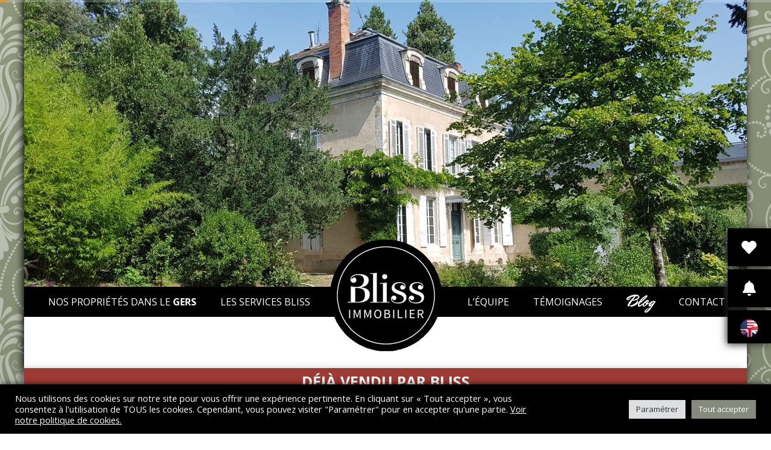

--- FILE ---
content_type: text/html; charset=UTF-8
request_url: https://blissimmo.com/nos-proprietes/maison-de-maitre-sur-grand-parc/
body_size: 42301
content:
<!doctype html>
<html lang="fr-FR">
<head>
	<meta charset="UTF-8">
<script type="text/javascript">
/* <![CDATA[ */
var gform;gform||(document.addEventListener("gform_main_scripts_loaded",function(){gform.scriptsLoaded=!0}),document.addEventListener("gform/theme/scripts_loaded",function(){gform.themeScriptsLoaded=!0}),window.addEventListener("DOMContentLoaded",function(){gform.domLoaded=!0}),gform={domLoaded:!1,scriptsLoaded:!1,themeScriptsLoaded:!1,isFormEditor:()=>"function"==typeof InitializeEditor,callIfLoaded:function(o){return!(!gform.domLoaded||!gform.scriptsLoaded||!gform.themeScriptsLoaded&&!gform.isFormEditor()||(gform.isFormEditor()&&console.warn("The use of gform.initializeOnLoaded() is deprecated in the form editor context and will be removed in Gravity Forms 3.1."),o(),0))},initializeOnLoaded:function(o){gform.callIfLoaded(o)||(document.addEventListener("gform_main_scripts_loaded",()=>{gform.scriptsLoaded=!0,gform.callIfLoaded(o)}),document.addEventListener("gform/theme/scripts_loaded",()=>{gform.themeScriptsLoaded=!0,gform.callIfLoaded(o)}),window.addEventListener("DOMContentLoaded",()=>{gform.domLoaded=!0,gform.callIfLoaded(o)}))},hooks:{action:{},filter:{}},addAction:function(o,r,e,t){gform.addHook("action",o,r,e,t)},addFilter:function(o,r,e,t){gform.addHook("filter",o,r,e,t)},doAction:function(o){gform.doHook("action",o,arguments)},applyFilters:function(o){return gform.doHook("filter",o,arguments)},removeAction:function(o,r){gform.removeHook("action",o,r)},removeFilter:function(o,r,e){gform.removeHook("filter",o,r,e)},addHook:function(o,r,e,t,n){null==gform.hooks[o][r]&&(gform.hooks[o][r]=[]);var d=gform.hooks[o][r];null==n&&(n=r+"_"+d.length),gform.hooks[o][r].push({tag:n,callable:e,priority:t=null==t?10:t})},doHook:function(r,o,e){var t;if(e=Array.prototype.slice.call(e,1),null!=gform.hooks[r][o]&&((o=gform.hooks[r][o]).sort(function(o,r){return o.priority-r.priority}),o.forEach(function(o){"function"!=typeof(t=o.callable)&&(t=window[t]),"action"==r?t.apply(null,e):e[0]=t.apply(null,e)})),"filter"==r)return e[0]},removeHook:function(o,r,t,n){var e;null!=gform.hooks[o][r]&&(e=(e=gform.hooks[o][r]).filter(function(o,r,e){return!!(null!=n&&n!=o.tag||null!=t&&t!=o.priority)}),gform.hooks[o][r]=e)}});
/* ]]> */
</script>

	<meta name="viewport" content="width=device-width, initial-scale=1, maximum-scale=1, user-scalable=0">
		<meta name="theme-color" content="#000000"/>	
	<link rel="profile" href="https://gmpg.org/xfn/11">
<link rel="preconnect" href="https://fonts.googleapis.com">
<link rel="preconnect" href="https://fonts.gstatic.com" crossorigin>
<link href="https://fonts.googleapis.com/css2?family=Mr+Dafoe&family=Open+Sans:ital,wght@0,400;0,700;1,400&family=Playfair+Display:wght@400;700&display=swap" rel="stylesheet"> 
	<link rel="stylesheet" href="https://use.fontawesome.com/releases/v5.8.1/css/all.css" integrity="sha384-50oBUHEmvpQ+1lW4y57PTFmhCaXp0ML5d60M1M7uH2+nqUivzIebhndOJK28anvf" crossorigin="anonymous">

	<meta name="viewport" content="width=device-width, initial-scale=1.0">
    <style>
        .pro-wccp:before {
            content: "\f160";
            top: 3px;
        }
        .pro-wccp:before{
            color:#02CA03 !important
        }
        .pro-wccp {
            transform: rotate(45deg);
        }
    </style>
    <script id="wccp_pro_disable_hot_keys">
/*****************For contenteditable tags***************/
var wccp_pro_iscontenteditable_flag = false;

function wccp_pro_iscontenteditable(e)
{
	var e = e || window.event; // also there is no e.target property in IE. instead IE uses window.event.srcElement
  	
	var target = e.target || e.srcElement;
	
	var iscontenteditable = "false";
		
	if(typeof target.getAttribute!="undefined" )
	{
		iscontenteditable = target.getAttribute("contenteditable"); // Return true or false as string
		
		if(typeof target.hasAttribute!="undefined")
		{
			if(target.hasAttribute("contenteditable"))
				iscontenteditable = true;
		}
	}
	
	wccp_pro_log_to_console_if_allowed("iscontenteditable:" + iscontenteditable);
	
	var iscontenteditable2 = false;
	
	if(typeof target.isContentEditable!="undefined" ) iscontenteditable2 = target.isContentEditable; // Return true or false as boolean

	if(target.parentElement !=null) iscontenteditable2 = target.parentElement.isContentEditable;
	
	if (iscontenteditable == "true" || iscontenteditable == true || iscontenteditable2 == true)
	{
		if(typeof target.style!="undefined" ) target.style.cursor = "text";
		
		wccp_pro_iscontenteditable_flag = true;
		
		wccp_pro_log_to_console_if_allowed("wccp_pro_iscontenteditable: true");
		
		return true;
	}
	wccp_pro_log_to_console_if_allowed("wccp_pro_iscontenteditable: false");
}
/******************************************************/
function wccp_pro_clear_any_selection()
{
	if(window.wccp_pro_iscontenteditable_flag == true) return;
	
	wccp_pro_log_to_console_if_allowed("wccp_pro_clear_any_selection");
	
	var myName = wccp_pro_clear_any_selection.caller.toString();
	
	myName = myName.substr('function '.length);
	
	myName = myName.substr(0, myName.indexOf('('));

	wccp_pro_log_to_console_if_allowed("called_by: " + myName);
	
	if (window.getSelection)
	{
		if (window.getSelection().empty)
		{  // Chrome
			window.getSelection().empty();
		} else if (window.getSelection().removeAllRanges) 
		{  // Firefox
			window.getSelection().removeAllRanges();
		}
	} else if (document.selection)
	{  // IE?
		document.selection.empty();
	}
	
	//show_wccp_pro_message("You are not allowed to make this operation");
}


/*Is content_editable element*/
function is_content_editable_element(element_name = "")
{
	if (element_name == "TEXT" || element_name == "#TEXT" || element_name == "TEXTAREA" || element_name == "INPUT" || element_name == "PASSWORD" || element_name == "SELECT" || element_name == "OPTION" || element_name == "EMBED" || element_name == "CODE" || element_name == "CODEBLOCK_WCCP")
	{
		wccp_pro_log_to_console_if_allowed("is_content_editable_element: true >>" + element_name);
		
		return true;
	}
	wccp_pro_log_to_console_if_allowed("is_content_editable_element: false >>" + element_name);
	
	return false;
}
/*Is selection enabled element*/
/*
function is_selection_enabled_element(element_name = "")
{
	if (is_content_editable_element == true)
	{
		wccp_pro_log_to_console_if_allowed("is_selection_enabled_element: true >>" + element_name);
		
		return true;
	}
	wccp_pro_log_to_console_if_allowed("is_selection_enabled_element: false >>" + element_name);
	
	return false;
}
*/
/*Hot keys function  */
function disable_hot_keys(e)
{
	wccp_pro_log_to_console_if_allowed("disable_hot_keys");
	
	e = e || window.event;
	
	//console.log(e);
	
	if (!e) return;
	
	var key;

		if(window.event)
			  key = window.event.keyCode;     /*IE*/
		else if (e.hasOwnProperty("which")) key = e.which;     /*firefox (97)*/

	wccp_pro_log_to_console_if_allowed("Data:", key);
	
			
		if (key == 123 || (e.ctrlKey && e.shiftKey && e.keyCode == 'J'.charCodeAt(0)) )//F12 chrome developer key disable
		{
			show_wccp_pro_message('You are not allowed to do this action on the current page!!');
			
			return false;
		}
		
	var elemtype = e.target.tagName;
	
	elemtype = elemtype.toUpperCase();
	
	var sel = getSelectionTextAndContainerElement();
	
	if(elemtype == "BODY" && sel.text != "") elemtype = sel.containerElement.tagName; /* no need for it when tag name is BODY, so we get the selected text tag name */

	/*elemtype must be merged by elemtype checker on function disable_copy & disable_copy_ie*/
	if (is_content_editable_element(elemtype) == true)
	{
		elemtype = 'TEXT';
	}
	
	if(wccp_pro_iscontenteditable(e) == true) elemtype = 'TEXT';
	
		if (key == 44)/*For any emement type, text elemtype is not excluded here, (prntscr (44)*/
		{
			copyTextToClipboard("");
			show_wccp_pro_message('You are not allowed to do this action on the current page!!');
			return false;
		}	
	if (e.ctrlKey || e.metaKey)
	{
		if (elemtype!= 'TEXT' && (key == 97 || key == 99 || key == 120 || key == 26 || key == 43))
		{
			 show_wccp_pro_message('Alert: You are not allowed to copy content or view source');
			 return false;
		}
		if (elemtype!= 'TEXT')
		{
						
			if (key == 65)
			{
				show_wccp_pro_message('You are not allowed to do this action on the current page!!');
				return false;
			}			
						
			if (key == 67)
			{
				show_wccp_pro_message('You are not allowed to do this action on the current page!!');
				return false;
			}			
						
			if (key == 88)
			{
				show_wccp_pro_message('You are not allowed to do this action on the current page!!');
				return false;
			}			
						
			if (key == 86)
			{
				show_wccp_pro_message('You are not allowed to do this action on the current page!!');
				return false;
			}		}
				
		if (key == 85)
		{
			show_wccp_pro_message('You are not allowed to do this action on the current page!!');
			return false;
		}		
				
				if (key == 44)
		{
			copyTextToClipboard("no");
			show_wccp_pro_message('You are not allowed to do this action on the current page!!');
			return false;
		}		
		
					if (key == 73)//F12 chrome developer key disable
			{
				show_wccp_pro_message('You are not allowed to do this action on the current page!!');
				return false;
			}
				
				
		if (key == 83)
		{
			show_wccp_pro_message('You are not allowed to do this action on the current page!!');
			return false;
		}    }
return true;
}


window.addEventListener('load', function (){
	if(window.Zepto || !window.jQuery) jQuery =  $;
	jQuery(document).ready(function() {
	  jQuery(document).bind("keyup keydown", disable_hot_keys);
	});
});

</script>
<style>
.wccp_pro_copy_code_button
{
	line-height: 6px;
	width: auto;
	font-size: 8pt;
	font-family: tahoma;
	margin-top: 1px;
	position:absolute;
	top:0;
	right:0;
	border-radius: 4px;
	opacity: 100%;
}
.wccp_pro_copy_code_button:hover
{
	opacity: 100%;
}

.wccp_pro_copy_code_button[disabled]
{
	opacity: 40%;
}
code,pre
{
	overflow: visible;
	white-space: pre-line;
}
</style>
<script id="wccp_pro_disable_Right_Click">

	function wccp_pro_nocontext(e)
	{
		wccp_pro_log_to_console_if_allowed("wccp_pro_nocontext function");
		
		const caller = wccp_pro_nocontext.caller;
		
		if (caller) wccp_pro_log_to_console_if_allowed("Caller function is: " + caller.name);
		
		e = e || window.event; // also there is no e.target property in IE. instead IE uses window.event.srcElement
		
		if (apply_class_exclusion(e) == 'Yes') return true;
		
		var exception_tags = 'NOTAG,';
		
		var clickedTag = (e==null) ? event.srcElement.tagName : e.target.tagName;
		
		wccp_pro_log_to_console_if_allowed("clickedTag: " + clickedTag);
		
		var target = e.target || e.srcElement;
		
		var parent_tag = ""; var parent_of_parent_tag = "";
		
		if(target.parentElement != null)
		{
			parent_tag = target.parentElement.tagName;
			
			if(target.parentElement.parentElement != null) parent_of_parent_tag = target.parentElement.parentElement.tagName;
		}
		
		var checker = 'checked';
		if ((clickedTag == "IMG" || clickedTag == "FIGURE" || clickedTag == "SVG" || clickedTag == "PROTECTEDIMGDIV") && checker == 'checked') {
			if (alertMsg_IMG != "")show_wccp_pro_message(alertMsg_IMG);
			return false;
		}else {exception_tags = exception_tags + 'IMG,';}
		
		checker = '';
		if ((clickedTag == "VIDEO" || clickedTag == "PROTECTEDWCCPVIDEO" || clickedTag == "EMBED") && checker == 'checked') {
			if (alertMsg_VIDEO != "")show_wccp_pro_message(alertMsg_VIDEO);
			return false;
		}else {exception_tags = exception_tags + 'VIDEO,PROTECTEDWCCPVIDEO,EMBED,';}
		
		checker = '';
		if ((clickedTag == "A" || clickedTag == "TIME" || parent_tag == "A" || parent_of_parent_tag == "A") && checker == 'checked') {
			if (alertMsg_A != "")show_wccp_pro_message(alertMsg_A);
			return false;
		}else {exception_tags = exception_tags + 'A,';if(parent_tag == "A" || parent_of_parent_tag == "A") clickedTag = "A";}

		checker = '';
		if ((clickedTag == "P" || clickedTag == "B" || clickedTag == "FONT" ||  clickedTag == "LI" || clickedTag == "UL" || clickedTag == "STRONG" || clickedTag == "OL" || clickedTag == "BLOCKQUOTE" || clickedTag == "TH" || clickedTag == "TR" || clickedTag == "TD" || clickedTag == "SPAN" || clickedTag == "EM" || clickedTag == "SMALL" || clickedTag == "I" || clickedTag == "BUTTON") && checker == 'checked') {
			if (alertMsg_PB != "")show_wccp_pro_message(alertMsg_PB);
			return false;
		}else {exception_tags = exception_tags + 'P,B,FONT,LI,UL,STRONG,OL,BLOCKQUOTE,TD,SPAN,EM,SMALL,I,BUTTON,';}
		
		checker = '';
		if ((clickedTag == "INPUT" || clickedTag == "PASSWORD") && checker == 'checked') {
			if (alertMsg_INPUT != "")show_wccp_pro_message(alertMsg_INPUT);
			return false;
		}else {exception_tags = exception_tags + 'INPUT,PASSWORD,';}
		
		checker = '';
		if ((clickedTag == "H1" || clickedTag == "H2" || clickedTag == "H3" || clickedTag == "H4" || clickedTag == "H5" || clickedTag == "H6" || clickedTag == "ASIDE" || clickedTag == "NAV") && checker == 'checked') {
			if (alertMsg_H != "")show_wccp_pro_message(alertMsg_H);
			return false;
		}else {exception_tags = exception_tags + 'H1,H2,H3,H4,H5,H6,';}
		
		checker = '';
		if (clickedTag == "TEXTAREA" && checker == 'checked') {
			if (alertMsg_TEXTAREA != "")show_wccp_pro_message(alertMsg_TEXTAREA);
			return false;
		}else {exception_tags = exception_tags + 'TEXTAREA,';}
		
		checker = '';
		if ((clickedTag == "DIV" || clickedTag == "BODY" || clickedTag == "HTML" || clickedTag == "ARTICLE" || clickedTag == "SECTION" || clickedTag == "NAV" || clickedTag == "HEADER" || clickedTag == "FOOTER") && checker == 'checked') {
			if (alertMsg_EmptySpaces != "")show_wccp_pro_message(alertMsg_EmptySpaces);
			return false;
		}
		else
		{
			if (exception_tags.indexOf(clickedTag)!=-1)
			{
				return true;
			}
			else
			return false;
		}
	}
	
	function disable_drag_images(e)
	{return;
		wccp_pro_log_to_console_if_allowed("disable_drag_images");
		
		var e = e || window.event; // also there is no e.target property in IE. instead IE uses window.event.srcElement
		
		var target = e.target || e.srcElement;
		
		//For contenteditable tags
		if (apply_class_exclusion(e) == "Yes") return true;

		var elemtype = e.target.nodeName;
		
		if (elemtype != "IMG") {return;}
		
		elemtype = elemtype.toUpperCase();
		
		var disable_drag_drop_images = 'checked';
		
		if (disable_drag_drop_images != "checked")  return true;
		
		if (window.location.href.indexOf("/user/") > -1) {
		  return true; //To allow users to drag & drop images when editing thier profiles
		}
		
		show_wccp_pro_message(alertMsg_IMG);
		
		return false;
	}
	
	var alertMsg_IMG = "Alert: Protected image";
	var alertMsg_A = "Alert: This link is protected";
	var alertMsg_PB = "Alert: Right click on text is disabled";
	var alertMsg_INPUT = "Alert: Right click is disabled";
	var alertMsg_H = "Alert: Right click on headlines is disabled";
	var alertMsg_TEXTAREA = "Alert: Right click is disabled";
	var alertMsg_EmptySpaces = "Alert: Right click on empty spaces is disabled";
	var alertMsg_VIDEO = "Alert: Right click on videos is disabled";
	//document.oncontextmenu=null;
	window.addEventListener('load', function (){
	if(window.Zepto || !window.jQuery) jQuery =  $;
	jQuery(document).ready(function(){
		jQuery(document).on('contextmenu', wccp_pro_nocontext);
	});
	});
	window.addEventListener('load', function (){
	if (typeof jQuery === 'undefined')
	{
		alert("no jquery");
		document.oncontextmenu = wccp_pro_nocontext;
		document.addEventListener("contextmenu",wccp_pro_nocontext);
		window.addEventListener("contextmenu",wccp_pro_nocontext);
	}
	});
</script>
	
	<script id="wccp_pro_disable_drag_images">
	document.ondragstart = disable_drag_images;
		window.addEventListener('load', function (){
			if(window.Zepto || !window.jQuery) jQuery =  $;
			jQuery(document).ready(function(){
				jQuery('img').each(function() {
					jQuery(this).attr('draggable', false);
				});
			});
		});
	</script>
	<style id="wccp_pro_style1">
		img{
			-moz-user-select: none;
			-webkit-user-select: none;
			-ms-user-select: none;
			-khtml-user-select: none;
			user-select: none;
			-webkit-user-drag: none;
		}
	</style>
<script id="wccp_pro_class_exclusion">
function copyToClipboard(elem) {
	  // create hidden text element, if it doesn't already exist
    var targetId = "_wccp_pro_hiddenCopyText_";
    {
        // must use a temporary form element for the selection and copy
        target = document.getElementById(targetId);
        if (!target) {
            var target = document.createElement("textarea");
            target.style.position = "absolute";
            target.style.left = "-9999px";
            target.style.top = "0";
            target.id = targetId;
            document.body.appendChild(target);
        }
        target.textContent = elem.textContent;
    }
    // select the content
    var currentFocus = document.activeElement;
    target.focus();
    target.setSelectionRange(0, target.value.length);
    
    // copy the selection
    var succeed;
    try {
    	  succeed = document.execCommand("copy");
    } catch(e) {
        succeed = false;
    }

    // restore original focus
    if (currentFocus && typeof currentFocus.focus === "function") {
        currentFocus.focus();
    }
    
    
	// clear temporary content
	target.textContent = "";
	document.getElementsByTagName('span')[0].innerHTML = " ";
    return succeed;
}
/**************************************************/
function wccp_pro_log_to_console_if_allowed(data = "")
{//return;
	var myName = "";
	
	if(wccp_pro_log_to_console_if_allowed.caller != null) myName = wccp_pro_log_to_console_if_allowed.caller.toString();
	
	myName = myName.substr('function '.length);
	
	myName = myName.substr(0, myName.indexOf('('));
	
	}
/**************************************************/
function fallbackCopyTextToClipboard(text) {
  var textArea = document.createElement("textarea");
  textArea.value = text;
  document.body.appendChild(textArea);
  textArea.focus();
  textArea.select();

  try {
    var successful = document.execCommand("copy");
    var msg = successful ? "successful" : "unsuccessful";
    wccp_pro_log_to_console_if_allowed("Fallback: Copying text command was " + msg);
  } catch (err) {
    console.error("Fallback: Oops, unable to copy", err);
  }

  document.body.removeChild(textArea);
}
/*****************************************/
function copyTextToClipboard(text) {
  if (!navigator.clipboard) {
    fallbackCopyTextToClipboard(text);
    return;
  }
  navigator.clipboard.writeText(text).then(
    function() {
      console.log("Async: Copying to clipboard was successful!");
    },
    function(err) {
      console.error("Async: Could not copy text: ", err);
    }
  );
}
/*****************************************/
/*getSelectionTextAndContainerElement*/
function getSelectionTextAndContainerElement()
{
    var text = "", containerElement = null;
    if (typeof window.getSelection != "undefined") {
        var sel = window.getSelection();
        if (sel.rangeCount) {
            var node = sel.getRangeAt(0).commonAncestorContainer;
            containerElement = node.nodeType == 1 ? node : node.parentNode;
			if (typeof(containerElement.parentElement) != 'undefined') current_clicked_object = containerElement.parentElement;
            text = sel.toString();
        }
    } else if (typeof document.selection != "undefined" && document.selection.type != "Control")
	{
        var textRange = document.selection.createRange();
        containerElement = textRange.parentElement();
        text = textRange.text;
    }
    
	return {
        text: text,
        containerElement: containerElement
    };
}

function getSelectionParentElement() {
    var parentEl = null, sel;
	
    if (window.getSelection) {
        sel = window.getSelection();
        if (sel.rangeCount) {
            parentEl = sel.getRangeAt(0).commonAncestorContainer;
			//sel.getRangeAt(0).startContainer.parentNode;
            if (parentEl.nodeType != 1) {
                parentEl = parentEl.parentNode;
            }
        }
    } else if ( (sel = document.selection) && sel.type != "Control") {
        parentEl = sel.createRange().parentElement();
    }
	
	let arr = new Array();
	
	arr["nodeName"] = "cant_find_parent_element";
	
	if(parentEl != null)
		return parentEl;
	else
		return arr;
}
/*****************************************/
function sleep(ms) {
    return new Promise(resolve => setTimeout(resolve, ms));
}
/*****************************************/
</script>

<script id="apply_class_exclusion">
function apply_class_exclusion(e)
{
	wccp_pro_log_to_console_if_allowed(e);
	
	var my_return = 'No';
	
	var e = e || window.event; // also there is no e.target property in IE. instead IE uses window.event.srcElement
  	
	var target = e.target || e.srcElement || e || 'nothing';
	
	var excluded_classes = '' + '';
	
	var class_to_exclude = "";
	
	if(target.parentElement != null)
	{
		class_to_exclude = target.className + ' ' + target.parentElement.className || '';
	}else{
		class_to_exclude = target.className;
	}
	
	var class_to_exclude_array = Array();
	
	//console.log(class_to_exclude);
	
	if (typeof(class_to_exclude) != 'undefined') class_to_exclude_array = class_to_exclude.split(" ");
	
	//console.log (class_to_exclude_array);
	
	class_to_exclude_array.forEach(function(item)
	{
		if(item != '' && excluded_classes.indexOf(item)>=0)
		{
			//target.style.cursor = "text";
			
			//console.log ('Yes');
			
			my_return = 'Yes';
		}
	});

	try {
		class_to_exclude = target.parentElement.getAttribute('class') || target.parentElement.className || '';
		}
	catch(err) 
		{
		class_to_exclude = '';
		}
	
	if(class_to_exclude != '' && excluded_classes.indexOf(class_to_exclude)>=0)
	{
		//target.style.cursor = "text";
		my_return = 'Yes';
	}

	return my_return;
}
</script>
<style id="wccp_pro_style2" data-asas-style="">

	
	*[contenteditable] , [contenteditable] *,*[contenteditable="true"] , [contenteditable="true"] * { /* for contenteditable tags*/ , /* for tags inside contenteditable tags*/
	  -webkit-user-select: auto !important;
	  cursor: text !important;
	  user-select: text !important;
	  pointer-events: auto !important;
	}
	
	/*
	*[contenteditable]::selection, [contenteditable] *::selection, [contenteditable="true"]::selection, [contenteditable="true"] *::selection { background: Highlight !important; color: HighlightText !important;}
	*[contenteditable]::-moz-selection, [contenteditable="true"] *::-moz-selection { background: Highlight !important; color: HighlightText !important;}
	input::selection,textarea::selection, code::selection, code > *::selection { background: Highlight !important; color: HighlightText !important;}
	input::-moz-selection,textarea::-moz-selection, code::-moz-selection, code > *::-moz-selection { background: Highlight !important; color: HighlightText !important;}
	*/
	a{ cursor: pointer ; pointer-events: auto !important;}

	</style><style>TEXT,TEXTAREA,input[type="text"] {cursor: text !important; user-select: text !important;}</style>	<script id="wccp_pro_alert_message">
	window.addEventListener('DOMContentLoaded', function() {}); //This line to stop JS deffer function in wp-rockt pluign
	
	window.addEventListener('load', function (){
		// Create the first div element with the "oncontextmenu" attribute
		const wccp_pro_mask = document.createElement('div');
		wccp_pro_mask.setAttribute('oncontextmenu', 'return false;');
		wccp_pro_mask.setAttribute('id', 'wccp_pro_mask');

		// Create the second div element with the "msgmsg-box-wpcp hideme" classes
		const wpcp_error_message = document.createElement('div');
		wpcp_error_message.setAttribute('id', 'wpcp-error-message');
		wpcp_error_message.setAttribute('class', 'msgmsg-box-wpcp hideme');

		// Add a span element with the "error: " text inside the second div
		const error_span = document.createElement('span');
		error_span.innerText = 'error: ';
		wpcp_error_message.appendChild(error_span);

		// Add the error message text inside the second div
		const error_text = document.createTextNode('Alert: Content selection is disabled!!');
		wpcp_error_message.appendChild(error_text);

		// Add the div elements to the document body
		document.body.appendChild(wccp_pro_mask);
		document.body.appendChild(wpcp_error_message);
	});

	var timeout_result;
	function show_wccp_pro_message(smessage="", style="")
	{
		wccp_pro_log_to_console_if_allowed(smessage);
				
		timeout = 3000;
		
		if(style == "") style = "warning-wpcp";
		
		if (smessage !== "" && timeout!=0)
		{
			var smessage_text = smessage;
			jquery_fadeTo();
			document.getElementById("wpcp-error-message").innerHTML = smessage_text;
			document.getElementById("wpcp-error-message").className = "msgmsg-box-wpcp showme " + style;
			clearTimeout(timeout_result);
			timeout_result = setTimeout(hide_message, timeout);
		}
		else
		{
			clearTimeout(timeout_result);
			timeout_result = setTimeout(hide_message, timeout);
		}
	}
	function hide_message()
	{
		jquery_fadeOut();
		document.getElementById("wpcp-error-message").className = "msgmsg-box-wpcp warning-wpcp hideme";
	}
	function jquery_fadeTo()
	{
		try {
			jQuery("#wccp_pro_mask").fadeTo("slow", 0.3);
		}
		catch(err) {
			//alert(err.message);
			}
	}
	function jquery_fadeOut()
	{
		try {
			jQuery("#wccp_pro_mask").fadeOut( "slow" );
		}
		catch(err) {}
	}
	</script>
	<style>
	#wccp_pro_mask
	{
		position: absolute;
		bottom: 0;
		left: 0;
		position: fixed;
		right: 0;
		top: 0;
		background-color: #000;
		pointer-events: none;
		display: none;
		z-index: 10000;
		animation: 0.5s ease 0s normal none 1 running ngdialog-fadein;
		background: rgba(0, 0, 0, 0.4) none repeat scroll 0 0;
	}
	#wpcp-error-message {
	    direction: ltr;
	    text-align: center;
	    transition: opacity 900ms ease 0s;
		pointer-events: none;
	    z-index: 99999999;
	}
	.hideme {
    	opacity:0;
    	visibility: hidden;
	}
	.showme {
    	opacity:1;
    	visibility: visible;
	}
	.msgmsg-box-wpcp {
		border-radius: 10px;
		color: #555555;
		font-family: Tahoma;
		font-size: 12px;
		margin: 10px !important;
		padding: 10px 36px !important;
		position: fixed;
		width: 255px;
		top: 50%;
		left: 50%;
		margin-top: -10px !important;
		margin-left: -130px !important;
	}
	.msgmsg-box-wpcp b {
		font-weight:bold;
	}
		.warning-wpcp {
		background:#ffecec url('https://blissimmo.com/wp-content/plugins/wccp-pro/images/warning.png') no-repeat 10px 50%;
		border:1px solid #f2bfbf;
		-webkit-box-shadow: 0px 0px 34px 2px #f2bfbf;
		-moz-box-shadow: 0px 0px 34px 2px #f2bfbf;
		box-shadow: 0px 0px 34px 2px #f2bfbf;
	}
	.success-wpcp {
		background: #fafafa url('https://blissimmo.com/wp-content/plugins/wccp-pro/images/success.png') no-repeat 10px 50%;
		border: 1px solid #00b38f;
		box-shadow: 0px 0px 34px 2px #adc;
	}
    </style>
<meta name='robots' content='index, follow, max-image-preview:large, max-snippet:-1, max-video-preview:-1' />

	<!-- This site is optimized with the Yoast SEO plugin v26.8 - https://yoast.com/product/yoast-seo-wordpress/ -->
	<title>Maison de Maitre Sur Grand Parc • Bliss Immobilier</title>
	<link rel="canonical" href="https://blissimmo.com/nos-proprietes/maison-de-maitre-sur-grand-parc/" />
	<meta property="og:locale" content="fr_FR" />
	<meta property="og:type" content="article" />
	<meta property="og:title" content="Maison de Maitre Sur Grand Parc • Bliss Immobilier" />
	<meta property="og:url" content="https://blissimmo.com/nos-proprietes/maison-de-maitre-sur-grand-parc/" />
	<meta property="og:site_name" content="Bliss Immobilier" />
	<meta property="article:publisher" content="https://www.facebook.com/blissimmo/" />
	<meta property="article:modified_time" content="2022-09-30T12:15:36+00:00" />
	<meta property="og:image" content="https://blissimmo.com/wp-content/uploads/20170718_112237.jpg" />
	<meta property="og:image:width" content="4032" />
	<meta property="og:image:height" content="3024" />
	<meta property="og:image:type" content="image/jpeg" />
	<meta name="twitter:card" content="summary_large_image" />
	<meta name="twitter:label1" content="Durée de lecture estimée" />
	<meta name="twitter:data1" content="7 minutes" />
	<script type="application/ld+json" class="yoast-schema-graph">{"@context":"https://schema.org","@graph":[{"@type":"WebPage","@id":"https://blissimmo.com/nos-proprietes/maison-de-maitre-sur-grand-parc/","url":"https://blissimmo.com/nos-proprietes/maison-de-maitre-sur-grand-parc/","name":"Maison de Maitre Sur Grand Parc • Bliss Immobilier","isPartOf":{"@id":"https://blissimmo.com/#website"},"primaryImageOfPage":{"@id":"https://blissimmo.com/nos-proprietes/maison-de-maitre-sur-grand-parc/#primaryimage"},"image":{"@id":"https://blissimmo.com/nos-proprietes/maison-de-maitre-sur-grand-parc/#primaryimage"},"thumbnailUrl":"https://blissimmo.com/wp-content/uploads/20170718_112237.jpg","datePublished":"2019-08-17T15:05:26+00:00","dateModified":"2022-09-30T12:15:36+00:00","breadcrumb":{"@id":"https://blissimmo.com/nos-proprietes/maison-de-maitre-sur-grand-parc/#breadcrumb"},"inLanguage":"fr-FR","potentialAction":[{"@type":"ReadAction","target":["https://blissimmo.com/nos-proprietes/maison-de-maitre-sur-grand-parc/"]}]},{"@type":"ImageObject","inLanguage":"fr-FR","@id":"https://blissimmo.com/nos-proprietes/maison-de-maitre-sur-grand-parc/#primaryimage","url":"https://blissimmo.com/wp-content/uploads/20170718_112237.jpg","contentUrl":"https://blissimmo.com/wp-content/uploads/20170718_112237.jpg","width":4032,"height":3024},{"@type":"BreadcrumbList","@id":"https://blissimmo.com/nos-proprietes/maison-de-maitre-sur-grand-parc/#breadcrumb","itemListElement":[{"@type":"ListItem","position":1,"name":"Accueil","item":"https://blissimmo.com/"},{"@type":"ListItem","position":2,"name":"Maison de Maitre Sur Grand Parc"}]},{"@type":"WebSite","@id":"https://blissimmo.com/#website","url":"https://blissimmo.com/","name":"Bliss Immobilier","description":"Agence immobilière à Lectoure dans le Gers.","publisher":{"@id":"https://blissimmo.com/#organization"},"potentialAction":[{"@type":"SearchAction","target":{"@type":"EntryPoint","urlTemplate":"https://blissimmo.com/?s={search_term_string}"},"query-input":{"@type":"PropertyValueSpecification","valueRequired":true,"valueName":"search_term_string"}}],"inLanguage":"fr-FR"},{"@type":"Organization","@id":"https://blissimmo.com/#organization","name":"Bliss Immobilier Lectoure","url":"https://blissimmo.com/","logo":{"@type":"ImageObject","inLanguage":"fr-FR","@id":"https://blissimmo.com/#/schema/logo/image/","url":"https://blissimmo.com/wp-content/uploads/Bliss-Logo-Master.png","contentUrl":"https://blissimmo.com/wp-content/uploads/Bliss-Logo-Master.png","width":2000,"height":2000,"caption":"Bliss Immobilier Lectoure"},"image":{"@id":"https://blissimmo.com/#/schema/logo/image/"},"sameAs":["https://www.facebook.com/blissimmo/","https://www.instagram.com/blissimmo/"]}]}</script>
	<!-- / Yoast SEO plugin. -->


<link rel='dns-prefetch' href='//maps.googleapis.com' />
<link rel="alternate" type="application/rss+xml" title="Bliss Immobilier &raquo; Flux" href="https://blissimmo.com/feed/" />
<link rel="alternate" type="application/rss+xml" title="Bliss Immobilier &raquo; Flux des commentaires" href="https://blissimmo.com/comments/feed/" />
<link rel="alternate" title="oEmbed (JSON)" type="application/json+oembed" href="https://blissimmo.com/wp-json/oembed/1.0/embed?url=https%3A%2F%2Fblissimmo.com%2Fnos-proprietes%2Fmaison-de-maitre-sur-grand-parc%2F" />
<link rel="alternate" title="oEmbed (XML)" type="text/xml+oembed" href="https://blissimmo.com/wp-json/oembed/1.0/embed?url=https%3A%2F%2Fblissimmo.com%2Fnos-proprietes%2Fmaison-de-maitre-sur-grand-parc%2F&#038;format=xml" />
<style id='wp-img-auto-sizes-contain-inline-css' type='text/css'>
img:is([sizes=auto i],[sizes^="auto," i]){contain-intrinsic-size:3000px 1500px}
/*# sourceURL=wp-img-auto-sizes-contain-inline-css */
</style>
<style id='wp-emoji-styles-inline-css' type='text/css'>

	img.wp-smiley, img.emoji {
		display: inline !important;
		border: none !important;
		box-shadow: none !important;
		height: 1em !important;
		width: 1em !important;
		margin: 0 0.07em !important;
		vertical-align: -0.1em !important;
		background: none !important;
		padding: 0 !important;
	}
/*# sourceURL=wp-emoji-styles-inline-css */
</style>
<link rel='stylesheet' id='wp-block-library-css' href='https://blissimmo.com/wp-includes/css/dist/block-library/style.min.css?ver=6.9' type='text/css' media='all' />
<style id='global-styles-inline-css' type='text/css'>
:root{--wp--preset--aspect-ratio--square: 1;--wp--preset--aspect-ratio--4-3: 4/3;--wp--preset--aspect-ratio--3-4: 3/4;--wp--preset--aspect-ratio--3-2: 3/2;--wp--preset--aspect-ratio--2-3: 2/3;--wp--preset--aspect-ratio--16-9: 16/9;--wp--preset--aspect-ratio--9-16: 9/16;--wp--preset--color--black: #000000;--wp--preset--color--cyan-bluish-gray: #abb8c3;--wp--preset--color--white: #ffffff;--wp--preset--color--pale-pink: #f78da7;--wp--preset--color--vivid-red: #cf2e2e;--wp--preset--color--luminous-vivid-orange: #ff6900;--wp--preset--color--luminous-vivid-amber: #fcb900;--wp--preset--color--light-green-cyan: #7bdcb5;--wp--preset--color--vivid-green-cyan: #00d084;--wp--preset--color--pale-cyan-blue: #8ed1fc;--wp--preset--color--vivid-cyan-blue: #0693e3;--wp--preset--color--vivid-purple: #9b51e0;--wp--preset--gradient--vivid-cyan-blue-to-vivid-purple: linear-gradient(135deg,rgb(6,147,227) 0%,rgb(155,81,224) 100%);--wp--preset--gradient--light-green-cyan-to-vivid-green-cyan: linear-gradient(135deg,rgb(122,220,180) 0%,rgb(0,208,130) 100%);--wp--preset--gradient--luminous-vivid-amber-to-luminous-vivid-orange: linear-gradient(135deg,rgb(252,185,0) 0%,rgb(255,105,0) 100%);--wp--preset--gradient--luminous-vivid-orange-to-vivid-red: linear-gradient(135deg,rgb(255,105,0) 0%,rgb(207,46,46) 100%);--wp--preset--gradient--very-light-gray-to-cyan-bluish-gray: linear-gradient(135deg,rgb(238,238,238) 0%,rgb(169,184,195) 100%);--wp--preset--gradient--cool-to-warm-spectrum: linear-gradient(135deg,rgb(74,234,220) 0%,rgb(151,120,209) 20%,rgb(207,42,186) 40%,rgb(238,44,130) 60%,rgb(251,105,98) 80%,rgb(254,248,76) 100%);--wp--preset--gradient--blush-light-purple: linear-gradient(135deg,rgb(255,206,236) 0%,rgb(152,150,240) 100%);--wp--preset--gradient--blush-bordeaux: linear-gradient(135deg,rgb(254,205,165) 0%,rgb(254,45,45) 50%,rgb(107,0,62) 100%);--wp--preset--gradient--luminous-dusk: linear-gradient(135deg,rgb(255,203,112) 0%,rgb(199,81,192) 50%,rgb(65,88,208) 100%);--wp--preset--gradient--pale-ocean: linear-gradient(135deg,rgb(255,245,203) 0%,rgb(182,227,212) 50%,rgb(51,167,181) 100%);--wp--preset--gradient--electric-grass: linear-gradient(135deg,rgb(202,248,128) 0%,rgb(113,206,126) 100%);--wp--preset--gradient--midnight: linear-gradient(135deg,rgb(2,3,129) 0%,rgb(40,116,252) 100%);--wp--preset--font-size--small: 13px;--wp--preset--font-size--medium: 20px;--wp--preset--font-size--large: 36px;--wp--preset--font-size--x-large: 42px;--wp--preset--spacing--20: 0.44rem;--wp--preset--spacing--30: 0.67rem;--wp--preset--spacing--40: 1rem;--wp--preset--spacing--50: 1.5rem;--wp--preset--spacing--60: 2.25rem;--wp--preset--spacing--70: 3.38rem;--wp--preset--spacing--80: 5.06rem;--wp--preset--shadow--natural: 6px 6px 9px rgba(0, 0, 0, 0.2);--wp--preset--shadow--deep: 12px 12px 50px rgba(0, 0, 0, 0.4);--wp--preset--shadow--sharp: 6px 6px 0px rgba(0, 0, 0, 0.2);--wp--preset--shadow--outlined: 6px 6px 0px -3px rgb(255, 255, 255), 6px 6px rgb(0, 0, 0);--wp--preset--shadow--crisp: 6px 6px 0px rgb(0, 0, 0);}:where(.is-layout-flex){gap: 0.5em;}:where(.is-layout-grid){gap: 0.5em;}body .is-layout-flex{display: flex;}.is-layout-flex{flex-wrap: wrap;align-items: center;}.is-layout-flex > :is(*, div){margin: 0;}body .is-layout-grid{display: grid;}.is-layout-grid > :is(*, div){margin: 0;}:where(.wp-block-columns.is-layout-flex){gap: 2em;}:where(.wp-block-columns.is-layout-grid){gap: 2em;}:where(.wp-block-post-template.is-layout-flex){gap: 1.25em;}:where(.wp-block-post-template.is-layout-grid){gap: 1.25em;}.has-black-color{color: var(--wp--preset--color--black) !important;}.has-cyan-bluish-gray-color{color: var(--wp--preset--color--cyan-bluish-gray) !important;}.has-white-color{color: var(--wp--preset--color--white) !important;}.has-pale-pink-color{color: var(--wp--preset--color--pale-pink) !important;}.has-vivid-red-color{color: var(--wp--preset--color--vivid-red) !important;}.has-luminous-vivid-orange-color{color: var(--wp--preset--color--luminous-vivid-orange) !important;}.has-luminous-vivid-amber-color{color: var(--wp--preset--color--luminous-vivid-amber) !important;}.has-light-green-cyan-color{color: var(--wp--preset--color--light-green-cyan) !important;}.has-vivid-green-cyan-color{color: var(--wp--preset--color--vivid-green-cyan) !important;}.has-pale-cyan-blue-color{color: var(--wp--preset--color--pale-cyan-blue) !important;}.has-vivid-cyan-blue-color{color: var(--wp--preset--color--vivid-cyan-blue) !important;}.has-vivid-purple-color{color: var(--wp--preset--color--vivid-purple) !important;}.has-black-background-color{background-color: var(--wp--preset--color--black) !important;}.has-cyan-bluish-gray-background-color{background-color: var(--wp--preset--color--cyan-bluish-gray) !important;}.has-white-background-color{background-color: var(--wp--preset--color--white) !important;}.has-pale-pink-background-color{background-color: var(--wp--preset--color--pale-pink) !important;}.has-vivid-red-background-color{background-color: var(--wp--preset--color--vivid-red) !important;}.has-luminous-vivid-orange-background-color{background-color: var(--wp--preset--color--luminous-vivid-orange) !important;}.has-luminous-vivid-amber-background-color{background-color: var(--wp--preset--color--luminous-vivid-amber) !important;}.has-light-green-cyan-background-color{background-color: var(--wp--preset--color--light-green-cyan) !important;}.has-vivid-green-cyan-background-color{background-color: var(--wp--preset--color--vivid-green-cyan) !important;}.has-pale-cyan-blue-background-color{background-color: var(--wp--preset--color--pale-cyan-blue) !important;}.has-vivid-cyan-blue-background-color{background-color: var(--wp--preset--color--vivid-cyan-blue) !important;}.has-vivid-purple-background-color{background-color: var(--wp--preset--color--vivid-purple) !important;}.has-black-border-color{border-color: var(--wp--preset--color--black) !important;}.has-cyan-bluish-gray-border-color{border-color: var(--wp--preset--color--cyan-bluish-gray) !important;}.has-white-border-color{border-color: var(--wp--preset--color--white) !important;}.has-pale-pink-border-color{border-color: var(--wp--preset--color--pale-pink) !important;}.has-vivid-red-border-color{border-color: var(--wp--preset--color--vivid-red) !important;}.has-luminous-vivid-orange-border-color{border-color: var(--wp--preset--color--luminous-vivid-orange) !important;}.has-luminous-vivid-amber-border-color{border-color: var(--wp--preset--color--luminous-vivid-amber) !important;}.has-light-green-cyan-border-color{border-color: var(--wp--preset--color--light-green-cyan) !important;}.has-vivid-green-cyan-border-color{border-color: var(--wp--preset--color--vivid-green-cyan) !important;}.has-pale-cyan-blue-border-color{border-color: var(--wp--preset--color--pale-cyan-blue) !important;}.has-vivid-cyan-blue-border-color{border-color: var(--wp--preset--color--vivid-cyan-blue) !important;}.has-vivid-purple-border-color{border-color: var(--wp--preset--color--vivid-purple) !important;}.has-vivid-cyan-blue-to-vivid-purple-gradient-background{background: var(--wp--preset--gradient--vivid-cyan-blue-to-vivid-purple) !important;}.has-light-green-cyan-to-vivid-green-cyan-gradient-background{background: var(--wp--preset--gradient--light-green-cyan-to-vivid-green-cyan) !important;}.has-luminous-vivid-amber-to-luminous-vivid-orange-gradient-background{background: var(--wp--preset--gradient--luminous-vivid-amber-to-luminous-vivid-orange) !important;}.has-luminous-vivid-orange-to-vivid-red-gradient-background{background: var(--wp--preset--gradient--luminous-vivid-orange-to-vivid-red) !important;}.has-very-light-gray-to-cyan-bluish-gray-gradient-background{background: var(--wp--preset--gradient--very-light-gray-to-cyan-bluish-gray) !important;}.has-cool-to-warm-spectrum-gradient-background{background: var(--wp--preset--gradient--cool-to-warm-spectrum) !important;}.has-blush-light-purple-gradient-background{background: var(--wp--preset--gradient--blush-light-purple) !important;}.has-blush-bordeaux-gradient-background{background: var(--wp--preset--gradient--blush-bordeaux) !important;}.has-luminous-dusk-gradient-background{background: var(--wp--preset--gradient--luminous-dusk) !important;}.has-pale-ocean-gradient-background{background: var(--wp--preset--gradient--pale-ocean) !important;}.has-electric-grass-gradient-background{background: var(--wp--preset--gradient--electric-grass) !important;}.has-midnight-gradient-background{background: var(--wp--preset--gradient--midnight) !important;}.has-small-font-size{font-size: var(--wp--preset--font-size--small) !important;}.has-medium-font-size{font-size: var(--wp--preset--font-size--medium) !important;}.has-large-font-size{font-size: var(--wp--preset--font-size--large) !important;}.has-x-large-font-size{font-size: var(--wp--preset--font-size--x-large) !important;}
/*# sourceURL=global-styles-inline-css */
</style>

<style id='classic-theme-styles-inline-css' type='text/css'>
/*! This file is auto-generated */
.wp-block-button__link{color:#fff;background-color:#32373c;border-radius:9999px;box-shadow:none;text-decoration:none;padding:calc(.667em + 2px) calc(1.333em + 2px);font-size:1.125em}.wp-block-file__button{background:#32373c;color:#fff;text-decoration:none}
/*# sourceURL=/wp-includes/css/classic-themes.min.css */
</style>
<link rel='stylesheet' id='wp-components-css' href='https://blissimmo.com/wp-includes/css/dist/components/style.min.css?ver=6.9' type='text/css' media='all' />
<link rel='stylesheet' id='wp-preferences-css' href='https://blissimmo.com/wp-includes/css/dist/preferences/style.min.css?ver=6.9' type='text/css' media='all' />
<link rel='stylesheet' id='wp-block-editor-css' href='https://blissimmo.com/wp-includes/css/dist/block-editor/style.min.css?ver=6.9' type='text/css' media='all' />
<link rel='stylesheet' id='popup-maker-block-library-style-css' href='https://blissimmo.com/wp-content/plugins/popup-maker/dist/packages/block-library-style.css?ver=dbea705cfafe089d65f1' type='text/css' media='all' />
<link rel='stylesheet' id='contact-form-7-css' href='https://blissimmo.com/wp-content/plugins/contact-form-7/includes/css/styles.css?ver=6.1.4' type='text/css' media='all' />
<link rel='stylesheet' id='cookie-law-info-css' href='https://blissimmo.com/wp-content/plugins/cookie-law-info/legacy/public/css/cookie-law-info-public.css?ver=3.3.9.1' type='text/css' media='all' />
<link rel='stylesheet' id='cookie-law-info-gdpr-css' href='https://blissimmo.com/wp-content/plugins/cookie-law-info/legacy/public/css/cookie-law-info-gdpr.css?ver=3.3.9.1' type='text/css' media='all' />
<link rel='stylesheet' id='google_business_reviews_rating_wp_css-css' href='https://blissimmo.com/wp-content/plugins/g-business-reviews-rating/wp/css/css.css?ver=6.9' type='text/css' media='all' />
<link rel='stylesheet' id='wpmt-css-frontend-css' href='https://blissimmo.com/wp-content/plugins/wp-mailto-links/core/includes/assets/css/style.css?ver=231219-65536' type='text/css' media='all' />
<style id='wpgb-head-inline-css' type='text/css'>
.wp-grid-builder:not(.wpgb-template),.wpgb-facet{opacity:0.01}.wpgb-facet fieldset{margin:0;padding:0;border:none;outline:none;box-shadow:none}.wpgb-facet fieldset:last-child{margin-bottom:40px;}.wpgb-facet fieldset legend.wpgb-sr-only{height:1px;width:1px}
/*# sourceURL=wpgb-head-inline-css */
</style>
<link rel='stylesheet' id='wpml-legacy-horizontal-list-0-css' href='https://blissimmo.com/wp-content/plugins/sitepress-multilingual-cms/templates/language-switchers/legacy-list-horizontal/style.min.css?ver=1' type='text/css' media='all' />
<style id='wpml-legacy-horizontal-list-0-inline-css' type='text/css'>
.wpml-ls-statics-footer a, .wpml-ls-statics-footer .wpml-ls-sub-menu a, .wpml-ls-statics-footer .wpml-ls-sub-menu a:link, .wpml-ls-statics-footer li:not(.wpml-ls-current-language) .wpml-ls-link, .wpml-ls-statics-footer li:not(.wpml-ls-current-language) .wpml-ls-link:link {color:#444444;background-color:#ffffff;}.wpml-ls-statics-footer .wpml-ls-sub-menu a:hover,.wpml-ls-statics-footer .wpml-ls-sub-menu a:focus, .wpml-ls-statics-footer .wpml-ls-sub-menu a:link:hover, .wpml-ls-statics-footer .wpml-ls-sub-menu a:link:focus {color:#000000;background-color:#eeeeee;}.wpml-ls-statics-footer .wpml-ls-current-language > a {color:#444444;background-color:#ffffff;}.wpml-ls-statics-footer .wpml-ls-current-language:hover>a, .wpml-ls-statics-footer .wpml-ls-current-language>a:focus {color:#000000;background-color:#eeeeee;}
/*# sourceURL=wpml-legacy-horizontal-list-0-inline-css */
</style>
<link rel='stylesheet' id='wpml-menu-item-0-css' href='https://blissimmo.com/wp-content/plugins/sitepress-multilingual-cms/templates/language-switchers/menu-item/style.min.css?ver=1' type='text/css' media='all' />
<link rel='stylesheet' id='bliss_immo-style-css' href='https://blissimmo.com/wp-content/themes/bliss_immo/style.css?ver=6.9' type='text/css' media='all' />
<link rel='stylesheet' id='simple-favorites-css' href='https://blissimmo.com/wp-content/plugins/favorites/assets/css/favorites.css?ver=2.3.6' type='text/css' media='all' />
<link rel='stylesheet' id='heateor_sss_frontend_css-css' href='https://blissimmo.com/wp-content/plugins/sassy-social-share/public/css/sassy-social-share-public.css?ver=3.3.79' type='text/css' media='all' />
<style id='heateor_sss_frontend_css-inline-css' type='text/css'>
.heateor_sss_button_instagram span.heateor_sss_svg,a.heateor_sss_instagram span.heateor_sss_svg{background:radial-gradient(circle at 30% 107%,#fdf497 0,#fdf497 5%,#fd5949 45%,#d6249f 60%,#285aeb 90%)}div.heateor_sss_horizontal_sharing a.heateor_sss_button_instagram span{background:#000000!important;}div.heateor_sss_standard_follow_icons_container a.heateor_sss_button_instagram span{background:#000000}div.heateor_sss_horizontal_sharing a.heateor_sss_button_instagram span:hover{background:#85897e!important;}div.heateor_sss_standard_follow_icons_container a.heateor_sss_button_instagram span:hover{background:#85897e}.heateor_sss_horizontal_sharing .heateor_sss_svg,.heateor_sss_standard_follow_icons_container .heateor_sss_svg{background-color:#000000!important;background:#000000!important;color:#fff;border-width:0px;border-style:solid;border-color:transparent}.heateor_sss_horizontal_sharing .heateorSssTCBackground{color:#666}.heateor_sss_horizontal_sharing span.heateor_sss_svg:hover,.heateor_sss_standard_follow_icons_container span.heateor_sss_svg:hover{background-color:#85897e!important;background:#85897e!importantborder-color:transparent;}.heateor_sss_vertical_sharing span.heateor_sss_svg,.heateor_sss_floating_follow_icons_container span.heateor_sss_svg{color:#fff;border-width:0px;border-style:solid;border-color:transparent;}.heateor_sss_vertical_sharing .heateorSssTCBackground{color:#666;}.heateor_sss_vertical_sharing span.heateor_sss_svg:hover,.heateor_sss_floating_follow_icons_container span.heateor_sss_svg:hover{border-color:transparent;}@media screen and (max-width:783px) {.heateor_sss_vertical_sharing{display:none!important}}div.heateor_sss_sharing_title{text-align:center}div.heateor_sss_sharing_ul{width:100%;text-align:center;}div.heateor_sss_horizontal_sharing div.heateor_sss_sharing_ul a{float:none!important;display:inline-block;}
/*# sourceURL=heateor_sss_frontend_css-inline-css */
</style>
<link rel='stylesheet' id='print-protection.css-css' href='https://blissimmo.com/wp-content/plugins/wccp-pro/css/print-protection.css?css_js_files_version_num=11&#038;ver=6.9' type='text/css' media='all' />
<link rel='stylesheet' id='js_composer_front-css' href='https://blissimmo.com/wp-content/plugins/js_composer/assets/css/js_composer.min.css?ver=8.7.2' type='text/css' media='all' />
<link rel='stylesheet' id='gp-advanced-phone-field-css' href='https://blissimmo.com/wp-content/plugins/gp-advanced-phone-field/styles/frontend.min.css?ver=1.1.5' type='text/css' media='all' />
<link rel='stylesheet' id='popup-maker-site-css' href='//blissimmo.com/wp-content/uploads/pum/pum-site-styles.css?generated=1753710311&#038;ver=1.21.5' type='text/css' media='all' />
<link rel='stylesheet' id='gravity_forms_theme_reset-css' href='https://blissimmo.com/wp-content/plugins/gravityforms/assets/css/dist/gravity-forms-theme-reset.min.css?ver=2.9.11.1' type='text/css' media='all' />
<link rel='stylesheet' id='gravity_forms_theme_foundation-css' href='https://blissimmo.com/wp-content/plugins/gravityforms/assets/css/dist/gravity-forms-theme-foundation.min.css?ver=2.9.11.1' type='text/css' media='all' />
<link rel='stylesheet' id='gravity_forms_theme_framework-css' href='https://blissimmo.com/wp-content/plugins/gravityforms/assets/css/dist/gravity-forms-theme-framework.min.css?ver=2.9.11.1' type='text/css' media='all' />
<link rel='stylesheet' id='gravity_forms_orbital_theme-css' href='https://blissimmo.com/wp-content/plugins/gravityforms/assets/css/dist/gravity-forms-orbital-theme.min.css?ver=2.9.11.1' type='text/css' media='all' />
<link rel='stylesheet' id='ms-main-css' href='https://blissimmo.com/wp-content/plugins/masterslider/public/assets/css/masterslider.main.css?ver=3.7.12' type='text/css' media='all' />
<link rel='stylesheet' id='ms-custom-css' href='https://blissimmo.com/wp-content/uploads/masterslider/custom.css?ver=18.7' type='text/css' media='all' />
<link rel='stylesheet' id='ubermenu-css' href='https://blissimmo.com/wp-content/plugins/ubermenu/pro/assets/css/ubermenu.min.css?ver=3.5' type='text/css' media='all' />
<link rel='stylesheet' id='ubermenu-font-awesome-all-css' href='https://blissimmo.com/wp-content/plugins/ubermenu/assets/fontawesome/css/all.min.css?ver=6.9' type='text/css' media='all' />
<link rel='stylesheet' id='bsf-Defaults-css' href='https://blissimmo.com/wp-content/uploads/smile_fonts/Defaults/Defaults.css?ver=3.21.2' type='text/css' media='all' />
<script type="text/javascript" id="wpml-cookie-js-extra">
/* <![CDATA[ */
var wpml_cookies = {"wp-wpml_current_language":{"value":"fr","expires":1,"path":"/"}};
var wpml_cookies = {"wp-wpml_current_language":{"value":"fr","expires":1,"path":"/"}};
//# sourceURL=wpml-cookie-js-extra
/* ]]> */
</script>
<script type="text/javascript" src="https://blissimmo.com/wp-content/plugins/sitepress-multilingual-cms/res/js/cookies/language-cookie.js?ver=486900" id="wpml-cookie-js" defer="defer" data-wp-strategy="defer"></script>
<script type="text/javascript" src="https://blissimmo.com/wp-includes/js/jquery/jquery.min.js?ver=3.7.1" id="jquery-core-js"></script>
<script type="text/javascript" src="https://blissimmo.com/wp-includes/js/jquery/jquery-migrate.min.js?ver=3.4.1" id="jquery-migrate-js"></script>
<script type="text/javascript" id="cookie-law-info-js-extra">
/* <![CDATA[ */
var Cli_Data = {"nn_cookie_ids":["yt-remote-connected-devices","_ga","_gid","_gat_gtag_UA_47975635_23","CONSENT","wp-wpml_current_language","cookielawinfo-checkbox-advertisement","YSC","VISITOR_INFO1_LIVE","test_cookie","IDE","yt-remote-device-id"],"cookielist":[],"non_necessary_cookies":{"analytics":["_ga","_gid","_gat_gtag_UA_47975635_23","CONSENT"],"publicite":["yt-remote-connected-devices","YSC","VISITOR_INFO1_LIVE","test_cookie","IDE","yt-remote-device-id"],"others":["wp-wpml_current_language"]},"ccpaEnabled":"","ccpaRegionBased":"","ccpaBarEnabled":"","strictlyEnabled":["necessary","obligatoire"],"ccpaType":"gdpr","js_blocking":"1","custom_integration":"","triggerDomRefresh":"","secure_cookies":""};
var cli_cookiebar_settings = {"animate_speed_hide":"500","animate_speed_show":"500","background":"#000000","border":"#b1a6a6c2","border_on":"","button_1_button_colour":"#85897e","button_1_button_hover":"#6a6e65","button_1_link_colour":"#fff","button_1_as_button":"1","button_1_new_win":"","button_2_button_colour":"#333","button_2_button_hover":"#292929","button_2_link_colour":"#444","button_2_as_button":"","button_2_hidebar":"","button_3_button_colour":"#dedfe0","button_3_button_hover":"#b2b2b3","button_3_link_colour":"#333333","button_3_as_button":"1","button_3_new_win":"","button_4_button_colour":"#dedfe0","button_4_button_hover":"#b2b2b3","button_4_link_colour":"#333333","button_4_as_button":"1","button_7_button_colour":"#85897e","button_7_button_hover":"#6a6e65","button_7_link_colour":"#fff","button_7_as_button":"1","button_7_new_win":"","font_family":"inherit","header_fix":"","notify_animate_hide":"1","notify_animate_show":"","notify_div_id":"#cookie-law-info-bar","notify_position_horizontal":"right","notify_position_vertical":"bottom","scroll_close":"","scroll_close_reload":"","accept_close_reload":"","reject_close_reload":"","showagain_tab":"","showagain_background":"#fff","showagain_border":"#000","showagain_div_id":"#cookie-law-info-again","showagain_x_position":"100px","text":"#ffffff","show_once_yn":"","show_once":"10000","logging_on":"","as_popup":"","popup_overlay":"1","bar_heading_text":"","cookie_bar_as":"banner","popup_showagain_position":"bottom-right","widget_position":"left"};
var log_object = {"ajax_url":"https://blissimmo.com/wp-admin/admin-ajax.php"};
//# sourceURL=cookie-law-info-js-extra
/* ]]> */
</script>
<script type="text/javascript" src="https://blissimmo.com/wp-content/plugins/cookie-law-info/legacy/public/js/cookie-law-info-public.js?ver=3.3.9.1" id="cookie-law-info-js"></script>
<script type="text/javascript" src="https://blissimmo.com/wp-content/plugins/g-business-reviews-rating/wp/js/js.js?ver=6.9" id="google_business_reviews_rating_wp_js-js"></script>
<script type="text/javascript" src="https://blissimmo.com/wp-content/plugins/wp-mailto-links/core/includes/assets/js/custom.js?ver=231219-65536" id="wpmt-js-frontend-js"></script>
<script type="text/javascript" id="favorites-js-extra">
/* <![CDATA[ */
var favorites_data = {"ajaxurl":"https://blissimmo.com/wp-admin/admin-ajax.php","nonce":"dd7a004652","favorite":"Ajouter aux favoris","favorited":"Retirer des favoris","includecount":"","indicate_loading":"1","loading_text":"Loading","loading_image":"","loading_image_active":"","loading_image_preload":"","cache_enabled":"1","button_options":{"button_type":"custom","custom_colors":false,"box_shadow":false,"include_count":false,"default":{"background_default":false,"border_default":false,"text_default":false,"icon_default":false,"count_default":false},"active":{"background_active":false,"border_active":false,"text_active":false,"icon_active":false,"count_active":false}},"authentication_modal_content":"\u003Cp\u003EConnectez-vous pour enregistrer vos favoris.\u003C/p\u003E\u003Cp\u003E\u003Ca href=\"#\" data-favorites-modal-close\u003EIgnorer cet avertissement\u003C/a\u003E\u003C/p\u003E","authentication_redirect":"","dev_mode":"","logged_in":"","user_id":"0","authentication_redirect_url":"https://blissimmo.com/wp-login.php"};
//# sourceURL=favorites-js-extra
/* ]]> */
</script>
<script type="text/javascript" src="https://blissimmo.com/wp-content/plugins/favorites/assets/js/favorites.min.js?ver=2.3.6" id="favorites-js"></script>
<script type="text/javascript" defer='defer' src="https://blissimmo.com/wp-content/plugins/gravityforms/js/jquery.json.min.js?ver=2.9.11.1" id="gform_json-js"></script>
<script type="text/javascript" id="gform_gravityforms-js-extra">
/* <![CDATA[ */
var gf_global = {"gf_currency_config":{"name":"Dollar US","symbol_left":"$","symbol_right":"","symbol_padding":"","thousand_separator":",","decimal_separator":".","decimals":2,"code":"USD"},"base_url":"https://blissimmo.com/wp-content/plugins/gravityforms","number_formats":[],"spinnerUrl":"https://blissimmo.com/wp-content/plugins/gravityforms/images/spinner.svg","version_hash":"35a6fe931a77effa19524512bddb4e3e","strings":{"newRowAdded":"Nouvelle ligne ajout\u00e9e.","rowRemoved":"Rang\u00e9e supprim\u00e9e","formSaved":"Le formulaire a \u00e9t\u00e9 enregistr\u00e9. Le contenu contient le lien pour retourner et terminer le formulaire."}};
var gf_global = {"gf_currency_config":{"name":"Dollar US","symbol_left":"$","symbol_right":"","symbol_padding":"","thousand_separator":",","decimal_separator":".","decimals":2,"code":"USD"},"base_url":"https://blissimmo.com/wp-content/plugins/gravityforms","number_formats":[],"spinnerUrl":"https://blissimmo.com/wp-content/plugins/gravityforms/images/spinner.svg","version_hash":"35a6fe931a77effa19524512bddb4e3e","strings":{"newRowAdded":"Nouvelle ligne ajout\u00e9e.","rowRemoved":"Rang\u00e9e supprim\u00e9e","formSaved":"Le formulaire a \u00e9t\u00e9 enregistr\u00e9. Le contenu contient le lien pour retourner et terminer le formulaire."}};
var gf_global = {"gf_currency_config":{"name":"Dollar US","symbol_left":"$","symbol_right":"","symbol_padding":"","thousand_separator":",","decimal_separator":".","decimals":2,"code":"USD"},"base_url":"https://blissimmo.com/wp-content/plugins/gravityforms","number_formats":[],"spinnerUrl":"https://blissimmo.com/wp-content/plugins/gravityforms/images/spinner.svg","version_hash":"35a6fe931a77effa19524512bddb4e3e","strings":{"newRowAdded":"Nouvelle ligne ajout\u00e9e.","rowRemoved":"Rang\u00e9e supprim\u00e9e","formSaved":"Le formulaire a \u00e9t\u00e9 enregistr\u00e9. Le contenu contient le lien pour retourner et terminer le formulaire."}};
var gf_global = {"gf_currency_config":{"name":"Dollar US","symbol_left":"$","symbol_right":"","symbol_padding":"","thousand_separator":",","decimal_separator":".","decimals":2,"code":"USD"},"base_url":"https://blissimmo.com/wp-content/plugins/gravityforms","number_formats":[],"spinnerUrl":"https://blissimmo.com/wp-content/plugins/gravityforms/images/spinner.svg","version_hash":"35a6fe931a77effa19524512bddb4e3e","strings":{"newRowAdded":"Nouvelle ligne ajout\u00e9e.","rowRemoved":"Rang\u00e9e supprim\u00e9e","formSaved":"Le formulaire a \u00e9t\u00e9 enregistr\u00e9. Le contenu contient le lien pour retourner et terminer le formulaire."}};
var gform_i18n = {"datepicker":{"days":{"monday":"Lun","tuesday":"Mar","wednesday":"Mer","thursday":"Jeu","friday":"Ven","saturday":"Sam","sunday":"Dim"},"months":{"january":"Janvier","february":"F\u00e9vrier","march":"Mars","april":"Avril","may":"Mai","june":"Juin","july":"Juillet","august":"Ao\u00fbt","september":"Septembre","october":"Octobre","november":"Novembre","december":"D\u00e9cembre"},"firstDay":1,"iconText":"S\u00e9lectionner une date"}};
var gf_legacy_multi = {"7":"","14":""};
var gform_gravityforms = {"strings":{"invalid_file_extension":"Ce type de fichier n\u2019est pas autoris\u00e9. Seuls les formats suivants sont autoris\u00e9s\u00a0:","delete_file":"Supprimer ce fichier","in_progress":"en cours","file_exceeds_limit":"Le fichier d\u00e9passe la taille autoris\u00e9e.","illegal_extension":"Ce type de fichier n\u2019est pas autoris\u00e9.","max_reached":"Nombre de fichiers maximal atteint","unknown_error":"Une erreur s\u2019est produite lors de la sauvegarde du fichier sur le serveur","currently_uploading":"Veuillez attendre la fin de l\u2019envoi","cancel":"Annuler","cancel_upload":"Annuler cet envoi","cancelled":"Annul\u00e9"},"vars":{"images_url":"https://blissimmo.com/wp-content/plugins/gravityforms/images"}};
//# sourceURL=gform_gravityforms-js-extra
/* ]]> */
</script>
<script type="text/javascript" defer='defer' src="https://blissimmo.com/wp-content/plugins/gravityforms/js/gravityforms.min.js?ver=2.9.11.1" id="gform_gravityforms-js"></script>
<script type="text/javascript" defer='defer' src="https://blissimmo.com/wp-content/plugins/gravityforms/assets/js/dist/utils.min.js?ver=eb348d779889cc6b85811dcec814f513" id="gform_gravityforms_utils-js"></script>
<script></script><link rel="https://api.w.org/" href="https://blissimmo.com/wp-json/" /><link rel="alternate" title="JSON" type="application/json" href="https://blissimmo.com/wp-json/wp/v2/proprietes/10151" /><link rel="EditURI" type="application/rsd+xml" title="RSD" href="https://blissimmo.com/xmlrpc.php?rsd" />
<meta name="generator" content="WordPress 6.9" />
<link rel='shortlink' href='https://blissimmo.com/?p=10151' />
<meta name="generator" content="WPML ver:4.8.6 stt:1,4;" />
<script>var ms_grabbing_curosr='https://blissimmo.com/wp-content/plugins/masterslider/public/assets/css/common/grabbing.cur',ms_grab_curosr='https://blissimmo.com/wp-content/plugins/masterslider/public/assets/css/common/grab.cur';</script>
<meta name="generator" content="MasterSlider 3.7.12 - Responsive Touch Image Slider" />
<style id="ubermenu-custom-generated-css">
/** Font Awesome 4 Compatibility **/
.fa{font-style:normal;font-variant:normal;font-weight:normal;font-family:FontAwesome;}

/** UberMenu Responsive Styles (Breakpoint Setting) **/
@media screen and (min-width: 1201px){
  .ubermenu{ display:block !important; } .ubermenu-responsive .ubermenu-item.ubermenu-hide-desktop{ display:none !important; } .ubermenu-responsive.ubermenu-retractors-responsive .ubermenu-retractor-mobile{ display:none; }   /* Force current submenu always open but below others */ .ubermenu-force-current-submenu .ubermenu-item-level-0.ubermenu-current-menu-item > .ubermenu-submenu-drop, .ubermenu-force-current-submenu .ubermenu-item-level-0.ubermenu-current-menu-ancestor > .ubermenu-submenu-drop {     display: block!important;     opacity: 1!important;     visibility: visible!important;     margin: 0!important;     top: auto!important;     height: auto;     z-index:19; }   /* Invert Horizontal menu to make subs go up */ .ubermenu-invert.ubermenu-horizontal .ubermenu-item-level-0 > .ubermenu-submenu-drop{      top:auto;      bottom:100%; } .ubermenu-invert.ubermenu-horizontal.ubermenu-sub-indicators .ubermenu-item-level-0.ubermenu-has-submenu-drop > .ubermenu-target > .ubermenu-sub-indicator{ transform:rotate(180deg); } /* Make second level flyouts fly up */ .ubermenu-invert.ubermenu-horizontal .ubermenu-submenu .ubermenu-item.ubermenu-active > .ubermenu-submenu-type-flyout{     top:auto;     bottom:0; } /* Clip the submenus properly when inverted */ .ubermenu-invert.ubermenu-horizontal .ubermenu-item-level-0 > .ubermenu-submenu-drop{     clip: rect(-5000px,5000px,auto,-5000px); }    /* Invert Vertical menu to make subs go left */ .ubermenu-invert.ubermenu-vertical .ubermenu-item-level-0 > .ubermenu-submenu-drop{   right:100%;   left:auto; } .ubermenu-invert.ubermenu-vertical.ubermenu-sub-indicators .ubermenu-item-level-0.ubermenu-item-has-children > .ubermenu-target > .ubermenu-sub-indicator{   right:auto;   left:10px; transform:rotate(90deg); } .ubermenu-vertical.ubermenu-invert .ubermenu-item > .ubermenu-submenu-drop {   clip: rect(-5000px,5000px,5000px,-5000px); } /* Vertical Flyout > Flyout */ .ubermenu-vertical.ubermenu-invert.ubermenu-sub-indicators .ubermenu-has-submenu-drop > .ubermenu-target{   padding-left:25px; } .ubermenu-vertical.ubermenu-invert .ubermenu-item > .ubermenu-target > .ubermenu-sub-indicator {   right:auto;   left:10px;   transform:rotate(90deg); } .ubermenu-vertical.ubermenu-invert .ubermenu-item > .ubermenu-submenu-drop.ubermenu-submenu-type-flyout, .ubermenu-vertical.ubermenu-invert .ubermenu-submenu-type-flyout > .ubermenu-item > .ubermenu-submenu-drop {   right: 100%;   left: auto; }  .ubermenu-responsive-toggle{ display:none; }
}
@media screen and (max-width: 1200px){
   .ubermenu-responsive-toggle, .ubermenu-sticky-toggle-wrapper { display: block; }  .ubermenu-responsive{ width:100%; max-height:500px; visibility:visible; overflow:visible;  -webkit-transition:max-height 1s ease-in; transition:max-height .3s ease-in; } .ubermenu-responsive.ubermenu-items-align-center{     text-align:left; } .ubermenu-responsive.ubermenu{ margin:0; } .ubermenu-responsive.ubermenu .ubermenu-nav{ display:block; }  .ubermenu-responsive.ubermenu-responsive-nocollapse, .ubermenu-repsonsive.ubermenu-no-transitions{ display:block; max-height:none; }  .ubermenu-responsive.ubermenu-responsive-collapse{ max-height:none; visibility:visible; overflow:visible; } .ubermenu-responsive.ubermenu-responsive-collapse{ max-height:0; overflow:hidden !important; visibility:hidden; } .ubermenu-responsive.ubermenu-in-transition, .ubermenu-responsive.ubermenu-in-transition .ubermenu-nav{ overflow:hidden !important; visibility:visible; } .ubermenu-responsive.ubermenu-responsive-collapse:not(.ubermenu-in-transition){ border-top-width:0; border-bottom-width:0; } .ubermenu-responsive.ubermenu-responsive-collapse .ubermenu-item .ubermenu-submenu{ display:none; }  .ubermenu-responsive .ubermenu-item-level-0{ width:50%; } .ubermenu-responsive.ubermenu-responsive-single-column .ubermenu-item-level-0{ float:none; clear:both; width:100%; } .ubermenu-responsive .ubermenu-item.ubermenu-item-level-0 > .ubermenu-target{ border:none; box-shadow:none; } .ubermenu-responsive .ubermenu-item.ubermenu-has-submenu-flyout{ position:static; } .ubermenu-responsive.ubermenu-sub-indicators .ubermenu-submenu-type-flyout .ubermenu-has-submenu-drop > .ubermenu-target > .ubermenu-sub-indicator{ transform:rotate(0); right:10px; left:auto; } .ubermenu-responsive .ubermenu-nav .ubermenu-item .ubermenu-submenu.ubermenu-submenu-drop{ width:100%; min-width:100%; max-width:100%; top:auto; left:0 !important; } .ubermenu-responsive.ubermenu-has-border .ubermenu-nav .ubermenu-item .ubermenu-submenu.ubermenu-submenu-drop{ left: -1px !important; /* For borders */ } .ubermenu-responsive .ubermenu-submenu.ubermenu-submenu-type-mega > .ubermenu-item.ubermenu-column{ min-height:0; border-left:none;  float:left; /* override left/center/right content alignment */ display:block; } .ubermenu-responsive .ubermenu-item.ubermenu-active > .ubermenu-submenu.ubermenu-submenu-type-mega{     max-height:none;     height:auto;/*prevent overflow scrolling since android is still finicky*/     overflow:visible; } .ubermenu-responsive.ubermenu-transition-slide .ubermenu-item.ubermenu-in-transition > .ubermenu-submenu-drop{ max-height:1000px; /* because of slide transition */ } .ubermenu .ubermenu-submenu-type-flyout .ubermenu-submenu-type-mega{ min-height:0; } .ubermenu.ubermenu-responsive .ubermenu-column, .ubermenu.ubermenu-responsive .ubermenu-column-auto{ min-width:50%; } .ubermenu.ubermenu-responsive .ubermenu-autoclear > .ubermenu-column{ clear:none; } .ubermenu.ubermenu-responsive .ubermenu-column:nth-of-type(2n+1){ clear:both; } .ubermenu.ubermenu-responsive .ubermenu-submenu-retractor-top:not(.ubermenu-submenu-retractor-top-2) .ubermenu-column:nth-of-type(2n+1){ clear:none; } .ubermenu.ubermenu-responsive .ubermenu-submenu-retractor-top:not(.ubermenu-submenu-retractor-top-2) .ubermenu-column:nth-of-type(2n+2){ clear:both; }  .ubermenu-responsive-single-column-subs .ubermenu-submenu .ubermenu-item { float: none; clear: both; width: 100%; min-width: 100%; }   .ubermenu.ubermenu-responsive .ubermenu-tabs, .ubermenu.ubermenu-responsive .ubermenu-tabs-group, .ubermenu.ubermenu-responsive .ubermenu-tab, .ubermenu.ubermenu-responsive .ubermenu-tab-content-panel{ /** TABS SHOULD BE 100%  ACCORDION */ width:100%; min-width:100%; max-width:100%; left:0; } .ubermenu.ubermenu-responsive .ubermenu-tabs, .ubermenu.ubermenu-responsive .ubermenu-tab-content-panel{ min-height:0 !important;/* Override Inline Style from JS */ } .ubermenu.ubermenu-responsive .ubermenu-tabs{ z-index:15; } .ubermenu.ubermenu-responsive .ubermenu-tab-content-panel{ z-index:20; } /* Tab Layering */ .ubermenu-responsive .ubermenu-tab{ position:relative; } .ubermenu-responsive .ubermenu-tab.ubermenu-active{ position:relative; z-index:20; } .ubermenu-responsive .ubermenu-tab > .ubermenu-target{ border-width:0 0 1px 0; } .ubermenu-responsive.ubermenu-sub-indicators .ubermenu-tabs > .ubermenu-tabs-group > .ubermenu-tab.ubermenu-has-submenu-drop > .ubermenu-target > .ubermenu-sub-indicator{ transform:rotate(0); right:10px; left:auto; }  .ubermenu-responsive .ubermenu-tabs > .ubermenu-tabs-group > .ubermenu-tab > .ubermenu-tab-content-panel{ top:auto; border-width:1px; } .ubermenu-responsive .ubermenu-tab-layout-bottom > .ubermenu-tabs-group{ /*position:relative;*/ }   .ubermenu-reponsive .ubermenu-item-level-0 > .ubermenu-submenu-type-stack{ /* Top Level Stack Columns */ position:relative; }  .ubermenu-responsive .ubermenu-submenu-type-stack .ubermenu-column, .ubermenu-responsive .ubermenu-submenu-type-stack .ubermenu-column-auto{ /* Stack Columns */ width:100%; max-width:100%; }   .ubermenu-responsive .ubermenu-item-mini{ /* Mini items */ min-width:0; width:auto; float:left; clear:none !important; } .ubermenu-responsive .ubermenu-item.ubermenu-item-mini > a.ubermenu-target{ padding-left:20px; padding-right:20px; }   .ubermenu-responsive .ubermenu-item.ubermenu-hide-mobile{ /* Hiding items */ display:none !important; }  .ubermenu-responsive.ubermenu-hide-bkgs .ubermenu-submenu.ubermenu-submenu-bkg-img{ /** Hide Background Images in Submenu */ background-image:none; } .ubermenu.ubermenu-responsive .ubermenu-item-level-0.ubermenu-item-mini{ min-width:0; width:auto; } .ubermenu-vertical .ubermenu-item.ubermenu-item-level-0{ width:100%; } .ubermenu-vertical.ubermenu-sub-indicators .ubermenu-item-level-0.ubermenu-item-has-children > .ubermenu-target > .ubermenu-sub-indicator{ right:10px; left:auto; transform:rotate(0); } .ubermenu-vertical .ubermenu-item.ubermenu-item-level-0.ubermenu-relative.ubermenu-active > .ubermenu-submenu-drop.ubermenu-submenu-align-vertical_parent_item{     top:auto; }   .ubermenu.ubermenu-responsive .ubermenu-tabs{     position:static; } /* Tabs on Mobile with mouse (but not click) - leave space to hover off */ .ubermenu:not(.ubermenu-is-mobile):not(.ubermenu-submenu-indicator-closes) .ubermenu-submenu .ubermenu-tab[data-ubermenu-trigger="mouseover"] .ubermenu-tab-content-panel, .ubermenu:not(.ubermenu-is-mobile):not(.ubermenu-submenu-indicator-closes) .ubermenu-submenu .ubermenu-tab[data-ubermenu-trigger="hover_intent"] .ubermenu-tab-content-panel{     margin-left:6%; width:94%; min-width:94%; }  /* Sub indicator close visibility */ .ubermenu.ubermenu-submenu-indicator-closes .ubermenu-active > .ubermenu-target > .ubermenu-sub-indicator-close{ display:block; } .ubermenu.ubermenu-submenu-indicator-closes .ubermenu-active > .ubermenu-target > .ubermenu-sub-indicator{ display:none; }  .ubermenu-responsive-toggle{ display:block; }
}
@media screen and (max-width: 480px){
  .ubermenu.ubermenu-responsive .ubermenu-item-level-0{ width:100%; } .ubermenu.ubermenu-responsive .ubermenu-column, .ubermenu.ubermenu-responsive .ubermenu-column-auto{ min-width:100%; } .ubermenu .ubermenu-autocolumn:not(:first-child), .ubermenu .ubermenu-autocolumn:not(:first-child) .ubermenu-submenu-type-stack{     padding-top:0; } .ubermenu .ubermenu-autocolumn:not(:last-child), .ubermenu .ubermenu-autocolumn:not(:last-child) .ubermenu-submenu-type-stack{     padding-bottom:0; } .ubermenu .ubermenu-autocolumn > .ubermenu-submenu-type-stack > .ubermenu-item-normal:first-child{     margin-top:0; } 
}


/** UberMenu Custom Menu Styles (Customizer) **/
/* main */
 .ubermenu-main.ubermenu-transition-fade .ubermenu-item .ubermenu-submenu-drop { margin-top:0; }
/* float */
 .ubermenu-float.ubermenu-transition-fade .ubermenu-item .ubermenu-submenu-drop { margin-top:0; }
/* footer */
 .ubermenu-footer.ubermenu-transition-fade .ubermenu-item .ubermenu-submenu-drop { margin-top:0; }


/** UberMenu Custom Menu Item Styles (Menu Item Settings) **/
/* 36 */     .ubermenu .ubermenu-submenu.ubermenu-submenu-id-36 { background-color:#000000; }
             .ubermenu .ubermenu-submenu.ubermenu-submenu-id-36 .ubermenu-target, .ubermenu .ubermenu-submenu.ubermenu-submenu-id-36 .ubermenu-target > .ubermenu-target-description { color:#ffffff; }

/* Icons */
.ubermenu .ubermenu-item-layout-icon_right > .ubermenu-target-title { margin-right: .6em; display: inline-block; }
.ubermenu .ubermenu-target.ubermenu-item-layout-icon_top, .ubermenu .ubermenu-target.ubermenu-item-layout-icon_bottom{ text-align:center; padding:20px; }
.ubermenu .ubermenu-target.ubermenu-item-layout-icon_top, .ubermenu .ubermenu-target.ubermenu-item-layout-icon_top > .ubermenu-target-text, .ubermenu .ubermenu-target.ubermenu-item-layout-icon_bottom > .ubermenu-target-text, .ubermenu .ubermenu-target.ubermenu-item-layout-icon_bottom > .ubermenu-icon{ text-align:center; display:block; margin-left:auto; margin-right:auto; }

/* Status: Loaded from Transient */

</style><noscript><style>.wp-grid-builder .wpgb-card.wpgb-card-hidden .wpgb-card-wrapper{opacity:1!important;visibility:visible!important;transform:none!important}.wpgb-facet {opacity:1!important;pointer-events:auto!important}.wpgb-facet *:not(.wpgb-pagination-facet){display:none}</style></noscript>    <style>
    /* Conteneur global pour les graphiques */
    .dpe-ges-graphics {
        display: flex; /* Utilisation de flex pour forcer l'affichage côte à côte */
        justify-content: space-between; /* S'assurer que les deux colonnes soient bien espacées */
        gap: 10px; /* Espacement entre les deux pyramides */
        width: 100%;
    }

    /* Chaque pyramide occupe 50% de l'espace */
    .dpe-wrapper, .ges-wrapper {
        flex: 1; /* Les deux colonnes occupent la même largeur */
    }

    /* Styles des titres */
    .dpe-wrapper h4, .ges-wrapper h4 {
        font-size: 9px;
        text-align: left;
        margin-bottom: 0px;
        line-height: 12px;
    }

    /* Styles des unités */
    .dpe-unit, .ges-unit {
        font-size: 9px;
        font-weight: normal;
        margin-top: 0px!important;
        margin-bottom: 5px!important;
        line-height: 12px;
    }

    /* Styles des barres */
    .dpe-bar, .ges-bar {
        position: relative;
        height: 12px;
        display: flex;
        align-items: center;
        border-radius: 0 10px 10px 0;
        color: #fff;
        font-weight: bold;
        padding-left: 5px;
        margin-bottom: 2px;
        transition: all 0.3s ease;
        font-size: 9px;
    }

    /* Pyramid Style: Fix the width of each bar */
    .dpe-a, .ges-a { width: 35%; }
    .dpe-b, .ges-b { width: 45%; }
    .dpe-c, .ges-c { width: 55%; }
    .dpe-d, .ges-d { width: 65%; }
    .dpe-e, .ges-e { width: 75%; }
    .dpe-f, .ges-f { width: 85%; }
    .dpe-g, .ges-g { width: 100%; }

    /* Official DPE colors */
    .dpe-a { background-color: #029162; }
    .dpe-b { background-color: #46a74a; }
    .dpe-c { background-color: #6db56a; }
    .dpe-d { background-color: #f2e314; }
    .dpe-e { background-color: #eeab0f; }
    .dpe-f { background-color: #e8782f; }
    .dpe-g { background-color: #d1201d; }

    /* Official GES colors */
    .ges-a { background-color: #99d5f7; }
    .ges-b { background-color: #80abcc; }
    .ges-c { background-color: #6c87a8; }
    .ges-d { background-color: #546383; }
    .ges-e { background-color: #434765; }
    .ges-f { background-color: #332e47; }
    .ges-g { background-color: #231a2e; }

    /* Highlight active bar with larger size */
    .dpe-ges-graphics .active {
        border: 1px solid #fff;
        height: 20px;
        color: #fff;
        font-size: 12px;
    }

    /* Valeur et label dans les barres */
    .dpe-value, .ges-value {
        position: absolute;
        right: 10px;
        font-size: 12px;
        color: #fff;
    }

    .dpe-label, .ges-label {
        font-size: 9px;
        font-weight: bold;
    }

    .active .dpe-label, .active .ges-label {
        font-size: 12px;
        font-weight: bold;
    }
    </style>
    <meta name="generator" content="Powered by WPBakery Page Builder - drag and drop page builder for WordPress."/>
<style>#ruigehond006_wrap{z-index:10001;position:fixed;display:block;left:0;width:100%;margin:0;overflow:visible}#ruigehond006_inner{position:absolute;height:0;width:inherit;background-color:rgba(255,255,255,.2);-webkit-transition:height .4s;transition:height .4s}html[dir=rtl] #ruigehond006_wrap{text-align:right}#ruigehond006_bar{width:0;height:100%;background-color:transparent}</style>		<style type="text/css" id="wp-custom-css">
			.wpgb-select-dropdown{z-index:199999999999 !important}		</style>
		<noscript><style> .wpb_animate_when_almost_visible { opacity: 1; }</style></noscript>		<link rel="stylesheet"  href="https://blissimmo.com/wp-content/themes/bliss_immo/custom.css" type="text/css" media="all" />
<link rel="apple-touch-icon" sizes="57x57" href="https://blissimmo.com/wp-content/themes/bliss_immo/favicon/apple-icon-57x57.png">
<link rel="apple-touch-icon" sizes="60x60" href="https://blissimmo.com/wp-content/themes/bliss_immo/favicon/apple-icon-60x60.png">
<link rel="apple-touch-icon" sizes="72x72" href="https://blissimmo.com/wp-content/themes/bliss_immo/favicon/apple-icon-72x72.png">
<link rel="apple-touch-icon" sizes="76x76" href="https://blissimmo.com/wp-content/themes/bliss_immo/favicon/apple-icon-76x76.png">
<link rel="apple-touch-icon" sizes="114x114" href="https://blissimmo.com/wp-content/themes/bliss_immo/favicon/apple-icon-114x114.png">
<link rel="apple-touch-icon" sizes="120x120" href="https://blissimmo.com/wp-content/themes/bliss_immo/favicon/apple-icon-120x120.png">
<link rel="apple-touch-icon" sizes="144x144" href="https://blissimmo.com/wp-content/themes/bliss_immo/favicon/apple-icon-144x144.png">
<link rel="apple-touch-icon" sizes="152x152" href="https://blissimmo.com/wp-content/themes/bliss_immo/favicon/apple-icon-152x152.png">
<link rel="apple-touch-icon" sizes="180x180" href="https://blissimmo.com/wp-content/themes/bliss_immo/favicon/apple-icon-180x180.png">
<link rel="icon" type="image/png" sizes="192x192"  href="https://blissimmo.com/wp-content/themes/bliss_immo/favicon/android-icon-192x192.png">
<link rel="icon" type="image/png" sizes="32x32" href="https://blissimmo.com/wp-content/themes/bliss_immo/favicon/favicon-32x32.png">
<link rel="icon" type="image/png" sizes="96x96" href="https://blissimmo.com/wp-content/themes/bliss_immo/favicon/favicon-96x96.png">
<link rel="icon" type="image/png" sizes="16x16" href="https://blissimmo.com/wp-content/themes/bliss_immo/favicon/favicon-16x16.png">
<link rel="manifest" href="/manifest.json">
<meta name="msapplication-TileColor" content="#ffffff">
<meta name="msapplication-TileImage" content="/ms-icon-144x144.png">
<meta name="theme-color" content="#ffffff">

<!-- Global site tag (gtag.js) - Google Analytics -->
<script async src="https://www.googletagmanager.com/gtag/js?id=UA-47975635-23"></script>
<script>
  window.dataLayer = window.dataLayer || [];
  function gtag(){dataLayer.push(arguments);}
  gtag('js', new Date());

  gtag('config', 'UA-47975635-23');
</script>

<link rel='stylesheet' id='vc-acf-field-picker-frontend-css' href='https://blissimmo.com/wp-content/plugins/wp-acf-vc-bridge//assets/css/vc-acf-field-picker-frontend.css?ver=1.8.7' type='text/css' media='all' />
<link rel='stylesheet' id='lightbox2-css' href='https://blissimmo.com/wp-content/plugins/js_composer/assets/lib/vendor/dist/lightbox2/dist/css/lightbox.min.css?ver=8.7.2' type='text/css' media='all' />
<link rel='stylesheet' id='vc_animate-css-css' href='https://blissimmo.com/wp-content/plugins/js_composer/assets/lib/vendor/dist/animate.css/animate.min.css?ver=8.7.2' type='text/css' media='all' />
<link rel='stylesheet' id='cookie-law-info-table-css' href='https://blissimmo.com/wp-content/plugins/cookie-law-info/legacy/public/css/cookie-law-info-table.css?ver=3.3.9.1' type='text/css' media='all' />
</head>

<body class="wp-singular proprietes-template-default single single-proprietes postid-10151 single-format-standard wp-theme-bliss_immo _masterslider _msp_version_3.7.12 no-sidebar exclubody vendu-active wpb-js-composer js-comp-ver-8.7.2 vc_responsive">
<div id="page" class="site">
	<a class="skip-link screen-reader-text" href="#content">Skip to content</a>

	<div id="content" class="site-content">
	<div class="myheader">
	<div class="mainslider">



	

<div class="mymainimg" style="background:url(https://blissimmo.com/wp-content/uploads/20170718_113254-1200x900.jpg);background-position-y:-200px;">
</div>

	









					</div>
	<div class="outermenu">
	<div class="mylogo">
		<a href="https://blissimmo.com" title="Bliss - Lectoure, Gers"><img src="https://blissimmo.com/wp-content/themes/bliss_immo/logo.png"></a>
</div>
<div class="mymenu">
<!-- UberMenu [Configuration:main] [Theme Loc:] [Integration:api] -->
<a class="ubermenu-responsive-toggle ubermenu-responsive-toggle-main ubermenu-skin-none ubermenu-loc- ubermenu-responsive-toggle-content-align-left ubermenu-responsive-toggle-align-full " data-ubermenu-target="ubermenu-main-9"><i class="fas fa-bars"></i>Menu</a><nav id="ubermenu-main-9" class="ubermenu ubermenu-nojs ubermenu-main ubermenu-menu-9 ubermenu-responsive ubermenu-responsive-single-column ubermenu-responsive-1200 ubermenu-responsive-collapse ubermenu-horizontal ubermenu-transition-none ubermenu-trigger-hover ubermenu-skin-none  ubermenu-bar-align-full ubermenu-items-align-left ubermenu-bound ubermenu-disable-submenu-scroll ubermenu-retractors-responsive ubermenu-submenu-indicator-closes"><ul id="ubermenu-nav-main-9" class="ubermenu-nav"><li id="menu-item-50507" class="ubermenu-item ubermenu-item-type-custom ubermenu-item-object-custom ubermenu-item-has-children ubermenu-item-50507 ubermenu-item-level-0 ubermenu-column ubermenu-column-auto ubermenu-has-submenu-drop ubermenu-has-submenu-flyout" ><a class="ubermenu-target ubermenu-item-layout-default ubermenu-item-layout-text_only" href="#" tabindex="0"><span class="ubermenu-target-title ubermenu-target-text">Nos Propriétés dans le <b>Gers</b></span></a><ul  class="ubermenu-submenu ubermenu-submenu-id-50507 ubermenu-submenu-type-flyout ubermenu-submenu-drop ubermenu-submenu-align-left_edge_item"  ><li id="menu-item-50506" class="ubermenu-item ubermenu-item-type-post_type ubermenu-item-object-page ubermenu-item-50506 ubermenu-item-auto ubermenu-item-normal ubermenu-item-level-1" ><a class="ubermenu-target ubermenu-item-layout-default ubermenu-item-layout-text_only" href="https://blissimmo.com/nos-proprietes/"><span class="ubermenu-target-title ubermenu-target-text">Maison à vendre dans le Gers</span></a></li><li id="menu-item-50505" class="ubermenu-item ubermenu-item-type-post_type ubermenu-item-object-page ubermenu-item-50505 ubermenu-item-auto ubermenu-item-normal ubermenu-item-level-1" ><a class="ubermenu-target ubermenu-item-layout-default ubermenu-item-layout-text_only" href="https://blissimmo.com/proprietes-secretes/"><span class="ubermenu-target-title ubermenu-target-text">Propriétés secrètes</span></a></li><li id="menu-item-54131" class="ubermenu-item ubermenu-item-type-post_type ubermenu-item-object-page ubermenu-item-54131 ubermenu-item-auto ubermenu-item-normal ubermenu-item-level-1" ><a class="ubermenu-target ubermenu-item-layout-default ubermenu-item-layout-text_only" href="https://blissimmo.com/proprietes-deja-vendues-gers/"><span class="ubermenu-target-title ubermenu-target-text">Déjà vendues</span></a></li></ul></li><li id="menu-item-40927" class="ubermenu-item ubermenu-item-type-custom ubermenu-item-object-custom ubermenu-item-has-children ubermenu-item-40927 ubermenu-item-level-0 ubermenu-column ubermenu-column-auto ubermenu-has-submenu-drop ubermenu-has-submenu-flyout" ><a class="ubermenu-target ubermenu-item-layout-default ubermenu-item-layout-text_only" href="#" tabindex="0"><span class="ubermenu-target-title ubermenu-target-text">Les Services Bliss</span></a><ul  class="ubermenu-submenu ubermenu-submenu-id-40927 ubermenu-submenu-type-flyout ubermenu-submenu-drop ubermenu-submenu-align-left_edge_item"  ><li id="menu-item-40" class="ubermenu-item ubermenu-item-type-post_type ubermenu-item-object-page ubermenu-item-40 ubermenu-item-auto ubermenu-item-normal ubermenu-item-level-1" ><a class="ubermenu-target ubermenu-item-layout-default ubermenu-item-layout-text_only" href="https://blissimmo.com/nos-services/"><span class="ubermenu-target-title ubermenu-target-text">Acheteur</span></a></li><li id="menu-item-40926" class="ubermenu-item ubermenu-item-type-post_type ubermenu-item-object-page ubermenu-item-40926 ubermenu-item-auto ubermenu-item-normal ubermenu-item-level-1" ><a class="ubermenu-target ubermenu-item-layout-default ubermenu-item-layout-text_only" href="https://blissimmo.com/bien-vendre/"><span class="ubermenu-target-title ubermenu-target-text">Vendeur</span></a></li></ul></li><li id="menu-item-38" class="ubermenu-item ubermenu-item-type-post_type ubermenu-item-object-page ubermenu-item-38 ubermenu-item-level-0 ubermenu-column ubermenu-column-auto" ><a class="ubermenu-target ubermenu-item-layout-default ubermenu-item-layout-text_only" href="https://blissimmo.com/lagence/" tabindex="0"><span class="ubermenu-target-title ubermenu-target-text">L&rsquo;équipe</span></a></li><li id="menu-item-50639" class="ubermenu-item ubermenu-item-type-post_type ubermenu-item-object-page ubermenu-item-50639 ubermenu-item-level-0 ubermenu-column ubermenu-column-auto" ><a class="ubermenu-target ubermenu-item-layout-default ubermenu-item-layout-text_only" href="https://blissimmo.com/temoignages/" tabindex="0"><span class="ubermenu-target-title ubermenu-target-text">Témoignages</span></a></li><li id="menu-item-36" class="ubermenu-item ubermenu-item-type-post_type ubermenu-item-object-page ubermenu-item-36 ubermenu-item-level-0 ubermenu-column ubermenu-column-auto" ><a class="ubermenu-target ubermenu-item-layout-default ubermenu-item-layout-text_only" href="https://blissimmo.com/bliss-magazine/" tabindex="0"><span class="ubermenu-target-title ubermenu-target-text">Blog</span></a></li><li id="menu-item-37" class="ubermenu-item ubermenu-item-type-post_type ubermenu-item-object-page ubermenu-item-37 ubermenu-item-level-0 ubermenu-column ubermenu-column-auto" ><a class="ubermenu-target ubermenu-item-layout-default ubermenu-item-layout-text_only" href="https://blissimmo.com/contact/" tabindex="0"><span class="ubermenu-target-title ubermenu-target-text">Contact</span></a></li></ul></nav>
<!-- End UberMenu -->
</div>
	</div>
</div><!-- coucou -->

	<div id="primary" class="content-area">
		<main id="main" class="site-main">
	 
	 	 			<div class="propvendu2">Déjà vendu par Bliss</div>
    
     
  
     
   
		
<article id="post-10151" class="post-10151 proprietes type-proprietes status-publish format-standard has-post-thumbnail hentry">
	<header class="entry-header">
			</header><!-- .entry-header -->

	

	<div id="primary" class="content-area">
	<div id="main" class="site-main">
		<div class="wpb-content-wrapper"><div class="vc_row wpb_row vc_row-fluid fullwidthtext"><div class="wpb_column vc_column_container vc_col-sm-12"><div class="vc_column-inner"><div class="wpb_wrapper"><div class="vc_row wpb_row vc_row-fluid propertytitles"><div class="wpb_column vc_column_container vc_col-sm-12"><div class="vc_column-inner"><div class="wpb_wrapper">
	<div class="wpb_text_column wpb_content_element" >
		<div class="wpb_wrapper">
			<h1><div class="vc-acf-field-picker-field vc-acf-field-picker-field-type-text ">Maison de Maitre Sur Grand Parc</div><div class="vc-acf-field-picker-field vc-acf-field-picker-field-type-text ">proche de Condom</div></h1>
<h3 style="text-align: center;"><div class="vc-acf-field-picker-field vc-acf-field-picker-field-type-text ">Un Style Contemporain Dans Un Ecrin 18ème</div></h3>

		</div>
	</div>
</div></div></div></div>
	<div class="wpb_text_column wpb_content_element" >
		<div class="wpb_wrapper">
			<p style="text-align: center;">Cette grande maison au toit à la Mansart est construite dans le style architectural des maisons bourgeoises de la banlieue ouest de Paris, avec ses tuiles en ardoise et des proportions que l’on retrouve dans ces propriétés construites au début du siècle dernier.</p>
<p style="text-align: center;">Atypique dans la région, le style est très parisien, la maison se dresse fièrement au milieu d’un parc arboré. Son impressionnante porte d’entrée, ses hautes fenêtres symétriquement placées de chaque côté de la porte, celles non moins hautes du 1er étage puis son dernier étage mansardé laissent envisager un intérieur spacieux pouvant accueillir une grande famille. La façade, Les fenêtres et volets sont autant d’éléments qui ne sont pas sans rappeler les maisons de poupées du 18ème siècle.</p>

		</div>
	</div>
</div></div></div></div><div class="vc_row wpb_row vc_row-fluid propertycard"><div class="halfleft wpb_column vc_column_container vc_col-sm-6"><div class="vc_column-inner"><div class="wpb_wrapper">
	<div  class="wpb_single_image wpb_content_element vc_align_left wpb_content_element">
		
		<figure class="wpb_wrapper vc_figure">
			<div class="vc_single_image-wrapper   vc_box_border_grey"><img fetchpriority="high" decoding="async" width="800" height="600" src="https://blissimmo.com/wp-content/uploads/20170718_112237-800x600.jpg" class="vc_single_image-img attachment-medium" alt="" title="20170718_112237" /></div>
		</figure>
	</div>
</div></div></div><div class="right wpb_column vc_column_container vc_col-sm-6"><div class="vc_column-inner"><div class="wpb_wrapper"><div class="vc_row wpb_row vc_row-fluid propertydetails vc_row-o-content-middle vc_row-flex"><div class="left wpb_column vc_column_container vc_col-sm-6"><div class="vc_column-inner"><div class="wpb_wrapper">
	<div class="wpb_text_column wpb_content_element" >
		<div class="wpb_wrapper">
			
<div class="pdexclusivite">			Exclusivité Bliss
</div>



		</div>
	</div>
<div class="vc-acf-field-picker-field vc-acf-field-picker-field-type-number pdprix">445&nbsp;000<span class="vc-acf-field-picker-field-append">€</span></div><div class="vc-acf-field-picker-field vc-acf-field-picker-field-type-text pdfrais cinq">Frais d'agence inclus (5%) à la charge du vendeur</div><div class="vc-acf-field-picker-field vc-acf-field-picker-field-type-number pdreference"><span class="vc-acf-field-picker-field-label">Référence</span><span class="vc-acf-field-picker-field-prepend">Bliss-</span>28</div><div class="vc-acf-field-picker-field vc-acf-field-picker-field-type-number pdsurface"><span class="vc-acf-field-picker-field-label">Surface</span>299<span class="vc-acf-field-picker-field-append">m²</span></div><div class="vc-acf-field-picker-field vc-acf-field-picker-field-type-number pdterrain"><span class="vc-acf-field-picker-field-label">Terrain</span>3695<span class="vc-acf-field-picker-field-append">m²</span></div><div class="vc-acf-field-picker-field vc-acf-field-picker-field-type-number pdpieces"><span class="vc-acf-field-picker-field-label">Pièces</span>10</div><div class="vc-acf-field-picker-field vc-acf-field-picker-field-type-number pdchambres chambresfr"><span class="vc-acf-field-picker-field-label">Chambres</span>7</div>
	<div class="wpb_text_column wpb_content_element inlinedisp" >
		<div class="wpb_wrapper">
			<div class="vc-acf-field-picker-field vc-acf-field-picker-field-type-checkbox pdvilleproche"><span class="vc-acf-field-picker-field-label">Proche de</span><ul><li>Condom</li></ul></div>

		</div>
	</div>
<div class="vc-acf-field-picker-field vc-acf-field-picker-field-type-text pdtoulouse"><span class="vc-acf-field-picker-field-label">Aéroport de Toulouse</span>94<span class="vc-acf-field-picker-field-append">Km</span></div>
	<div class="wpb_text_column wpb_content_element mesures" >
		<div class="wpb_wrapper">
			<p>Toutes les mesures sont approximatives</p>

		</div>
	</div>
</div></div></div><div class="rightitems wpb_column vc_column_container vc_col-sm-6"><div class="vc_column-inner"><div class="wpb_wrapper">
	<div class="wpb_text_column wpb_content_element" >
		<div class="wpb_wrapper">
			
    <div class="dpe-ges-graphics">
        
<!-- DPE Section -->
        <div class="dpe-wrapper">
            <h4>DPE - Conso. d'énergie</h4>
            <p class="dpe-unit">kWh/m².an</p>
                            <div class="dpe-scale">
                                            <div class="dpe-bar dpe-a ">
                            <span class="dpe-label">A</span>
                            <span class="dpe-value"></span>
                        </div>
                                            <div class="dpe-bar dpe-b ">
                            <span class="dpe-label">B</span>
                            <span class="dpe-value"></span>
                        </div>
                                            <div class="dpe-bar dpe-c active">
                            <span class="dpe-label">C</span>
                            <span class="dpe-value">148</span>
                        </div>
                                            <div class="dpe-bar dpe-d ">
                            <span class="dpe-label">D</span>
                            <span class="dpe-value"></span>
                        </div>
                                            <div class="dpe-bar dpe-e ">
                            <span class="dpe-label">E</span>
                            <span class="dpe-value"></span>
                        </div>
                                            <div class="dpe-bar dpe-f ">
                            <span class="dpe-label">F</span>
                            <span class="dpe-value"></span>
                        </div>
                                            <div class="dpe-bar dpe-g ">
                            <span class="dpe-label">G</span>
                            <span class="dpe-value"></span>
                        </div>
                                    </div>
                    </div>

        
<!-- GES Section -->
        <div class="ges-wrapper">
            <h4>GES - Émissions de CO₂</h4>
            <p class="ges-unit">kg CO₂/m².an</p>
                            <div class="ges-scale">
                                            <div class="ges-bar ges-a ">
                            <span class="ges-label">A</span>
                            <span class="ges-value"></span>
                        </div>
                                            <div class="ges-bar ges-b ">
                            <span class="ges-label">B</span>
                            <span class="ges-value"></span>
                        </div>
                                            <div class="ges-bar ges-c ">
                            <span class="ges-label">C</span>
                            <span class="ges-value"></span>
                        </div>
                                            <div class="ges-bar ges-d active">
                            <span class="ges-label">D</span>
                            <span class="ges-value">34</span>
                        </div>
                                            <div class="ges-bar ges-e ">
                            <span class="ges-label">E</span>
                            <span class="ges-value"></span>
                        </div>
                                            <div class="ges-bar ges-f ">
                            <span class="ges-label">F</span>
                            <span class="ges-value"></span>
                        </div>
                                            <div class="ges-bar ges-g ">
                            <span class="ges-label">G</span>
                            <span class="ges-value"></span>
                        </div>
                                    </div>
                    </div>
    </div>

    

		</div>
	</div>
<div class="vc_row wpb_row vc_inner vc_row-fluid"><div class="wpb_column vc_column_container vc_col-sm-12"><div class="vc_column-inner"><div class="wpb_wrapper">
	<div class="wpb_text_column wpb_content_element" >
		<div class="wpb_wrapper">
			<div class="simplefavorite-button" data-postid="10151" data-siteid="1" data-groupid="1" data-favoritecount="10" style="">Ajouter aux favoris</div><a class="favlink" href="https://blissimmo.com/proprietes-favorites/">Voir ma liste</a></p>

		</div>
	</div>

	<div class="wpb_text_column wpb_content_element" >
		<div class="wpb_wrapper">
			<p><a class="popmake-38452 boxlinkonly pum-trigger mypopy" href="#"><i class="ubermenu-icon fas fa-bell" title="Créer une alerte"> </i> Créer une alerte</a><br />
<br />
</p>

		</div>
	</div>
</div></div></div></div></div></div></div></div></div></div></div></div><div class="vc_row wpb_row vc_row-fluid twopictures vc_row-o-content-middle vc_row-flex"><div class="leftpic wpb_column vc_column_container vc_col-sm-6"><div class="vc_column-inner"><div class="wpb_wrapper">
	<div  class="wpb_single_image wpb_content_element vc_align_left wpb_content_element">
		
		<figure class="wpb_wrapper vc_figure">
			<div class="vc_single_image-wrapper   vc_box_border_grey"><img decoding="async" width="800" height="600" src="https://blissimmo.com/wp-content/uploads/20170718_112415-800x600.jpg" class="vc_single_image-img attachment-medium" alt="" title="20170718_112415" /></div>
		</figure>
	</div>
</div></div></div><div class="rightpic wpb_column vc_column_container vc_col-sm-6"><div class="vc_column-inner"><div class="wpb_wrapper">
	<div  class="wpb_single_image wpb_content_element vc_align_left wpb_content_element">
		
		<figure class="wpb_wrapper vc_figure">
			<div class="vc_single_image-wrapper   vc_box_border_grey"><img decoding="async" width="800" height="600" src="https://blissimmo.com/wp-content/uploads/20170718_104703-800x600.jpg" class="vc_single_image-img attachment-medium" alt="" title="20170718_104703" /></div>
		</figure>
	</div>
</div></div></div></div><div class="vc_row wpb_row vc_row-fluid fullwidthtext vc_row-o-content-middle vc_row-flex"><div class="wpb_column vc_column_container vc_col-sm-12"><div class="vc_column-inner"><div class="wpb_wrapper">
	<div class="wpb_text_column wpb_content_element" >
		<div class="wpb_wrapper">
			<p style="text-align: center;">La propriété est sise sur un emplacement imposant au cœur de la ville, à l’abris des regards grâce au magnifique jardin entourant la maison. Quelques minutes de marche suffisent pour aller à pieds au marché du mercredi ou du dimanche.</p>
<p style="text-align: center;">Accoté à la maison principale une aile à aménager offre un espace supplémentaire pour créer un bureau ou un appartement pour les invités. Une profession libérale pourra y créer l’endroit idéal pour y exercer son activité.</p>
<p style="text-align: center;">Si la maison est protégée des regards extérieurs par le parc, celui-ci s’étend principalement à l’arrière de la propriété. Là deux petits pavillons aux toits d’ardoise se dressent pour accueillir les ustensiles de jardin. Un atelier d’artiste ou un lieu de méditation pourrait être aménagé dans l’un d’eux. Un peu plus loin un puit en pierre plein d’eau ravira les passionnés de jardinage.</p>

		</div>
	</div>
</div></div></div></div><div class="vc_row wpb_row vc_row-fluid twopictures vc_row-o-content-middle vc_row-flex"><div class="leftpic wpb_column vc_column_container vc_col-sm-6"><div class="vc_column-inner"><div class="wpb_wrapper">
	<div  class="wpb_single_image wpb_content_element vc_align_left wpb_content_element">
		
		<figure class="wpb_wrapper vc_figure">
			<div class="vc_single_image-wrapper   vc_box_border_grey"><img loading="lazy" decoding="async" width="800" height="600" src="https://blissimmo.com/wp-content/uploads/20170718_104916-800x600.jpg" class="vc_single_image-img attachment-medium" alt="" title="20170718_104916" /></div>
		</figure>
	</div>
</div></div></div><div class="rightpic wpb_column vc_column_container vc_col-sm-6"><div class="vc_column-inner"><div class="wpb_wrapper">
	<div  class="wpb_single_image wpb_content_element vc_align_left wpb_content_element">
		
		<figure class="wpb_wrapper vc_figure">
			<div class="vc_single_image-wrapper   vc_box_border_grey"><img loading="lazy" decoding="async" width="800" height="600" src="https://blissimmo.com/wp-content/uploads/20170718_104858-800x600.jpg" class="vc_single_image-img attachment-medium" alt="" title="20170718_104858" /></div>
		</figure>
	</div>
</div></div></div></div><div class="vc_row wpb_row vc_row-fluid fullwidthtext vc_row-o-content-middle vc_row-flex"><div class="wpb_column vc_column_container vc_col-sm-12"><div class="vc_column-inner"><div class="wpb_wrapper">
	<div class="wpb_text_column wpb_content_element" >
		<div class="wpb_wrapper">
			<p style="text-align: center;">Un muret de brique délimite ce qui fut un potager et où se dressait une serre. Ce petit coin de terre ne demande qu’à faire pousser fleurs et légumes que les jardiniers expérimentés ont le don de cultiver en association.Cette grande maison au toit à la Mansart est construite dans le style architectural des maisons bourgeoises de la banlieue ouest de Paris, avec ses tuiles en ardoise et des proportions que l’on retrouve dans ces propriétés construites au début du siècle dernier.</p>
<p style="text-align: center;">La porte d’entrée ouvre sur un grand corridor dont le sol est couvert d’un carrelage blanc et noir tel que l’on en trouvait au début du siècle dernier. Espace et élégance sont les premières impressions ressenties lorsque l’on entre dans cette demeure.</p>
<p style="text-align: center;">L’entrée mène d’un côté à un premier salon avec cheminée à foyer ouvert et de l’autre à une grande salle à manger ouverte sur un deuxième salon.</p>

		</div>
	</div>
</div></div></div></div><div class="vc_row wpb_row vc_row-fluid twopictures vc_row-o-content-middle vc_row-flex"><div class="leftpic wpb_column vc_column_container vc_col-sm-6"><div class="vc_column-inner"><div class="wpb_wrapper">
	<div  class="wpb_single_image wpb_content_element vc_align_left wpb_content_element">
		
		<figure class="wpb_wrapper vc_figure">
			<div class="vc_single_image-wrapper   vc_box_border_grey"><img loading="lazy" decoding="async" width="800" height="600" src="https://blissimmo.com/wp-content/uploads/20170718_105514-800x600.jpg" class="vc_single_image-img attachment-medium" alt="" title="20170718_105514" /></div>
		</figure>
	</div>
</div></div></div><div class="rightpic wpb_column vc_column_container vc_col-sm-6"><div class="vc_column-inner"><div class="wpb_wrapper">
	<div  class="wpb_single_image wpb_content_element vc_align_left wpb_content_element">
		
		<figure class="wpb_wrapper vc_figure">
			<div class="vc_single_image-wrapper   vc_box_border_grey"><img loading="lazy" decoding="async" width="800" height="600" src="https://blissimmo.com/wp-content/uploads/20170718_105526-800x600.jpg" class="vc_single_image-img attachment-medium" alt="" title="20170718_105526" /></div>
		</figure>
	</div>
</div></div></div></div><div class="vc_row wpb_row vc_row-fluid fullwidthtext vc_row-o-content-middle vc_row-flex"><div class="wpb_column vc_column_container vc_col-sm-12"><div class="vc_column-inner"><div class="wpb_wrapper">
	<div class="wpb_text_column wpb_content_element" >
		<div class="wpb_wrapper">
			<p style="text-align: center;">Les parties avant et arrière de la maison sont séparées par une impressionnante double porte habillée de vitraux dont l’élément central représente un caducée emblématique des professions médicales. «&nbsp;À l’origine le propriétaire des lieux était médecin et la maison à côté, qui ne fait maintenant plus parti de la propriété, abritait les lépreux qui étaient ses patients.&nbsp;»</p>
<p style="text-align: center;">Au-delà de ces portes se trouvent la cuisine, qui a dernièrement été rénovée dans un style très contemporain, puis un vestiaire et des toilettes.</p>

		</div>
	</div>
</div></div></div></div><div class="vc_row wpb_row vc_row-fluid twopictures vc_row-o-content-middle vc_row-flex"><div class="leftpic wpb_column vc_column_container vc_col-sm-6"><div class="vc_column-inner"><div class="wpb_wrapper">
	<div  class="wpb_single_image wpb_content_element vc_align_left wpb_content_element">
		
		<figure class="wpb_wrapper vc_figure">
			<div class="vc_single_image-wrapper   vc_box_border_grey"><img loading="lazy" decoding="async" width="800" height="600" src="https://blissimmo.com/wp-content/uploads/20170718_105919-800x600.jpg" class="vc_single_image-img attachment-medium" alt="" title="20170718_105919" /></div>
		</figure>
	</div>
</div></div></div><div class="rightpic wpb_column vc_column_container vc_col-sm-6"><div class="vc_column-inner"><div class="wpb_wrapper">
	<div  class="wpb_single_image wpb_content_element vc_align_left wpb_content_element">
		
		<figure class="wpb_wrapper vc_figure">
			<div class="vc_single_image-wrapper   vc_box_border_grey"><img loading="lazy" decoding="async" width="800" height="600" src="https://blissimmo.com/wp-content/uploads/20170718_110255-800x600.jpg" class="vc_single_image-img attachment-medium" alt="" title="20170718_110255" /></div>
		</figure>
	</div>
</div></div></div></div><div class="vc_row wpb_row vc_row-fluid fullwidthtext vc_row-o-content-middle vc_row-flex"><div class="wpb_column vc_column_container vc_col-sm-12"><div class="vc_column-inner"><div class="wpb_wrapper">
	<div class="wpb_text_column wpb_content_element" >
		<div class="wpb_wrapper">
			<p style="text-align: center;">L’escalier desservant le premier et le deuxième étage est de toute beauté. On arrive à l’étage supérieur sur un palier identique en taille à celui du au rez-de-chaussée. On retrouve à cet étage, une salle de bain avec douche, des toilettes séparées, deux grandes chambres dont une suite avec salle de bain et un bureau qui à l’origine était une chambre double. Il y a également à cet étage une petite pièce qui sert de dressing.</p>
<p style="text-align: center;">La décoration est moderne et de bon goût, les pièces sont lumineuses et leurs proportions généreuses.</p>
<p style="text-align: center;">Le dernier étage est identique à celui du dessous. Bien qu’originellement agencé pour le personnel, les proportions restent toujours très généreuses avec de hauts plafonds et le même grand palier.</p>

		</div>
	</div>
</div></div></div></div><div class="vc_row wpb_row vc_row-fluid twopictures vc_row-o-content-middle vc_row-flex"><div class="leftpic wpb_column vc_column_container vc_col-sm-6"><div class="vc_column-inner"><div class="wpb_wrapper">
	<div  class="wpb_single_image wpb_content_element vc_align_left wpb_content_element">
		
		<figure class="wpb_wrapper vc_figure">
			<div class="vc_single_image-wrapper   vc_box_border_grey"><img loading="lazy" decoding="async" width="800" height="600" src="https://blissimmo.com/wp-content/uploads/20170718_110705-800x600.jpg" class="vc_single_image-img attachment-medium" alt="" title="20170718_110705" /></div>
		</figure>
	</div>
</div></div></div><div class="rightpic wpb_column vc_column_container vc_col-sm-6"><div class="vc_column-inner"><div class="wpb_wrapper">
	<div  class="wpb_single_image wpb_content_element vc_align_left wpb_content_element">
		
		<figure class="wpb_wrapper vc_figure">
			<div class="vc_single_image-wrapper   vc_box_border_grey"><img loading="lazy" decoding="async" width="800" height="600" src="https://blissimmo.com/wp-content/uploads/20170718_110712-800x600.jpg" class="vc_single_image-img attachment-medium" alt="" title="20170718_110712" /></div>
		</figure>
	</div>
</div></div></div></div><div class="vc_row wpb_row vc_row-fluid greenback"><div class="wpb_column vc_column_container vc_col-sm-12"><div class="vc_column-inner"><div class="wpb_wrapper">
	<div class="wpb_text_column wpb_content_element" >
		<div class="wpb_wrapper">
			<h2 style="text-align: center;">Divers renseignements</h2>
<p style="text-align: center;">Trois des cinq chambres que l’on trouve à cet étage nécessitent un bon rafraîchissement. Les deux autres chambres, dont une suite avec salle de bain, ont entièrement été refaites.</p>
<p style="text-align: center;">Sous la maison se trouve une grande cave de 100 m².</p>

		</div>
	</div>
</div></div></div></div><div class="vc_row wpb_row vc_row-fluid twopictures vc_row-o-content-middle vc_row-flex"><div class="leftpic wpb_column vc_column_container vc_col-sm-6"><div class="vc_column-inner"><div class="wpb_wrapper">
	<div  class="wpb_single_image wpb_content_element vc_align_left wpb_content_element">
		
		<figure class="wpb_wrapper vc_figure">
			<div class="vc_single_image-wrapper   vc_box_border_grey"><img loading="lazy" decoding="async" width="800" height="600" src="https://blissimmo.com/wp-content/uploads/20170718_111747-800x600.jpg" class="vc_single_image-img attachment-medium" alt="" title="20170718_111747" /></div>
		</figure>
	</div>
</div></div></div><div class="rightpic wpb_column vc_column_container vc_col-sm-6"><div class="vc_column-inner"><div class="wpb_wrapper">
	<div  class="wpb_single_image wpb_content_element vc_align_left wpb_content_element">
		
		<figure class="wpb_wrapper vc_figure">
			<div class="vc_single_image-wrapper   vc_box_border_grey"><img loading="lazy" decoding="async" width="800" height="600" src="https://blissimmo.com/wp-content/uploads/20170718_111753-800x600.jpg" class="vc_single_image-img attachment-medium" alt="" title="20170718_111753" /></div>
		</figure>
	</div>
</div></div></div></div><div class="vc_row wpb_row vc_row-fluid vc_row-o-content-middle vc_row-flex"><div class="wpb_column vc_column_container vc_col-sm-6"><div class="vc_column-inner"><div class="wpb_wrapper"><div class="vc_row wpb_row vc_row-fluid contactconseil"><div class="wpb_column vc_column_container vc_col-sm-12"><div class="vc_column-inner"><div class="wpb_wrapper">
                <div class='gf_browser_chrome gform_wrapper gform-theme gform-theme--foundation gform-theme--framework gform-theme--orbital' data-form-theme='orbital' data-form-index='0' id='gform_wrapper_12' >
<style>#gform_wrapper_12[data-form-index="0"].gform-theme,[data-parent-form="12_0"]{--gf-color-primary: #204ce5;--gf-color-primary-rgb: 32, 76, 229;--gf-color-primary-contrast: #fff;--gf-color-primary-contrast-rgb: 255, 255, 255;--gf-color-primary-darker: #001AB3;--gf-color-primary-lighter: #527EFF;--gf-color-secondary: #fff;--gf-color-secondary-rgb: 255, 255, 255;--gf-color-secondary-contrast: #112337;--gf-color-secondary-contrast-rgb: 17, 35, 55;--gf-color-secondary-darker: #F5F5F5;--gf-color-secondary-lighter: #FFFFFF;--gf-color-out-ctrl-light: rgba(17, 35, 55, 0.1);--gf-color-out-ctrl-light-rgb: 17, 35, 55;--gf-color-out-ctrl-light-darker: rgba(104, 110, 119, 0.35);--gf-color-out-ctrl-light-lighter: #F5F5F5;--gf-color-out-ctrl-dark: #585e6a;--gf-color-out-ctrl-dark-rgb: 88, 94, 106;--gf-color-out-ctrl-dark-darker: #112337;--gf-color-out-ctrl-dark-lighter: rgba(17, 35, 55, 0.65);--gf-color-in-ctrl: #fff;--gf-color-in-ctrl-rgb: 255, 255, 255;--gf-color-in-ctrl-contrast: #112337;--gf-color-in-ctrl-contrast-rgb: 17, 35, 55;--gf-color-in-ctrl-darker: #F5F5F5;--gf-color-in-ctrl-lighter: #FFFFFF;--gf-color-in-ctrl-primary: #204ce5;--gf-color-in-ctrl-primary-rgb: 32, 76, 229;--gf-color-in-ctrl-primary-contrast: #fff;--gf-color-in-ctrl-primary-contrast-rgb: 255, 255, 255;--gf-color-in-ctrl-primary-darker: #001AB3;--gf-color-in-ctrl-primary-lighter: #527EFF;--gf-color-in-ctrl-light: rgba(17, 35, 55, 0.1);--gf-color-in-ctrl-light-rgb: 17, 35, 55;--gf-color-in-ctrl-light-darker: rgba(104, 110, 119, 0.35);--gf-color-in-ctrl-light-lighter: #F5F5F5;--gf-color-in-ctrl-dark: #585e6a;--gf-color-in-ctrl-dark-rgb: 88, 94, 106;--gf-color-in-ctrl-dark-darker: #112337;--gf-color-in-ctrl-dark-lighter: rgba(17, 35, 55, 0.65);--gf-radius: 3px;--gf-font-size-secondary: 14px;--gf-font-size-tertiary: 13px;--gf-icon-ctrl-number: url("data:image/svg+xml,%3Csvg width='8' height='14' viewBox='0 0 8 14' fill='none' xmlns='http://www.w3.org/2000/svg'%3E%3Cpath fill-rule='evenodd' clip-rule='evenodd' d='M4 0C4.26522 5.96046e-08 4.51957 0.105357 4.70711 0.292893L7.70711 3.29289C8.09763 3.68342 8.09763 4.31658 7.70711 4.70711C7.31658 5.09763 6.68342 5.09763 6.29289 4.70711L4 2.41421L1.70711 4.70711C1.31658 5.09763 0.683417 5.09763 0.292893 4.70711C-0.0976311 4.31658 -0.097631 3.68342 0.292893 3.29289L3.29289 0.292893C3.48043 0.105357 3.73478 0 4 0ZM0.292893 9.29289C0.683417 8.90237 1.31658 8.90237 1.70711 9.29289L4 11.5858L6.29289 9.29289C6.68342 8.90237 7.31658 8.90237 7.70711 9.29289C8.09763 9.68342 8.09763 10.3166 7.70711 10.7071L4.70711 13.7071C4.31658 14.0976 3.68342 14.0976 3.29289 13.7071L0.292893 10.7071C-0.0976311 10.3166 -0.0976311 9.68342 0.292893 9.29289Z' fill='rgba(17, 35, 55, 0.65)'/%3E%3C/svg%3E");--gf-icon-ctrl-select: url("data:image/svg+xml,%3Csvg width='10' height='6' viewBox='0 0 10 6' fill='none' xmlns='http://www.w3.org/2000/svg'%3E%3Cpath fill-rule='evenodd' clip-rule='evenodd' d='M0.292893 0.292893C0.683417 -0.097631 1.31658 -0.097631 1.70711 0.292893L5 3.58579L8.29289 0.292893C8.68342 -0.0976311 9.31658 -0.0976311 9.70711 0.292893C10.0976 0.683417 10.0976 1.31658 9.70711 1.70711L5.70711 5.70711C5.31658 6.09763 4.68342 6.09763 4.29289 5.70711L0.292893 1.70711C-0.0976311 1.31658 -0.0976311 0.683418 0.292893 0.292893Z' fill='rgba(17, 35, 55, 0.65)'/%3E%3C/svg%3E");--gf-icon-ctrl-search: url("data:image/svg+xml,%3Csvg version='1.1' xmlns='http://www.w3.org/2000/svg' width='640' height='640'%3E%3Cpath d='M256 128c-70.692 0-128 57.308-128 128 0 70.691 57.308 128 128 128 70.691 0 128-57.309 128-128 0-70.692-57.309-128-128-128zM64 256c0-106.039 85.961-192 192-192s192 85.961 192 192c0 41.466-13.146 79.863-35.498 111.248l154.125 154.125c12.496 12.496 12.496 32.758 0 45.254s-32.758 12.496-45.254 0L367.248 412.502C335.862 434.854 297.467 448 256 448c-106.039 0-192-85.962-192-192z' fill='rgba(17, 35, 55, 0.65)'/%3E%3C/svg%3E");--gf-label-space-y-secondary: var(--gf-label-space-y-md-secondary);--gf-ctrl-border-color: #686e77;--gf-ctrl-size: var(--gf-ctrl-size-md);--gf-ctrl-label-color-primary: #112337;--gf-ctrl-label-color-secondary: #112337;--gf-ctrl-choice-size: var(--gf-ctrl-choice-size-md);--gf-ctrl-checkbox-check-size: var(--gf-ctrl-checkbox-check-size-md);--gf-ctrl-radio-check-size: var(--gf-ctrl-radio-check-size-md);--gf-ctrl-btn-font-size: var(--gf-ctrl-btn-font-size-md);--gf-ctrl-btn-padding-x: var(--gf-ctrl-btn-padding-x-md);--gf-ctrl-btn-size: var(--gf-ctrl-btn-size-md);--gf-ctrl-btn-border-color-secondary: #686e77;--gf-ctrl-file-btn-bg-color-hover: #EBEBEB;--gf-field-img-choice-size: var(--gf-field-img-choice-size-md);--gf-field-img-choice-card-space: var(--gf-field-img-choice-card-space-md);--gf-field-img-choice-check-ind-size: var(--gf-field-img-choice-check-ind-size-md);--gf-field-img-choice-check-ind-icon-size: var(--gf-field-img-choice-check-ind-icon-size-md);--gf-field-pg-steps-number-color: rgba(17, 35, 55, 0.8);}</style>
<form method='post' enctype='multipart/form-data' target='gform_ajax_frame_12' id='gform_12'  action='/nos-proprietes/maison-de-maitre-sur-grand-parc/' data-formid='12' novalidate> 
 <input type='hidden' class='gforms-pum' value='{"closepopup":false,"closedelay":0,"openpopup":false,"openpopup_id":0}' />
                        <div class='gform-body gform_body'><div id='gform_fields_12' class='gform_fields top_label form_sublabel_below description_below validation_below'><fieldset id="field_12_1" class="gfield gfield--type-name gfield--input-type-name gfield_contains_required field_sublabel_hidden_label gfield--no-description field_description_below hidden_label field_validation_below gfield_visibility_visible"  ><legend class='gfield_label gform-field-label gfield_label_before_complex' >Nom<span class="gfield_required"><span class="gfield_required gfield_required_text">(Nécessaire)</span></span></legend><div class='ginput_complex ginput_container ginput_container--name no_prefix no_first_name no_middle_name has_last_name no_suffix gf_name_has_1 ginput_container_name gform-grid-row' id='input_12_1'>
                            
                            
                            
                            <span id='input_12_1_6_container' class='name_last gform-grid-col gform-grid-col--size-auto' >
                                                    <input type='text' name='input_1.6' id='input_12_1_6' value=''   aria-required='true'   placeholder='Nom'  />
                                                    <label for='input_12_1_6' class='gform-field-label gform-field-label--type-sub hidden_sub_label screen-reader-text'>Nom</label>
                                                </span>
                            
                        </div></fieldset><div id="field_12_3" class="gfield gfield--type-phone gfield--input-type-phone gfield--width-full gfield_contains_required field_sublabel_below gfield--no-description field_description_below hidden_label field_validation_below gfield_visibility_visible"  ><label class='gfield_label gform-field-label' for='input_12_3'>Téléphone<span class="gfield_required"><span class="gfield_required gfield_required_text">(Nécessaire)</span></span></label><div class='ginput_container ginput_container_phone'><input name='input_3' id='input_12_3' type='tel' value='' class='large'  placeholder='Téléphone' aria-required="true" aria-invalid="false"   /></div></div><div id="field_12_4" class="gfield gfield--type-email gfield--input-type-email gfield--width-full field_sublabel_below gfield--no-description field_description_below hidden_label field_validation_below gfield_visibility_visible"  ><label class='gfield_label gform-field-label' for='input_12_4'>E-mail</label><div class='ginput_container ginput_container_email'>
                            <input name='input_4' id='input_12_4' type='email' value='' class='large'   placeholder='E-mail'  aria-invalid="false"  />
                        </div></div></div></div>
        <div class='gform-footer gform_footer top_label'> <input type='submit' id='gform_submit_button_12' class='gform_button button' onclick='gform.submission.handleButtonClick(this);' data-submission-type='submit' value='Je souhaite être recontacté(e)'  /> <input type='hidden' name='gform_ajax' value='form_id=12&amp;title=&amp;description=&amp;tabindex=0&amp;theme=orbital&amp;styles=[]&amp;hash=9bd399a955561b05988d84733e8856a3' />
            <input type='hidden' class='gform_hidden' name='gform_submission_method' data-js='gform_submission_method_12' value='iframe' />
            <input type='hidden' class='gform_hidden' name='gform_theme' data-js='gform_theme_12' id='gform_theme_12' value='orbital' />
            <input type='hidden' class='gform_hidden' name='gform_style_settings' data-js='gform_style_settings_12' id='gform_style_settings_12' value='[]' />
            <input type='hidden' class='gform_hidden' name='is_submit_12' value='1' />
            <input type='hidden' class='gform_hidden' name='gform_submit' value='12' />
            
            <input type='hidden' class='gform_hidden' name='gform_unique_id' value='' />
            <input type='hidden' class='gform_hidden' name='state_12' value='WyJbXSIsIjdhY2U1N2E5YmU4OWNmMjA0ZjU1MDFkNGIzOTQ5ODNkIl0=' />
            <input type='hidden' autocomplete='off' class='gform_hidden' name='gform_target_page_number_12' id='gform_target_page_number_12' value='0' />
            <input type='hidden' autocomplete='off' class='gform_hidden' name='gform_source_page_number_12' id='gform_source_page_number_12' value='1' />
            <input type='hidden' name='gform_field_values' value='' />
            
        </div>
                        </form>
                        </div>
		                <iframe style='display:none;width:0px;height:0px;' src='about:blank' name='gform_ajax_frame_12' id='gform_ajax_frame_12' title='Cette iframe contient la logique nécessaire pour manipuler Gravity Forms avec Ajax.'></iframe>
		                
<script type="text/javascript">
/* <![CDATA[ */
 gform.initializeOnLoaded( function() {gformInitSpinner( 12, 'https://blissimmo.com/wp-content/plugins/gravityforms/images/spinner.svg', false );jQuery('#gform_ajax_frame_12').on('load',function(){var contents = jQuery(this).contents().find('*').html();var is_postback = contents.indexOf('GF_AJAX_POSTBACK') >= 0;if(!is_postback){return;}var form_content = jQuery(this).contents().find('#gform_wrapper_12');var is_confirmation = jQuery(this).contents().find('#gform_confirmation_wrapper_12').length > 0;var is_redirect = contents.indexOf('gformRedirect(){') >= 0;var is_form = form_content.length > 0 && ! is_redirect && ! is_confirmation;var mt = parseInt(jQuery('html').css('margin-top'), 10) + parseInt(jQuery('body').css('margin-top'), 10) + 100;if(is_form){jQuery('#gform_wrapper_12').html(form_content.html());if(form_content.hasClass('gform_validation_error')){jQuery('#gform_wrapper_12').addClass('gform_validation_error');} else {jQuery('#gform_wrapper_12').removeClass('gform_validation_error');}setTimeout( function() { /* delay the scroll by 50 milliseconds to fix a bug in chrome */  }, 50 );if(window['gformInitDatepicker']) {gformInitDatepicker();}if(window['gformInitPriceFields']) {gformInitPriceFields();}var current_page = jQuery('#gform_source_page_number_12').val();gformInitSpinner( 12, 'https://blissimmo.com/wp-content/plugins/gravityforms/images/spinner.svg', false );jQuery(document).trigger('gform_page_loaded', [12, current_page]);window['gf_submitting_12'] = false;}else if(!is_redirect){var confirmation_content = jQuery(this).contents().find('.GF_AJAX_POSTBACK').html();if(!confirmation_content){confirmation_content = contents;}jQuery('#gform_wrapper_12').replaceWith(confirmation_content);jQuery(document).trigger('gform_confirmation_loaded', [12]);window['gf_submitting_12'] = false;wp.a11y.speak(jQuery('#gform_confirmation_message_12').text());}else{jQuery('#gform_12').append(contents);if(window['gformRedirect']) {gformRedirect();}}jQuery(document).trigger("gform_pre_post_render", [{ formId: "12", currentPage: "current_page", abort: function() { this.preventDefault(); } }]);        if (event && event.defaultPrevented) {                return;        }        const gformWrapperDiv = document.getElementById( "gform_wrapper_12" );        if ( gformWrapperDiv ) {            const visibilitySpan = document.createElement( "span" );            visibilitySpan.id = "gform_visibility_test_12";            gformWrapperDiv.insertAdjacentElement( "afterend", visibilitySpan );        }        const visibilityTestDiv = document.getElementById( "gform_visibility_test_12" );        let postRenderFired = false;        function triggerPostRender() {            if ( postRenderFired ) {                return;            }            postRenderFired = true;            gform.core.triggerPostRenderEvents( 12, current_page );            if ( visibilityTestDiv ) {                visibilityTestDiv.parentNode.removeChild( visibilityTestDiv );            }        }        function debounce( func, wait, immediate ) {            var timeout;            return function() {                var context = this, args = arguments;                var later = function() {                    timeout = null;                    if ( !immediate ) func.apply( context, args );                };                var callNow = immediate && !timeout;                clearTimeout( timeout );                timeout = setTimeout( later, wait );                if ( callNow ) func.apply( context, args );            };        }        const debouncedTriggerPostRender = debounce( function() {            triggerPostRender();        }, 200 );        if ( visibilityTestDiv && visibilityTestDiv.offsetParent === null ) {            const observer = new MutationObserver( ( mutations ) => {                mutations.forEach( ( mutation ) => {                    if ( mutation.type === 'attributes' && visibilityTestDiv.offsetParent !== null ) {                        debouncedTriggerPostRender();                        observer.disconnect();                    }                });            });            observer.observe( document.body, {                attributes: true,                childList: false,                subtree: true,                attributeFilter: [ 'style', 'class' ],            });        } else {            triggerPostRender();        }    } );} ); 
/* ]]&gt; */
</script>

	<div class="wpb_text_column wpb_content_element" >
		<div class="wpb_wrapper">
			<div style="font-size: 10px; line-height: 12px; margin-top: 30px;">Conformément à l'article L.223-2 du Code de la consommation, vous avez le droit de vous inscrire sur la liste d'opposition au démarchage téléphonique Bloctel. Cette inscription permet de limiter les appels non souhaités de la part des entreprises avec lesquelles vous n’avez pas de relation contractuelle en cours. Pour en savoir plus ou vous inscrire, rendez-vous sur le site officiel&nbsp;: www.bloctel.gouv.fr.</div>

		</div>
	</div>
</div></div></div></div></div></div></div><div class="halftext wpb_column vc_column_container vc_col-sm-6"><div class="vc_column-inner"><div class="wpb_wrapper">
	<div class="wpb_text_column wpb_content_element" >
		<div class="wpb_wrapper">
			<h2 style="text-align: left;">L&rsquo;avis de Bliss</h2>
<p>Chez Bliss nous avons aimé l’ambiance générale de la maison très belle époque avec les éléments décoratifs du début du siècle dernier. C’est une maison où les enfants peuvent courir où les pièces sont spacieuses où il est possible d’organiser de grande réception, à l’intérieur comme à l’extérieur. C’est l’endroit parfait pour une personne exerçant une profession libérale et souhaitant travailler à la maison.</p>
<p>Les écoles, le cinéma et le théâtre sont à deux pas. Si ce n’est pas la maison idéale pour une famille souhaitant être isolée du monde, elle correspondra tout à fait à celle qui souhaite habiter le cœur d’une ville animée.</p>

		</div>
	</div>
</div></div></div></div><div class="vc_row wpb_row vc_row-fluid"><div class="wpb_column vc_column_container vc_col-sm-12"><div class="vc_column-inner"><div class="wpb_wrapper"><div class="vc_row wpb_row vc_row-fluid greenback margin10"><div class="wpb_column vc_column_container vc_col-sm-12"><div class="vc_column-inner"><div class="wpb_wrapper">
	<div class="wpb_text_column wpb_content_element" >
		<div class="wpb_wrapper">
			<h2 style="text-align: center; font-family: yeseva one; font-size: 30px;">Plus d'images…</h2>
<p style="text-align: center;">Cliquez sur les images pour agrandir</p>

		</div>
	</div>
</div></div></div></div></div></div></div></div><div class="vc_row wpb_row vc_row-fluid"><div class="wpb_column vc_column_container vc_col-sm-12"><div class="vc_column-inner"><div class="wpb_wrapper">
<div class="vc_grid-container-wrapper vc_clearfix vc_grid-animation-zoomIn">
	<div class="vc_grid-container vc_clearfix wpb_content_element vc_masonry_media_grid" data-initial-loading-animation="zoomIn" data-vc-grid-settings="{&quot;page_id&quot;:10151,&quot;style&quot;:&quot;all-masonry&quot;,&quot;action&quot;:&quot;vc_get_vc_grid_data&quot;,&quot;shortcode_id&quot;:&quot;1664535883676-15bfe630-8ef1-5&quot;,&quot;tag&quot;:&quot;vc_masonry_media_grid&quot;}" data-vc-request="https://blissimmo.com/wp-admin/admin-ajax.php?lang=fr" data-vc-post-id="10151" data-vc-public-nonce="e9f628b8dd">
		
	</div>
</div></div></div></div></div><div class="vc_row wpb_row vc_row-fluid"><div class="wpb_column vc_column_container vc_col-sm-12"><div class="vc_column-inner"><div class="wpb_wrapper"><a class="boxlinkonly retourprop" href="https://blissimmo.com/nos-proprietes/">Toutes les propriétés</a></div></div></div></div>
</div>	</div></div><!-- .entry-content -->

	<footer class="entry-footer">
			</footer><!-- .entry-footer -->
</article><!-- #post-10151 -->
	 		<div style="text-align:center; padding-left:30px;padding-right:30px;margin-bottom:30px;font-size:10px;line-height:13px;">
	

		<b>Réglementation</b><br>
Les informations sur les risques auxquels ce bien est exposé sont disponibles sur le site Géorisques : <a href="https://www.georisques.gouv.fr" target="_blank">www.georisques.gouv.fr</a>
				
					</div></main><!-- #main -->
	</div><!-- #primary -->


	</div><!-- #content -->
<div class="floatmenu">
<!-- UberMenu [Configuration:float] [Theme Loc:] [Integration:api] -->
<!-- [UberMenu Responsive Toggle Disabled] [UberMenu Responsive Menu Disabled] --> <nav id="ubermenu-float-13" class="ubermenu ubermenu-nojs ubermenu-float ubermenu-menu-13 ubermenu-responsive-nocollapse ubermenu-vertical ubermenu-transition-none ubermenu-trigger-hover_intent ubermenu-skin-none  ubermenu-bar-align-right ubermenu-items-align-auto ubermenu-bound ubermenu-disable-submenu-scroll ubermenu-sub-indicators ubermenu-retractors-responsive ubermenu-submenu-indicator-closes"><ul id="ubermenu-nav-float-13" class="ubermenu-nav"><li id="menu-item-39002" class="ubermenu-item ubermenu-item-type-post_type ubermenu-item-object-page ubermenu-item-39002 ubermenu-item-level-0 ubermenu-column ubermenu-column-auto" ><a class="ubermenu-target ubermenu-target-with-icon ubermenu-item-layout-default ubermenu-item-layout-icon_left ubermenu-item-notext" href="https://blissimmo.com/proprietes-favorites/" tabindex="0"><i class="ubermenu-icon fas fa-heart"  title="Liste des favoris"></i></a></li><li id="menu-item-39003" class="popmake-38452 ubermenu-item ubermenu-item-type-custom ubermenu-item-object-custom ubermenu-item-39003 ubermenu-item-level-0 ubermenu-column ubermenu-column-auto" ><a class="ubermenu-target ubermenu-target-with-icon ubermenu-item-layout-default ubermenu-item-layout-icon_left ubermenu-item-notext" href="#" tabindex="0"><i class="ubermenu-icon fas fa-bell"  title="Créer une alerte"></i></a></li><li id="menu-item-wpml-ls-13-en" class="ubermenu-item ubermenu-wpml-ls-slot-13 ubermenu-wpml-ls-item ubermenu-wpml-ls-item-en ubermenu-wpml-ls-menu-item ubermenu-wpml-ls-first-item ubermenu-wpml-ls-last-item ubermenu-item-type-wpml_ls_menu_item ubermenu-item-object-wpml_ls_menu_item ubermenu-item-wpml-ls-13-en ubermenu-item-level-0 ubermenu-column ubermenu-column-auto" ><a class="ubermenu-target ubermenu-item-layout-default ubermenu-item-layout-text_only" title="Passer à Anglais" href="https://blissimmo.com/en/properties/manor-house-with-beautiful-park/" tabindex="0" aria-label="Passer à Anglais" role="menuitem"><span class="ubermenu-target-title ubermenu-target-text"><img
            class="wpml-ls-flag"
            src="https://blissimmo.com/wp-content/uploads/flags/gb.png"
            alt="Anglais"
            width=18
            height=12
    /></span></a></li></ul></nav>
<!-- End UberMenu -->
</div>
<footer id="colophon" class="site-footer">
	<img src="https://blissimmo.com/wp-content/themes/bliss_immo/footlogo.png">
	<div class="footertext">54 rue Nationale 32700 Lectoure<br>Tel : 05 62 28 59 32 - Email: <span id="wpmt-626184-861917"></span><script type="text/javascript">document.getElementById("wpmt-626184-861917").innerHTML = eval(decodeURIComponent("%27%69%6e%66%6f%72%6d%61%74%69%6f%6e%40%62%6c%69%73%73%69%6d%6d%6f%2e%63%6f%6d%27"))</script><noscript>*protected email*</noscript></div>
	<div class="footermenu">
<!-- UberMenu [Configuration:footer] [Theme Loc:] [Integration:api] -->
<!-- [UberMenu Responsive Toggle Disabled] [UberMenu Responsive Menu Disabled] --> <nav id="ubermenu-footer-27" class="ubermenu ubermenu-nojs ubermenu-footer ubermenu-menu-27 ubermenu-responsive-nocollapse ubermenu-horizontal ubermenu-transition-shift ubermenu-trigger-hover_intent ubermenu-skin-none  ubermenu-bar-align-full ubermenu-items-align-auto ubermenu-bound ubermenu-disable-submenu-scroll ubermenu-sub-indicators ubermenu-retractors-responsive ubermenu-submenu-indicator-closes"><ul id="ubermenu-nav-footer-27" class="ubermenu-nav"><li id="menu-item-39313" class="ubermenu-item ubermenu-item-type-post_type ubermenu-item-object-page ubermenu-item-39313 ubermenu-item-level-0 ubermenu-column ubermenu-column-auto" ><a class="ubermenu-target ubermenu-item-layout-default ubermenu-item-layout-text_only" href="https://blissimmo.com/politique-de-cookies/" tabindex="0"><span class="ubermenu-target-title ubermenu-target-text">Cookies &#038; autres mentions légales</span></a></li></ul></nav>
<!-- End UberMenu -->
</div>
</footer>
</div><!-- #page -->

<script type="speculationrules">
{"prefetch":[{"source":"document","where":{"and":[{"href_matches":"/*"},{"not":{"href_matches":["/wp-*.php","/wp-admin/*","/wp-content/uploads/*","/wp-content/*","/wp-content/plugins/*","/wp-content/themes/bliss_immo/*","/*\\?(.+)"]}},{"not":{"selector_matches":"a[rel~=\"nofollow\"]"}},{"not":{"selector_matches":".no-prefetch, .no-prefetch a"}}]},"eagerness":"conservative"}]}
</script>
<!--googleoff: all--><div id="cookie-law-info-bar" data-nosnippet="true"><span><div class="cli-bar-container cli-style-v2"><div class="cli-bar-message">Nous utilisons des cookies sur notre site pour vous offrir une expérience pertinente. En cliquant sur « Tout accepter », vous consentez à l'utilisation de TOUS les cookies. Cependant, vous pouvez visiter "Paramétrer" pour en accepter qu'une partie. <a href="https://blissimmo.com/politique-de-cookies/">Voir notre politique de cookies.</a></div><div class="cli-bar-btn_container"><a role='button' class="medium cli-plugin-button cli-plugin-main-button cli_settings_button" style="margin:0px 5px 0px 0px">Paramétrer</a><a id="wt-cli-accept-all-btn" role='button' data-cli_action="accept_all" class="wt-cli-element medium cli-plugin-button wt-cli-accept-all-btn cookie_action_close_header cli_action_button">Tout accepter</a></div></div></span></div><div id="cookie-law-info-again" style="display:none" data-nosnippet="true"><span id="cookie_hdr_showagain">Paramétrage</span></div><div class="cli-modal" data-nosnippet="true" id="cliSettingsPopup" tabindex="-1" role="dialog" aria-labelledby="cliSettingsPopup" aria-hidden="true">
  <div class="cli-modal-dialog" role="document">
	<div class="cli-modal-content cli-bar-popup">
		  <button type="button" class="cli-modal-close" id="cliModalClose">
			<svg class="" viewBox="0 0 24 24"><path d="M19 6.41l-1.41-1.41-5.59 5.59-5.59-5.59-1.41 1.41 5.59 5.59-5.59 5.59 1.41 1.41 5.59-5.59 5.59 5.59 1.41-1.41-5.59-5.59z"></path><path d="M0 0h24v24h-24z" fill="none"></path></svg>
			<span class="wt-cli-sr-only">Fermer</span>
		  </button>
		  <div class="cli-modal-body">
			<div class="cli-container-fluid cli-tab-container">
	<div class="cli-row">
		<div class="cli-col-12 cli-align-items-stretch cli-px-0">
			<div class="cli-privacy-overview">
				<h4>Réglages</h4>				<div class="cli-privacy-content">
					<div class="cli-privacy-content-text">Ce site utilise des cookies pour améliorer votre expérience de navigation. Parmi ceux-ci, les cookies classés comme nécessaires sont stockés sur votre navigateur car ils sont essentiels au fonctionnement des fonctionnalités de base du site. Nous utilisons également des cookies tiers qui nous aident à analyser et à comprendre comment vous utilisez notre site. Ces cookies ne seront stockés dans votre navigateur qu'avec votre consentement. Vous avez également la possibilité de désactiver ces cookies. Mais la désactivation de certains de ces cookies peut affecter votre expérience de navigation.</div>
				</div>
				<a class="cli-privacy-readmore" aria-label="Voir plus" role="button" data-readmore-text="Voir plus" data-readless-text="Voir moins"></a>			</div>
		</div>
		<div class="cli-col-12 cli-align-items-stretch cli-px-0 cli-tab-section-container">
												<div class="cli-tab-section">
						<div class="cli-tab-header">
							<a role="button" tabindex="0" class="cli-nav-link cli-settings-mobile" data-target="necessary" data-toggle="cli-toggle-tab">
								Nécessaires							</a>
															<div class="wt-cli-necessary-checkbox">
									<input type="checkbox" class="cli-user-preference-checkbox"  id="wt-cli-checkbox-necessary" data-id="checkbox-necessary" checked="checked"  />
									<label class="form-check-label" for="wt-cli-checkbox-necessary">Nécessaires</label>
								</div>
								<span class="cli-necessary-caption">Toujours activé</span>
													</div>
						<div class="cli-tab-content">
							<div class="cli-tab-pane cli-fade" data-id="necessary">
								<div class="wt-cli-cookie-description">
									Les cookies nécessaires sont absolument essentiels au bon fonctionnement du site Web. Ces cookies assurent les fonctionnalités de base et les fonctions de sécurité du site Web, de manière anonyme.
<table class="cookielawinfo-row-cat-table cookielawinfo-winter"><thead><tr><th class="cookielawinfo-column-1">Cookie</th><th class="cookielawinfo-column-3">Durée</th><th class="cookielawinfo-column-4">Description</th></tr></thead><tbody><tr class="cookielawinfo-row"><td class="cookielawinfo-column-1">cookielawinfo-checkbox-advertisement</td><td class="cookielawinfo-column-3">1 year</td><td class="cookielawinfo-column-4">The cookie is set by GDPR cookie consent to record the user consent for the cookies in the category "Advertisement".</td></tr><tr class="cookielawinfo-row"><td class="cookielawinfo-column-1">cookielawinfo-checkbox-analytics</td><td class="cookielawinfo-column-3">11 months</td><td class="cookielawinfo-column-4">This cookie is set by GDPR Cookie Consent plugin. The cookie is used to store the user consent for the cookies in the category "Analytics".</td></tr><tr class="cookielawinfo-row"><td class="cookielawinfo-column-1">cookielawinfo-checkbox-functional</td><td class="cookielawinfo-column-3">11 months</td><td class="cookielawinfo-column-4">The cookie is set by GDPR cookie consent to record the user consent for the cookies in the category "Functional".</td></tr><tr class="cookielawinfo-row"><td class="cookielawinfo-column-1">cookielawinfo-checkbox-necessary</td><td class="cookielawinfo-column-3">11 months</td><td class="cookielawinfo-column-4">This cookie is set by GDPR Cookie Consent plugin. The cookies is used to store the user consent for the cookies in the category "Necessary".</td></tr><tr class="cookielawinfo-row"><td class="cookielawinfo-column-1">cookielawinfo-checkbox-others</td><td class="cookielawinfo-column-3">11 months</td><td class="cookielawinfo-column-4">This cookie is set by GDPR Cookie Consent plugin. The cookie is used to store the user consent for the cookies in the category "Other.</td></tr><tr class="cookielawinfo-row"><td class="cookielawinfo-column-1">cookielawinfo-checkbox-performance</td><td class="cookielawinfo-column-3">11 months</td><td class="cookielawinfo-column-4">This cookie is set by GDPR Cookie Consent plugin. The cookie is used to store the user consent for the cookies in the category "Performance".</td></tr><tr class="cookielawinfo-row"><td class="cookielawinfo-column-1">viewed_cookie_policy</td><td class="cookielawinfo-column-3">11 months</td><td class="cookielawinfo-column-4">The cookie is set by the GDPR Cookie Consent plugin and is used to store whether or not user has consented to the use of cookies. It does not store any personal data.</td></tr></tbody></table>								</div>
							</div>
						</div>
					</div>
																	<div class="cli-tab-section">
						<div class="cli-tab-header">
							<a role="button" tabindex="0" class="cli-nav-link cli-settings-mobile" data-target="functional" data-toggle="cli-toggle-tab">
								Fonctionnels							</a>
															<div class="cli-switch">
									<input type="checkbox" id="wt-cli-checkbox-functional" class="cli-user-preference-checkbox"  data-id="checkbox-functional" />
									<label for="wt-cli-checkbox-functional" class="cli-slider" data-cli-enable="Activé" data-cli-disable="Désactivé"><span class="wt-cli-sr-only">Fonctionnels</span></label>
								</div>
													</div>
						<div class="cli-tab-content">
							<div class="cli-tab-pane cli-fade" data-id="functional">
								<div class="wt-cli-cookie-description">
									Les cookies fonctionnels aident à exécuter certaines fonctionnalités telles que le partage du contenu du site Web sur les plateformes de médias sociaux, la collecte de commentaires et d'autres fonctionnalités tierces.
								</div>
							</div>
						</div>
					</div>
																	<div class="cli-tab-section">
						<div class="cli-tab-header">
							<a role="button" tabindex="0" class="cli-nav-link cli-settings-mobile" data-target="performance" data-toggle="cli-toggle-tab">
								Performance							</a>
															<div class="cli-switch">
									<input type="checkbox" id="wt-cli-checkbox-performance" class="cli-user-preference-checkbox"  data-id="checkbox-performance" />
									<label for="wt-cli-checkbox-performance" class="cli-slider" data-cli-enable="Activé" data-cli-disable="Désactivé"><span class="wt-cli-sr-only">Performance</span></label>
								</div>
													</div>
						<div class="cli-tab-content">
							<div class="cli-tab-pane cli-fade" data-id="performance">
								<div class="wt-cli-cookie-description">
									Les cookies de performance sont utilisés pour comprendre et analyser les indices de performance clés du site Web, ce qui contribue à offrir une meilleure expérience utilisateur aux visiteurs.
								</div>
							</div>
						</div>
					</div>
																	<div class="cli-tab-section">
						<div class="cli-tab-header">
							<a role="button" tabindex="0" class="cli-nav-link cli-settings-mobile" data-target="analytics" data-toggle="cli-toggle-tab">
								Analytics							</a>
															<div class="cli-switch">
									<input type="checkbox" id="wt-cli-checkbox-analytics" class="cli-user-preference-checkbox"  data-id="checkbox-analytics" />
									<label for="wt-cli-checkbox-analytics" class="cli-slider" data-cli-enable="Activé" data-cli-disable="Désactivé"><span class="wt-cli-sr-only">Analytics</span></label>
								</div>
													</div>
						<div class="cli-tab-content">
							<div class="cli-tab-pane cli-fade" data-id="analytics">
								<div class="wt-cli-cookie-description">
									Les cookies analytiques sont utilisés pour comprendre comment les visiteurs interagissent avec le site Web. Ces cookies aident à fournir des informations sur le nombre de visiteurs, le taux de rebond, la source de trafic, etc.
<table class="cookielawinfo-row-cat-table cookielawinfo-winter"><thead><tr><th class="cookielawinfo-column-1">Cookie</th><th class="cookielawinfo-column-3">Durée</th><th class="cookielawinfo-column-4">Description</th></tr></thead><tbody><tr class="cookielawinfo-row"><td class="cookielawinfo-column-1">_ga</td><td class="cookielawinfo-column-3">2 years</td><td class="cookielawinfo-column-4">This cookie is installed by Google Analytics. The cookie is used to calculate visitor, session, campaign data and keep track of site usage for the site's analytics report. The cookies store information anonymously and assign a randomly generated number to identify unique visitors.</td></tr><tr class="cookielawinfo-row"><td class="cookielawinfo-column-1">_gat_gtag_UA_47975635_23</td><td class="cookielawinfo-column-3">1 minute</td><td class="cookielawinfo-column-4">This cookie is set by Google and is used to distinguish users.</td></tr><tr class="cookielawinfo-row"><td class="cookielawinfo-column-1">_gid</td><td class="cookielawinfo-column-3">1 day</td><td class="cookielawinfo-column-4">This cookie is installed by Google Analytics. The cookie is used to store information of how visitors use a website and helps in creating an analytics report of how the website is doing. The data collected including the number visitors, the source where they have come from, and the pages visted in an anonymous form.</td></tr><tr class="cookielawinfo-row"><td class="cookielawinfo-column-1">CONSENT</td><td class="cookielawinfo-column-3">16 years 4 months 10 days 3 hours</td><td class="cookielawinfo-column-4">These cookies are set via embedded youtube-videos. They register anonymous statistical data on for example how many times the video is displayed and what settings are used for playback.No sensitive data is collected unless you log in to your google account, in that case your choices are linked with your account, for example if you click “like” on a video.</td></tr></tbody></table>								</div>
							</div>
						</div>
					</div>
																	<div class="cli-tab-section">
						<div class="cli-tab-header">
							<a role="button" tabindex="0" class="cli-nav-link cli-settings-mobile" data-target="publicite" data-toggle="cli-toggle-tab">
								Publicité							</a>
															<div class="cli-switch">
									<input type="checkbox" id="wt-cli-checkbox-publicite" class="cli-user-preference-checkbox"  data-id="checkbox-publicite" />
									<label for="wt-cli-checkbox-publicite" class="cli-slider" data-cli-enable="Activé" data-cli-disable="Désactivé"><span class="wt-cli-sr-only">Publicité</span></label>
								</div>
													</div>
						<div class="cli-tab-content">
							<div class="cli-tab-pane cli-fade" data-id="publicite">
								<div class="wt-cli-cookie-description">
									Les cookies publicitaires sont utilisés pour fournir aux visiteurs des publicités et des campagnes marketing pertinentes. Ces cookies suivent les visiteurs sur les sites Web et collectent des informations pour fournir des publicités personnalisées. 
								</div>
							</div>
						</div>
					</div>
																	<div class="cli-tab-section">
						<div class="cli-tab-header">
							<a role="button" tabindex="0" class="cli-nav-link cli-settings-mobile" data-target="others" data-toggle="cli-toggle-tab">
								Autres							</a>
															<div class="cli-switch">
									<input type="checkbox" id="wt-cli-checkbox-others" class="cli-user-preference-checkbox"  data-id="checkbox-others" />
									<label for="wt-cli-checkbox-others" class="cli-slider" data-cli-enable="Activé" data-cli-disable="Désactivé"><span class="wt-cli-sr-only">Autres</span></label>
								</div>
													</div>
						<div class="cli-tab-content">
							<div class="cli-tab-pane cli-fade" data-id="others">
								<div class="wt-cli-cookie-description">
									Les autres cookies non catégorisés sont ceux qui sont en cours d'analyse et n'ont pas encore été classés dans une catégorie.
<table class="cookielawinfo-row-cat-table cookielawinfo-winter"><thead><tr><th class="cookielawinfo-column-1">Cookie</th><th class="cookielawinfo-column-3">Durée</th><th class="cookielawinfo-column-4">Description</th></tr></thead><tbody><tr class="cookielawinfo-row"><td class="cookielawinfo-column-1">wp-wpml_current_language</td><td class="cookielawinfo-column-3">1 day</td><td class="cookielawinfo-column-4">No description available.</td></tr></tbody></table>								</div>
							</div>
						</div>
					</div>
										</div>
	</div>
</div>
		  </div>
		  <div class="cli-modal-footer">
			<div class="wt-cli-element cli-container-fluid cli-tab-container">
				<div class="cli-row">
					<div class="cli-col-12 cli-align-items-stretch cli-px-0">
						<div class="cli-tab-footer wt-cli-privacy-overview-actions">
						
															<a id="wt-cli-privacy-save-btn" role="button" tabindex="0" data-cli-action="accept" class="wt-cli-privacy-btn cli_setting_save_button wt-cli-privacy-accept-btn cli-btn">Enregistrer &amp; appliquer</a>
													</div>
												<div class="wt-cli-ckyes-footer-section">
							<div class="wt-cli-ckyes-brand-logo">Propulsé par <a href="https://www.cookieyes.com/"><img src="https://blissimmo.com/wp-content/plugins/cookie-law-info/legacy/public/images/logo-cookieyes.svg" alt="CookieYes Logo"></a></div>
						</div>
						
					</div>
				</div>
			</div>
		</div>
	</div>
  </div>
</div>
<div class="cli-modal-backdrop cli-fade cli-settings-overlay"></div>
<div class="cli-modal-backdrop cli-fade cli-popupbar-overlay"></div>
<!--googleon: all--><div 
	id="pum-89474" 
	role="dialog" 
	aria-modal="false"
	class="pum pum-overlay pum-theme-38445 pum-theme-enterprise-blue popmake-overlay click_open" 
	data-popmake="{&quot;id&quot;:89474,&quot;slug&quot;:&quot;visite-virtuelle-fr&quot;,&quot;theme_id&quot;:38445,&quot;cookies&quot;:[],&quot;triggers&quot;:[{&quot;type&quot;:&quot;click_open&quot;,&quot;settings&quot;:{&quot;cookie_name&quot;:&quot;&quot;,&quot;extra_selectors&quot;:&quot;.visirtFR&quot;}}],&quot;mobile_disabled&quot;:null,&quot;tablet_disabled&quot;:null,&quot;meta&quot;:{&quot;display&quot;:{&quot;stackable&quot;:false,&quot;overlay_disabled&quot;:false,&quot;scrollable_content&quot;:false,&quot;disable_reposition&quot;:false,&quot;size&quot;:&quot;small&quot;,&quot;responsive_min_width&quot;:&quot;0%&quot;,&quot;responsive_min_width_unit&quot;:false,&quot;responsive_max_width&quot;:&quot;100%&quot;,&quot;responsive_max_width_unit&quot;:false,&quot;custom_width&quot;:&quot;640px&quot;,&quot;custom_width_unit&quot;:false,&quot;custom_height&quot;:&quot;380px&quot;,&quot;custom_height_unit&quot;:false,&quot;custom_height_auto&quot;:false,&quot;location&quot;:&quot;center top&quot;,&quot;position_from_trigger&quot;:false,&quot;position_top&quot;:&quot;100&quot;,&quot;position_left&quot;:&quot;0&quot;,&quot;position_bottom&quot;:&quot;0&quot;,&quot;position_right&quot;:&quot;0&quot;,&quot;position_fixed&quot;:false,&quot;animation_type&quot;:&quot;fade&quot;,&quot;animation_speed&quot;:&quot;350&quot;,&quot;animation_origin&quot;:&quot;center top&quot;,&quot;overlay_zindex&quot;:false,&quot;zindex&quot;:&quot;1999999999&quot;},&quot;close&quot;:{&quot;text&quot;:&quot;&quot;,&quot;button_delay&quot;:&quot;0&quot;,&quot;overlay_click&quot;:false,&quot;esc_press&quot;:false,&quot;f4_press&quot;:false},&quot;click_open&quot;:[]}}">

	<div id="popmake-89474" class="pum-container popmake theme-38445 pum-responsive pum-responsive-small responsive size-small">

				
				
		
				<div class="pum-content popmake-content" tabindex="0">
			
                <div class='gf_browser_chrome gform_wrapper gform-theme gform-theme--foundation gform-theme--framework gform-theme--orbital' data-form-theme='orbital' data-form-index='0' id='gform_wrapper_7' ><style>#gform_wrapper_7[data-form-index="0"].gform-theme,[data-parent-form="7_0"]{--gf-color-primary: #204ce5;--gf-color-primary-rgb: 32, 76, 229;--gf-color-primary-contrast: #fff;--gf-color-primary-contrast-rgb: 255, 255, 255;--gf-color-primary-darker: #001AB3;--gf-color-primary-lighter: #527EFF;--gf-color-secondary: #fff;--gf-color-secondary-rgb: 255, 255, 255;--gf-color-secondary-contrast: #112337;--gf-color-secondary-contrast-rgb: 17, 35, 55;--gf-color-secondary-darker: #F5F5F5;--gf-color-secondary-lighter: #FFFFFF;--gf-color-out-ctrl-light: rgba(17, 35, 55, 0.1);--gf-color-out-ctrl-light-rgb: 17, 35, 55;--gf-color-out-ctrl-light-darker: rgba(104, 110, 119, 0.35);--gf-color-out-ctrl-light-lighter: #F5F5F5;--gf-color-out-ctrl-dark: #585e6a;--gf-color-out-ctrl-dark-rgb: 88, 94, 106;--gf-color-out-ctrl-dark-darker: #112337;--gf-color-out-ctrl-dark-lighter: rgba(17, 35, 55, 0.65);--gf-color-in-ctrl: #fff;--gf-color-in-ctrl-rgb: 255, 255, 255;--gf-color-in-ctrl-contrast: #112337;--gf-color-in-ctrl-contrast-rgb: 17, 35, 55;--gf-color-in-ctrl-darker: #F5F5F5;--gf-color-in-ctrl-lighter: #FFFFFF;--gf-color-in-ctrl-primary: #204ce5;--gf-color-in-ctrl-primary-rgb: 32, 76, 229;--gf-color-in-ctrl-primary-contrast: #fff;--gf-color-in-ctrl-primary-contrast-rgb: 255, 255, 255;--gf-color-in-ctrl-primary-darker: #001AB3;--gf-color-in-ctrl-primary-lighter: #527EFF;--gf-color-in-ctrl-light: rgba(17, 35, 55, 0.1);--gf-color-in-ctrl-light-rgb: 17, 35, 55;--gf-color-in-ctrl-light-darker: rgba(104, 110, 119, 0.35);--gf-color-in-ctrl-light-lighter: #F5F5F5;--gf-color-in-ctrl-dark: #585e6a;--gf-color-in-ctrl-dark-rgb: 88, 94, 106;--gf-color-in-ctrl-dark-darker: #112337;--gf-color-in-ctrl-dark-lighter: rgba(17, 35, 55, 0.65);--gf-radius: 3px;--gf-font-size-secondary: 14px;--gf-font-size-tertiary: 13px;--gf-icon-ctrl-number: url("data:image/svg+xml,%3Csvg width='8' height='14' viewBox='0 0 8 14' fill='none' xmlns='http://www.w3.org/2000/svg'%3E%3Cpath fill-rule='evenodd' clip-rule='evenodd' d='M4 0C4.26522 5.96046e-08 4.51957 0.105357 4.70711 0.292893L7.70711 3.29289C8.09763 3.68342 8.09763 4.31658 7.70711 4.70711C7.31658 5.09763 6.68342 5.09763 6.29289 4.70711L4 2.41421L1.70711 4.70711C1.31658 5.09763 0.683417 5.09763 0.292893 4.70711C-0.0976311 4.31658 -0.097631 3.68342 0.292893 3.29289L3.29289 0.292893C3.48043 0.105357 3.73478 0 4 0ZM0.292893 9.29289C0.683417 8.90237 1.31658 8.90237 1.70711 9.29289L4 11.5858L6.29289 9.29289C6.68342 8.90237 7.31658 8.90237 7.70711 9.29289C8.09763 9.68342 8.09763 10.3166 7.70711 10.7071L4.70711 13.7071C4.31658 14.0976 3.68342 14.0976 3.29289 13.7071L0.292893 10.7071C-0.0976311 10.3166 -0.0976311 9.68342 0.292893 9.29289Z' fill='rgba(17, 35, 55, 0.65)'/%3E%3C/svg%3E");--gf-icon-ctrl-select: url("data:image/svg+xml,%3Csvg width='10' height='6' viewBox='0 0 10 6' fill='none' xmlns='http://www.w3.org/2000/svg'%3E%3Cpath fill-rule='evenodd' clip-rule='evenodd' d='M0.292893 0.292893C0.683417 -0.097631 1.31658 -0.097631 1.70711 0.292893L5 3.58579L8.29289 0.292893C8.68342 -0.0976311 9.31658 -0.0976311 9.70711 0.292893C10.0976 0.683417 10.0976 1.31658 9.70711 1.70711L5.70711 5.70711C5.31658 6.09763 4.68342 6.09763 4.29289 5.70711L0.292893 1.70711C-0.0976311 1.31658 -0.0976311 0.683418 0.292893 0.292893Z' fill='rgba(17, 35, 55, 0.65)'/%3E%3C/svg%3E");--gf-icon-ctrl-search: url("data:image/svg+xml,%3Csvg version='1.1' xmlns='http://www.w3.org/2000/svg' width='640' height='640'%3E%3Cpath d='M256 128c-70.692 0-128 57.308-128 128 0 70.691 57.308 128 128 128 70.691 0 128-57.309 128-128 0-70.692-57.309-128-128-128zM64 256c0-106.039 85.961-192 192-192s192 85.961 192 192c0 41.466-13.146 79.863-35.498 111.248l154.125 154.125c12.496 12.496 12.496 32.758 0 45.254s-32.758 12.496-45.254 0L367.248 412.502C335.862 434.854 297.467 448 256 448c-106.039 0-192-85.962-192-192z' fill='rgba(17, 35, 55, 0.65)'/%3E%3C/svg%3E");--gf-label-space-y-secondary: var(--gf-label-space-y-md-secondary);--gf-ctrl-border-color: #686e77;--gf-ctrl-size: var(--gf-ctrl-size-md);--gf-ctrl-label-color-primary: #112337;--gf-ctrl-label-color-secondary: #112337;--gf-ctrl-choice-size: var(--gf-ctrl-choice-size-md);--gf-ctrl-checkbox-check-size: var(--gf-ctrl-checkbox-check-size-md);--gf-ctrl-radio-check-size: var(--gf-ctrl-radio-check-size-md);--gf-ctrl-btn-font-size: var(--gf-ctrl-btn-font-size-md);--gf-ctrl-btn-padding-x: var(--gf-ctrl-btn-padding-x-md);--gf-ctrl-btn-size: var(--gf-ctrl-btn-size-md);--gf-ctrl-btn-border-color-secondary: #686e77;--gf-ctrl-file-btn-bg-color-hover: #EBEBEB;--gf-field-img-choice-size: var(--gf-field-img-choice-size-md);--gf-field-img-choice-card-space: var(--gf-field-img-choice-card-space-md);--gf-field-img-choice-check-ind-size: var(--gf-field-img-choice-check-ind-size-md);--gf-field-img-choice-check-ind-icon-size: var(--gf-field-img-choice-check-ind-icon-size-md);--gf-field-pg-steps-number-color: rgba(17, 35, 55, 0.8);}</style>
                        <div class='gform_heading'>
							<p class='gform_required_legend'>« <span class="gfield_required gfield_required_custom">&nbsp;</span> » indique les champs nécessaires</p>
                        </div><form method='post' enctype='multipart/form-data'  id='gform_7'  action='/nos-proprietes/maison-de-maitre-sur-grand-parc/' data-formid='7' novalidate> 
 <input type='hidden' class='gforms-pum' value='{"closepopup":false,"closedelay":0,"openpopup":false,"openpopup_id":0}' />
                        <div class='gform-body gform_body'><div id='gform_fields_7' class='gform_fields top_label form_sublabel_below description_below validation_below'><div id="field_7_8" class="gfield gfield--type-html gfield--input-type-html gfield--width-full gfield_html gfield_html_formatted gfield_no_follows_desc field_sublabel_below gfield--no-description field_description_below field_validation_below gfield_visibility_visible"  ><h2>Visite virtuelle</h2>
Pour accéder à la visite virtuelle merci de bien vouloir remplir le formulaire ci-dessous.<br>
Vous recevrez alors un e-mail avec un lien vers celle-ci. Si ce n'est pas le cas pensez à vérifier votre boîte Courrier indésirable.<br>
En cas de besoin, n'hésitez pas à nous contacter au 05 62 28 59 32<br><br>
A très bientôt<br>
L'équipe Bliss<br></div><fieldset id="field_7_1" class="gfield gfield--type-name gfield--input-type-name gfield_contains_required field_sublabel_hidden_label gfield--no-description field_description_below hidden_label field_validation_below gfield_visibility_visible"  ><legend class='gfield_label gform-field-label gfield_label_before_complex' >Nom<span class="gfield_required"><span class="gfield_required gfield_required_custom">&nbsp;</span></span></legend><div class='ginput_complex ginput_container ginput_container--name no_prefix has_first_name no_middle_name has_last_name no_suffix gf_name_has_2 ginput_container_name gform-grid-row' id='input_7_1'>
                            
                            <span id='input_7_1_3_container' class='name_first gform-grid-col gform-grid-col--size-auto' >
                                                    <input type='text' name='input_1.3' id='input_7_1_3' value=''   aria-required='true'   placeholder='Prénom'  />
                                                    <label for='input_7_1_3' class='gform-field-label gform-field-label--type-sub hidden_sub_label screen-reader-text'>Prénom</label>
                                                </span>
                            
                            <span id='input_7_1_6_container' class='name_last gform-grid-col gform-grid-col--size-auto' >
                                                    <input type='text' name='input_1.6' id='input_7_1_6' value=''   aria-required='true'   placeholder='Nom'  />
                                                    <label for='input_7_1_6' class='gform-field-label gform-field-label--type-sub hidden_sub_label screen-reader-text'>Nom</label>
                                                </span>
                            
                        </div></fieldset><div id="field_7_3" class="gfield gfield--type-phone gfield--input-type-phone gfield--width-full gfield_contains_required field_sublabel_below gfield--no-description field_description_below hidden_label field_validation_below gfield_visibility_visible"  ><label class='gfield_label gform-field-label' for='input_7_3'>Téléphone<span class="gfield_required"><span class="gfield_required gfield_required_custom">&nbsp;</span></span></label><div class='ginput_container ginput_container_phone'><input name='input_3' id='input_7_3' type='tel' value='' class='large'  placeholder='Téléphone' aria-required="true" aria-invalid="false"   /></div></div><div id="field_7_4" class="gfield gfield--type-email gfield--input-type-email gfield--width-full gfield_contains_required field_sublabel_below gfield--no-description field_description_below hidden_label field_validation_below gfield_visibility_visible"  ><label class='gfield_label gform-field-label' for='input_7_4'>E-mail<span class="gfield_required"><span class="gfield_required gfield_required_custom">&nbsp;</span></span></label><div class='ginput_container ginput_container_email'>
                            <input name='input_4' id='input_7_4' type='email' value='' class='large'   placeholder='E-mail' aria-required="true" aria-invalid="false"  />
                        </div></div><div id="field_7_6" class="gfield gfield--type-hidden gfield--input-type-hidden gfield--width-full gform_hidden field_sublabel_below gfield--no-description field_description_below field_validation_below gfield_visibility_visible"  ><div class='ginput_container ginput_container_text'><input name='input_6' id='input_7_6' type='hidden' class='gform_hidden'  aria-invalid="false" value='https://blissimmo.com/nos-proprietes/maison-de-maitre-sur-grand-parc/' /></div></div><fieldset id="field_7_7" class="gfield gfield--type-consent gfield--type-choice gfield--input-type-consent gfield--width-full gfield_contains_required field_sublabel_below gfield--no-description field_description_below hidden_label field_validation_below gfield_visibility_visible"  ><legend class='gfield_label gform-field-label gfield_label_before_complex' >RGPD<span class="gfield_required"><span class="gfield_required gfield_required_custom">&nbsp;</span></span></legend><div class='ginput_container ginput_container_consent'><input name='input_7.1' id='input_7_7_1' type='checkbox' value='1'   aria-required="true" aria-invalid="false"   /> <label class="gform-field-label gform-field-label--type-inline gfield_consent_label" for='input_7_7_1' >J’accepte la politique de <a href="https://blissimmo.com/politique-de-cookies/" target="_blank"> confidentialité</a> et d’être recontacté(e) par un conseiller Bliss.<span class="gfield_required gfield_required_custom">&nbsp;</span></label><input type='hidden' name='input_7.2' value='J’accepte la politique de &lt;a href=&quot;https://blissimmo.com/politique-de-cookies/&quot; target=&quot;_blank&quot;&gt; confidentialité&lt;/a&gt; et d’être recontacté(e) par un conseiller Bliss.' class='gform_hidden' /><input type='hidden' name='input_7.3' value='4' class='gform_hidden' /></div></fieldset><div id="field_7_9" class="gfield gfield--type-honeypot gform_validation_container field_sublabel_below gfield--has-description field_description_below field_validation_below gfield_visibility_visible"  ><label class='gfield_label gform-field-label' for='input_7_9'>Name</label><div class='ginput_container'><input name='input_9' id='input_7_9' type='text' value='' autocomplete='new-password'/></div><div class='gfield_description' id='gfield_description_7_9'>Ce champ n’est utilisé qu’à des fins de validation et devrait rester inchangé.</div></div></div></div>
        <div class='gform-footer gform_footer top_label'> <input type='submit' id='gform_submit_button_7' class='gform_button button' onclick='gform.submission.handleButtonClick(this);' data-submission-type='submit' value='Envoyer'  /> 
            <input type='hidden' class='gform_hidden' name='gform_submission_method' data-js='gform_submission_method_7' value='postback' />
            <input type='hidden' class='gform_hidden' name='gform_theme' data-js='gform_theme_7' id='gform_theme_7' value='orbital' />
            <input type='hidden' class='gform_hidden' name='gform_style_settings' data-js='gform_style_settings_7' id='gform_style_settings_7' value='[]' />
            <input type='hidden' class='gform_hidden' name='is_submit_7' value='1' />
            <input type='hidden' class='gform_hidden' name='gform_submit' value='7' />
            
            <input type='hidden' class='gform_hidden' name='gform_unique_id' value='' />
            <input type='hidden' class='gform_hidden' name='state_7' value='[base64]' />
            <input type='hidden' autocomplete='off' class='gform_hidden' name='gform_target_page_number_7' id='gform_target_page_number_7' value='0' />
            <input type='hidden' autocomplete='off' class='gform_hidden' name='gform_source_page_number_7' id='gform_source_page_number_7' value='1' />
            <input type='hidden' name='gform_field_values' value='' />
            
        </div>
                        </form>
                        </div><script type="text/javascript">
/* <![CDATA[ */
 gform.initializeOnLoaded( function() {gformInitSpinner( 7, 'https://blissimmo.com/wp-content/plugins/gravityforms/images/spinner.svg', false );jQuery('#gform_ajax_frame_7').on('load',function(){var contents = jQuery(this).contents().find('*').html();var is_postback = contents.indexOf('GF_AJAX_POSTBACK') >= 0;if(!is_postback){return;}var form_content = jQuery(this).contents().find('#gform_wrapper_7');var is_confirmation = jQuery(this).contents().find('#gform_confirmation_wrapper_7').length > 0;var is_redirect = contents.indexOf('gformRedirect(){') >= 0;var is_form = form_content.length > 0 && ! is_redirect && ! is_confirmation;var mt = parseInt(jQuery('html').css('margin-top'), 10) + parseInt(jQuery('body').css('margin-top'), 10) + 100;if(is_form){jQuery('#gform_wrapper_7').html(form_content.html());if(form_content.hasClass('gform_validation_error')){jQuery('#gform_wrapper_7').addClass('gform_validation_error');} else {jQuery('#gform_wrapper_7').removeClass('gform_validation_error');}setTimeout( function() { /* delay the scroll by 50 milliseconds to fix a bug in chrome */  }, 50 );if(window['gformInitDatepicker']) {gformInitDatepicker();}if(window['gformInitPriceFields']) {gformInitPriceFields();}var current_page = jQuery('#gform_source_page_number_7').val();gformInitSpinner( 7, 'https://blissimmo.com/wp-content/plugins/gravityforms/images/spinner.svg', false );jQuery(document).trigger('gform_page_loaded', [7, current_page]);window['gf_submitting_7'] = false;}else if(!is_redirect){var confirmation_content = jQuery(this).contents().find('.GF_AJAX_POSTBACK').html();if(!confirmation_content){confirmation_content = contents;}jQuery('#gform_wrapper_7').replaceWith(confirmation_content);jQuery(document).trigger('gform_confirmation_loaded', [7]);window['gf_submitting_7'] = false;wp.a11y.speak(jQuery('#gform_confirmation_message_7').text());}else{jQuery('#gform_7').append(contents);if(window['gformRedirect']) {gformRedirect();}}jQuery(document).trigger("gform_pre_post_render", [{ formId: "7", currentPage: "current_page", abort: function() { this.preventDefault(); } }]);        if (event && event.defaultPrevented) {                return;        }        const gformWrapperDiv = document.getElementById( "gform_wrapper_7" );        if ( gformWrapperDiv ) {            const visibilitySpan = document.createElement( "span" );            visibilitySpan.id = "gform_visibility_test_7";            gformWrapperDiv.insertAdjacentElement( "afterend", visibilitySpan );        }        const visibilityTestDiv = document.getElementById( "gform_visibility_test_7" );        let postRenderFired = false;        function triggerPostRender() {            if ( postRenderFired ) {                return;            }            postRenderFired = true;            gform.core.triggerPostRenderEvents( 7, current_page );            if ( visibilityTestDiv ) {                visibilityTestDiv.parentNode.removeChild( visibilityTestDiv );            }        }        function debounce( func, wait, immediate ) {            var timeout;            return function() {                var context = this, args = arguments;                var later = function() {                    timeout = null;                    if ( !immediate ) func.apply( context, args );                };                var callNow = immediate && !timeout;                clearTimeout( timeout );                timeout = setTimeout( later, wait );                if ( callNow ) func.apply( context, args );            };        }        const debouncedTriggerPostRender = debounce( function() {            triggerPostRender();        }, 200 );        if ( visibilityTestDiv && visibilityTestDiv.offsetParent === null ) {            const observer = new MutationObserver( ( mutations ) => {                mutations.forEach( ( mutation ) => {                    if ( mutation.type === 'attributes' && visibilityTestDiv.offsetParent !== null ) {                        debouncedTriggerPostRender();                        observer.disconnect();                    }                });            });            observer.observe( document.body, {                attributes: true,                childList: false,                subtree: true,                attributeFilter: [ 'style', 'class' ],            });        } else {            triggerPostRender();        }    } );} ); 
/* ]]> */
</script>

		</div>

				
							<button type="button" class="pum-close popmake-close" aria-label="Fermer">
			×			</button>
		
	</div>

</div>
<div 
	id="pum-50501" 
	role="dialog" 
	aria-modal="false"
	aria-labelledby="pum_popup_title_50501"
	class="pum pum-overlay pum-theme-38445 pum-theme-enterprise-blue popmake-overlay click_open" 
	data-popmake="{&quot;id&quot;:50501,&quot;slug&quot;:&quot;bliss-secret-fr&quot;,&quot;theme_id&quot;:38445,&quot;cookies&quot;:[],&quot;triggers&quot;:[{&quot;type&quot;:&quot;click_open&quot;,&quot;settings&quot;:{&quot;cookie_name&quot;:&quot;&quot;,&quot;extra_selectors&quot;:&quot;emailNotification&quot;}}],&quot;mobile_disabled&quot;:null,&quot;tablet_disabled&quot;:null,&quot;meta&quot;:{&quot;display&quot;:{&quot;stackable&quot;:false,&quot;overlay_disabled&quot;:false,&quot;scrollable_content&quot;:false,&quot;disable_reposition&quot;:false,&quot;size&quot;:&quot;small&quot;,&quot;responsive_min_width&quot;:&quot;0%&quot;,&quot;responsive_min_width_unit&quot;:false,&quot;responsive_max_width&quot;:&quot;100%&quot;,&quot;responsive_max_width_unit&quot;:false,&quot;custom_width&quot;:&quot;640px&quot;,&quot;custom_width_unit&quot;:false,&quot;custom_height&quot;:&quot;380px&quot;,&quot;custom_height_unit&quot;:false,&quot;custom_height_auto&quot;:false,&quot;location&quot;:&quot;center&quot;,&quot;position_from_trigger&quot;:false,&quot;position_top&quot;:&quot;100&quot;,&quot;position_left&quot;:&quot;0&quot;,&quot;position_bottom&quot;:&quot;0&quot;,&quot;position_right&quot;:&quot;0&quot;,&quot;position_fixed&quot;:false,&quot;animation_type&quot;:&quot;fade&quot;,&quot;animation_speed&quot;:&quot;350&quot;,&quot;animation_origin&quot;:&quot;center top&quot;,&quot;overlay_zindex&quot;:false,&quot;zindex&quot;:&quot;1999999999&quot;},&quot;close&quot;:{&quot;text&quot;:&quot;&quot;,&quot;button_delay&quot;:&quot;0&quot;,&quot;overlay_click&quot;:false,&quot;esc_press&quot;:&quot;1&quot;,&quot;f4_press&quot;:false},&quot;click_open&quot;:[]}}">

	<div id="popmake-50501" class="pum-container popmake theme-38445 pum-responsive pum-responsive-small responsive size-small">

				
							<div id="pum_popup_title_50501" class="pum-title popmake-title">
				Bliss Secret			</div>
		
		
				<div class="pum-content popmake-content" tabindex="0">
			
                <div class='gf_browser_chrome gform_wrapper gform-theme gform-theme--foundation gform-theme--framework gform-theme--orbital' data-form-theme='orbital' data-form-index='0' id='gform_wrapper_14' ><style>#gform_wrapper_14[data-form-index="0"].gform-theme,[data-parent-form="14_0"]{--gf-color-primary: #204ce5;--gf-color-primary-rgb: 32, 76, 229;--gf-color-primary-contrast: #fff;--gf-color-primary-contrast-rgb: 255, 255, 255;--gf-color-primary-darker: #001AB3;--gf-color-primary-lighter: #527EFF;--gf-color-secondary: #fff;--gf-color-secondary-rgb: 255, 255, 255;--gf-color-secondary-contrast: #112337;--gf-color-secondary-contrast-rgb: 17, 35, 55;--gf-color-secondary-darker: #F5F5F5;--gf-color-secondary-lighter: #FFFFFF;--gf-color-out-ctrl-light: rgba(17, 35, 55, 0.1);--gf-color-out-ctrl-light-rgb: 17, 35, 55;--gf-color-out-ctrl-light-darker: rgba(104, 110, 119, 0.35);--gf-color-out-ctrl-light-lighter: #F5F5F5;--gf-color-out-ctrl-dark: #585e6a;--gf-color-out-ctrl-dark-rgb: 88, 94, 106;--gf-color-out-ctrl-dark-darker: #112337;--gf-color-out-ctrl-dark-lighter: rgba(17, 35, 55, 0.65);--gf-color-in-ctrl: #fff;--gf-color-in-ctrl-rgb: 255, 255, 255;--gf-color-in-ctrl-contrast: #112337;--gf-color-in-ctrl-contrast-rgb: 17, 35, 55;--gf-color-in-ctrl-darker: #F5F5F5;--gf-color-in-ctrl-lighter: #FFFFFF;--gf-color-in-ctrl-primary: #204ce5;--gf-color-in-ctrl-primary-rgb: 32, 76, 229;--gf-color-in-ctrl-primary-contrast: #fff;--gf-color-in-ctrl-primary-contrast-rgb: 255, 255, 255;--gf-color-in-ctrl-primary-darker: #001AB3;--gf-color-in-ctrl-primary-lighter: #527EFF;--gf-color-in-ctrl-light: rgba(17, 35, 55, 0.1);--gf-color-in-ctrl-light-rgb: 17, 35, 55;--gf-color-in-ctrl-light-darker: rgba(104, 110, 119, 0.35);--gf-color-in-ctrl-light-lighter: #F5F5F5;--gf-color-in-ctrl-dark: #585e6a;--gf-color-in-ctrl-dark-rgb: 88, 94, 106;--gf-color-in-ctrl-dark-darker: #112337;--gf-color-in-ctrl-dark-lighter: rgba(17, 35, 55, 0.65);--gf-radius: 3px;--gf-font-size-secondary: 14px;--gf-font-size-tertiary: 13px;--gf-icon-ctrl-number: url("data:image/svg+xml,%3Csvg width='8' height='14' viewBox='0 0 8 14' fill='none' xmlns='http://www.w3.org/2000/svg'%3E%3Cpath fill-rule='evenodd' clip-rule='evenodd' d='M4 0C4.26522 5.96046e-08 4.51957 0.105357 4.70711 0.292893L7.70711 3.29289C8.09763 3.68342 8.09763 4.31658 7.70711 4.70711C7.31658 5.09763 6.68342 5.09763 6.29289 4.70711L4 2.41421L1.70711 4.70711C1.31658 5.09763 0.683417 5.09763 0.292893 4.70711C-0.0976311 4.31658 -0.097631 3.68342 0.292893 3.29289L3.29289 0.292893C3.48043 0.105357 3.73478 0 4 0ZM0.292893 9.29289C0.683417 8.90237 1.31658 8.90237 1.70711 9.29289L4 11.5858L6.29289 9.29289C6.68342 8.90237 7.31658 8.90237 7.70711 9.29289C8.09763 9.68342 8.09763 10.3166 7.70711 10.7071L4.70711 13.7071C4.31658 14.0976 3.68342 14.0976 3.29289 13.7071L0.292893 10.7071C-0.0976311 10.3166 -0.0976311 9.68342 0.292893 9.29289Z' fill='rgba(17, 35, 55, 0.65)'/%3E%3C/svg%3E");--gf-icon-ctrl-select: url("data:image/svg+xml,%3Csvg width='10' height='6' viewBox='0 0 10 6' fill='none' xmlns='http://www.w3.org/2000/svg'%3E%3Cpath fill-rule='evenodd' clip-rule='evenodd' d='M0.292893 0.292893C0.683417 -0.097631 1.31658 -0.097631 1.70711 0.292893L5 3.58579L8.29289 0.292893C8.68342 -0.0976311 9.31658 -0.0976311 9.70711 0.292893C10.0976 0.683417 10.0976 1.31658 9.70711 1.70711L5.70711 5.70711C5.31658 6.09763 4.68342 6.09763 4.29289 5.70711L0.292893 1.70711C-0.0976311 1.31658 -0.0976311 0.683418 0.292893 0.292893Z' fill='rgba(17, 35, 55, 0.65)'/%3E%3C/svg%3E");--gf-icon-ctrl-search: url("data:image/svg+xml,%3Csvg version='1.1' xmlns='http://www.w3.org/2000/svg' width='640' height='640'%3E%3Cpath d='M256 128c-70.692 0-128 57.308-128 128 0 70.691 57.308 128 128 128 70.691 0 128-57.309 128-128 0-70.692-57.309-128-128-128zM64 256c0-106.039 85.961-192 192-192s192 85.961 192 192c0 41.466-13.146 79.863-35.498 111.248l154.125 154.125c12.496 12.496 12.496 32.758 0 45.254s-32.758 12.496-45.254 0L367.248 412.502C335.862 434.854 297.467 448 256 448c-106.039 0-192-85.962-192-192z' fill='rgba(17, 35, 55, 0.65)'/%3E%3C/svg%3E");--gf-label-space-y-secondary: var(--gf-label-space-y-md-secondary);--gf-ctrl-border-color: #686e77;--gf-ctrl-size: var(--gf-ctrl-size-md);--gf-ctrl-label-color-primary: #112337;--gf-ctrl-label-color-secondary: #112337;--gf-ctrl-choice-size: var(--gf-ctrl-choice-size-md);--gf-ctrl-checkbox-check-size: var(--gf-ctrl-checkbox-check-size-md);--gf-ctrl-radio-check-size: var(--gf-ctrl-radio-check-size-md);--gf-ctrl-btn-font-size: var(--gf-ctrl-btn-font-size-md);--gf-ctrl-btn-padding-x: var(--gf-ctrl-btn-padding-x-md);--gf-ctrl-btn-size: var(--gf-ctrl-btn-size-md);--gf-ctrl-btn-border-color-secondary: #686e77;--gf-ctrl-file-btn-bg-color-hover: #EBEBEB;--gf-field-img-choice-size: var(--gf-field-img-choice-size-md);--gf-field-img-choice-card-space: var(--gf-field-img-choice-card-space-md);--gf-field-img-choice-check-ind-size: var(--gf-field-img-choice-check-ind-size-md);--gf-field-img-choice-check-ind-icon-size: var(--gf-field-img-choice-check-ind-icon-size-md);--gf-field-pg-steps-number-color: rgba(17, 35, 55, 0.8);}</style><form method='post' enctype='multipart/form-data' target='gform_ajax_frame_14' id='gform_14'  action='/nos-proprietes/maison-de-maitre-sur-grand-parc/' data-formid='14' novalidate> 
 <input type='hidden' class='gforms-pum' value='{"closepopup":false,"closedelay":0,"openpopup":false,"openpopup_id":0}' />
                        <div class='gform-body gform_body'><div id='gform_fields_14' class='gform_fields top_label form_sublabel_below description_below validation_below'><fieldset id="field_14_1" class="gfield gfield--type-name gfield--input-type-name gfield_contains_required field_sublabel_hidden_label gfield--no-description field_description_below hidden_label field_validation_below gfield_visibility_visible"  ><legend class='gfield_label gform-field-label gfield_label_before_complex' >Nom<span class="gfield_required"><span class="gfield_required gfield_required_text">(Nécessaire)</span></span></legend><div class='ginput_complex ginput_container ginput_container--name no_prefix no_first_name no_middle_name has_last_name no_suffix gf_name_has_1 ginput_container_name gform-grid-row' id='input_14_1'>
                            
                            
                            
                            <span id='input_14_1_6_container' class='name_last gform-grid-col gform-grid-col--size-auto' >
                                                    <input type='text' name='input_1.6' id='input_14_1_6' value=''   aria-required='true'   placeholder='Nom'  />
                                                    <label for='input_14_1_6' class='gform-field-label gform-field-label--type-sub hidden_sub_label screen-reader-text'>Nom</label>
                                                </span>
                            
                        </div></fieldset><div id="field_14_3" class="gfield gfield--type-phone gfield--input-type-phone gfield--width-full field_sublabel_below gfield--no-description field_description_below hidden_label field_validation_below gfield_visibility_visible"  ><label class='gfield_label gform-field-label' for='input_14_3'>Téléphone</label><div class='ginput_container ginput_container_phone'><input name='input_3' id='input_14_3' type='tel' value='' class='large'  placeholder='Téléphone'  aria-invalid="false"   /></div></div><div id="field_14_5" class="gfield gfield--type-select gfield--input-type-select gfield--width-full field_sublabel_below gfield--no-description field_description_below field_validation_below gfield_visibility_visible"  ><label class='gfield_label gform-field-label' for='input_14_5'>Quand souhaitez-vous acquérir votre bien ?</label><div class='ginput_container ginput_container_select'><select name='input_5' id='input_14_5' class='large gfield_select'     aria-invalid="false" ><option value='immédiatement' >immédiatement</option><option value='d&#039;ici 6 mois' >d&#039;ici 6 mois</option><option value='d&#039;ici 12 mois' >d&#039;ici 12 mois</option><option value='d&#039;ici 18 mois' >d&#039;ici 18 mois</option><option value='indéfini' >indéfini</option></select></div></div><div id="field_14_6" class="gfield gfield--type-select gfield--input-type-select gfield--width-full field_sublabel_below gfield--no-description field_description_below field_validation_below gfield_visibility_visible"  ><label class='gfield_label gform-field-label' for='input_14_6'>Quel est votre budget ?</label><div class='ginput_container ginput_container_select'><select name='input_6' id='input_14_6' class='large gfield_select'     aria-invalid="false" ><option value='jusqu&#039;à 300 000€' >jusqu&#039;à 300 000€</option><option value='jusqu&#039;à 500 000€' >jusqu&#039;à 500 000€</option><option value='jusqu&#039;à 1M €' >jusqu&#039;à 1M €</option><option value='jusqu&#039;à 2M €' >jusqu&#039;à 2M €</option><option value='2M € et plus' >2M € et plus</option></select></div></div><div id="field_14_7" class="gfield gfield--type-select gfield--input-type-select gfield--width-full field_sublabel_below gfield--no-description field_description_below field_validation_below gfield_visibility_visible"  ><label class='gfield_label gform-field-label' for='input_14_7'>Accepteriez-vous des travaux ?</label><div class='ginput_container ginput_container_select'><select name='input_7' id='input_14_7' class='large gfield_select'     aria-invalid="false" ><option value='Travaux décoratifs' >Travaux décoratifs</option><option value='Rénovation légère (cuisine et sdb)' >Rénovation légère (cuisine et sdb)</option><option value='Travaux importants (toit, structurels, etc)' >Travaux importants (toit, structurels, etc)</option><option value='Pas de travaux' >Pas de travaux</option><option value='Indifférent' >Indifférent</option></select></div></div><div id="field_14_4" class="gfield gfield--type-email gfield--input-type-email gfield--width-full gfield_contains_required field_sublabel_below gfield--no-description field_description_below hidden_label field_validation_below gfield_visibility_visible"  ><label class='gfield_label gform-field-label' for='input_14_4'>E-mail<span class="gfield_required"><span class="gfield_required gfield_required_text">(Nécessaire)</span></span></label><div class='ginput_container ginput_container_email'>
                            <input name='input_4' id='input_14_4' type='email' value='' class='large'   placeholder='E-mail' aria-required="true" aria-invalid="false"  />
                        </div></div></div></div>
        <div class='gform-footer gform_footer top_label'> <input type='submit' id='gform_submit_button_14' class='gform_button button' onclick='gform.submission.handleButtonClick(this);' data-submission-type='submit' value='Envoyer votre demande'  /> <input type='hidden' name='gform_ajax' value='form_id=14&amp;title=&amp;description=&amp;tabindex=0&amp;theme=orbital&amp;styles=[]&amp;hash=2f0132afd2dc4cc0e1f8fa24242eae45' />
            <input type='hidden' class='gform_hidden' name='gform_submission_method' data-js='gform_submission_method_14' value='iframe' />
            <input type='hidden' class='gform_hidden' name='gform_theme' data-js='gform_theme_14' id='gform_theme_14' value='orbital' />
            <input type='hidden' class='gform_hidden' name='gform_style_settings' data-js='gform_style_settings_14' id='gform_style_settings_14' value='[]' />
            <input type='hidden' class='gform_hidden' name='is_submit_14' value='1' />
            <input type='hidden' class='gform_hidden' name='gform_submit' value='14' />
            
            <input type='hidden' class='gform_hidden' name='gform_unique_id' value='' />
            <input type='hidden' class='gform_hidden' name='state_14' value='[base64]' />
            <input type='hidden' autocomplete='off' class='gform_hidden' name='gform_target_page_number_14' id='gform_target_page_number_14' value='0' />
            <input type='hidden' autocomplete='off' class='gform_hidden' name='gform_source_page_number_14' id='gform_source_page_number_14' value='1' />
            <input type='hidden' name='gform_field_values' value='' />
            
        </div>
                        </form>
                        </div>
		                <iframe style='display:none;width:0px;height:0px;' src='about:blank' name='gform_ajax_frame_14' id='gform_ajax_frame_14' title='Cette iframe contient la logique nécessaire pour manipuler Gravity Forms avec Ajax.'></iframe>
		                <script type="text/javascript">
/* <![CDATA[ */
 gform.initializeOnLoaded( function() {gformInitSpinner( 14, 'https://blissimmo.com/wp-content/plugins/gravityforms/images/spinner.svg', false );jQuery('#gform_ajax_frame_14').on('load',function(){var contents = jQuery(this).contents().find('*').html();var is_postback = contents.indexOf('GF_AJAX_POSTBACK') >= 0;if(!is_postback){return;}var form_content = jQuery(this).contents().find('#gform_wrapper_14');var is_confirmation = jQuery(this).contents().find('#gform_confirmation_wrapper_14').length > 0;var is_redirect = contents.indexOf('gformRedirect(){') >= 0;var is_form = form_content.length > 0 && ! is_redirect && ! is_confirmation;var mt = parseInt(jQuery('html').css('margin-top'), 10) + parseInt(jQuery('body').css('margin-top'), 10) + 100;if(is_form){jQuery('#gform_wrapper_14').html(form_content.html());if(form_content.hasClass('gform_validation_error')){jQuery('#gform_wrapper_14').addClass('gform_validation_error');} else {jQuery('#gform_wrapper_14').removeClass('gform_validation_error');}setTimeout( function() { /* delay the scroll by 50 milliseconds to fix a bug in chrome */  }, 50 );if(window['gformInitDatepicker']) {gformInitDatepicker();}if(window['gformInitPriceFields']) {gformInitPriceFields();}var current_page = jQuery('#gform_source_page_number_14').val();gformInitSpinner( 14, 'https://blissimmo.com/wp-content/plugins/gravityforms/images/spinner.svg', false );jQuery(document).trigger('gform_page_loaded', [14, current_page]);window['gf_submitting_14'] = false;}else if(!is_redirect){var confirmation_content = jQuery(this).contents().find('.GF_AJAX_POSTBACK').html();if(!confirmation_content){confirmation_content = contents;}jQuery('#gform_wrapper_14').replaceWith(confirmation_content);jQuery(document).trigger('gform_confirmation_loaded', [14]);window['gf_submitting_14'] = false;wp.a11y.speak(jQuery('#gform_confirmation_message_14').text());}else{jQuery('#gform_14').append(contents);if(window['gformRedirect']) {gformRedirect();}}jQuery(document).trigger("gform_pre_post_render", [{ formId: "14", currentPage: "current_page", abort: function() { this.preventDefault(); } }]);        if (event && event.defaultPrevented) {                return;        }        const gformWrapperDiv = document.getElementById( "gform_wrapper_14" );        if ( gformWrapperDiv ) {            const visibilitySpan = document.createElement( "span" );            visibilitySpan.id = "gform_visibility_test_14";            gformWrapperDiv.insertAdjacentElement( "afterend", visibilitySpan );        }        const visibilityTestDiv = document.getElementById( "gform_visibility_test_14" );        let postRenderFired = false;        function triggerPostRender() {            if ( postRenderFired ) {                return;            }            postRenderFired = true;            gform.core.triggerPostRenderEvents( 14, current_page );            if ( visibilityTestDiv ) {                visibilityTestDiv.parentNode.removeChild( visibilityTestDiv );            }        }        function debounce( func, wait, immediate ) {            var timeout;            return function() {                var context = this, args = arguments;                var later = function() {                    timeout = null;                    if ( !immediate ) func.apply( context, args );                };                var callNow = immediate && !timeout;                clearTimeout( timeout );                timeout = setTimeout( later, wait );                if ( callNow ) func.apply( context, args );            };        }        const debouncedTriggerPostRender = debounce( function() {            triggerPostRender();        }, 200 );        if ( visibilityTestDiv && visibilityTestDiv.offsetParent === null ) {            const observer = new MutationObserver( ( mutations ) => {                mutations.forEach( ( mutation ) => {                    if ( mutation.type === 'attributes' && visibilityTestDiv.offsetParent !== null ) {                        debouncedTriggerPostRender();                        observer.disconnect();                    }                });            });            observer.observe( document.body, {                attributes: true,                childList: false,                subtree: true,                attributeFilter: [ 'style', 'class' ],            });        } else {            triggerPostRender();        }    } );} ); 
/* ]]> */
</script>

<div style="font-size:10px">Conformément à l&rsquo;article L.223-2 du Code de la consommation, vous avez le droit de vous inscrire sur la liste d&rsquo;opposition au démarchage téléphonique Bloctel. Cette inscription permet de limiter les appels non souhaités de la part des entreprises avec lesquelles vous n’avez pas de relation contractuelle en cours. Pour en savoir plus ou vous inscrire, rendez-vous sur le site officiel : www.bloctel.gouv.fr.</div>
		</div>

				
							<button type="button" class="pum-close popmake-close" aria-label="Fermer">
			×			</button>
		
	</div>

</div>
<div 
	id="pum-38452" 
	role="dialog" 
	aria-modal="false"
	aria-labelledby="pum_popup_title_38452"
	class="pum pum-overlay pum-theme-38445 pum-theme-enterprise-blue popmake-overlay click_open" 
	data-popmake="{&quot;id&quot;:38452,&quot;slug&quot;:&quot;email-notification&quot;,&quot;theme_id&quot;:38445,&quot;cookies&quot;:[],&quot;triggers&quot;:[{&quot;type&quot;:&quot;click_open&quot;,&quot;settings&quot;:{&quot;cookie_name&quot;:[&quot;pum-38452&quot;],&quot;extra_selectors&quot;:&quot;emailNotification&quot;}}],&quot;mobile_disabled&quot;:null,&quot;tablet_disabled&quot;:null,&quot;meta&quot;:{&quot;display&quot;:{&quot;stackable&quot;:false,&quot;overlay_disabled&quot;:false,&quot;scrollable_content&quot;:false,&quot;disable_reposition&quot;:false,&quot;size&quot;:&quot;small&quot;,&quot;responsive_min_width&quot;:&quot;0%&quot;,&quot;responsive_min_width_unit&quot;:false,&quot;responsive_max_width&quot;:&quot;100%&quot;,&quot;responsive_max_width_unit&quot;:false,&quot;custom_width&quot;:&quot;640px&quot;,&quot;custom_width_unit&quot;:false,&quot;custom_height&quot;:&quot;380px&quot;,&quot;custom_height_unit&quot;:false,&quot;custom_height_auto&quot;:false,&quot;location&quot;:&quot;center&quot;,&quot;position_from_trigger&quot;:false,&quot;position_top&quot;:&quot;100&quot;,&quot;position_left&quot;:&quot;0&quot;,&quot;position_bottom&quot;:&quot;0&quot;,&quot;position_right&quot;:&quot;0&quot;,&quot;position_fixed&quot;:false,&quot;animation_type&quot;:&quot;fade&quot;,&quot;animation_speed&quot;:&quot;350&quot;,&quot;animation_origin&quot;:&quot;center top&quot;,&quot;overlay_zindex&quot;:false,&quot;zindex&quot;:&quot;19999999&quot;},&quot;close&quot;:{&quot;text&quot;:&quot;&quot;,&quot;button_delay&quot;:&quot;0&quot;,&quot;overlay_click&quot;:false,&quot;esc_press&quot;:&quot;1&quot;,&quot;f4_press&quot;:false},&quot;click_open&quot;:[]}}">

	<div id="popmake-38452" class="pum-container popmake theme-38445 pum-responsive pum-responsive-small responsive size-small">

				
							<div id="pum_popup_title_38452" class="pum-title popmake-title">
				Créer une alertle par mail			</div>
		
		
				<div class="pum-content popmake-content" tabindex="0">
			<p>Vous recevrez un email dès qu’une nouvelle maison est mise en vente ou qu’un bien voit son prix baisser.</p>
<hr />
<form>Vous souhaitez indiquer un budget maximum ?  <input type="text" name="priceMax" id="priceMax" placeholder="Ex. 500 000" inputmode="numeric"></p>
<p>Veuillez renseigner votre adresse email : <input id="email" type="email" /> <label><input class="privacy_policy" type="checkbox" /> J’accepte la <a href="https://blissimmo.com/politique-de-cookies/" target="_blank" rel="noopener">politique de confidentialité</a></label> <input class="submitbtn blacklinks" type="button" value="Créer votre alerte" /></p>
<div class="notification"></div>
</form>
		</div>

				
							<button type="button" class="pum-close popmake-close" aria-label="Fermer">
			×			</button>
		
	</div>

</div>

<div class="wpml-ls-statics-footer wpml-ls wpml-ls-legacy-list-horizontal">
	<ul role="menu"><li class="wpml-ls-slot-footer wpml-ls-item wpml-ls-item-fr wpml-ls-current-language wpml-ls-first-item wpml-ls-item-legacy-list-horizontal" role="none">
				<a href="https://blissimmo.com/nos-proprietes/maison-de-maitre-sur-grand-parc/" class="wpml-ls-link" role="menuitem" >
                                                        <img
            class="wpml-ls-flag"
            src="https://blissimmo.com/wp-content/uploads/flags/fr.png"
            alt=""
            width=18
            height=12
    /><span class="wpml-ls-native" role="menuitem">Français</span></a>
			</li><li class="wpml-ls-slot-footer wpml-ls-item wpml-ls-item-en wpml-ls-last-item wpml-ls-item-legacy-list-horizontal" role="none">
				<a href="https://blissimmo.com/en/properties/manor-house-with-beautiful-park/" class="wpml-ls-link" role="menuitem"  aria-label="Passer à Anglais(English)" title="Passer à Anglais(English)" >
                                                        <img
            class="wpml-ls-flag"
            src="https://blissimmo.com/wp-content/uploads/flags/gb.png"
            alt=""
            width=18
            height=12
    /><span class="wpml-ls-native" lang="en">English</span><span class="wpml-ls-display"><span class="wpml-ls-bracket"> (</span>Anglais<span class="wpml-ls-bracket">)</span></span></a>
			</li></ul>
</div>
<script type="text/javascript" id="ruigehond006_javascript-js-extra">
/* <![CDATA[ */
var ruigehond006_c = {"bar_attach":"top","bar_color":"#dd9933","bar_height":".5vh","post_types":["post","proprietes","histoires","actualites"],"aria_label":"","ert_speed":"0","ert_snippet":"","post_identifier":".post-10151.proprietes.type-proprietes.status-publish.format-standard.has-post-thumbnail.hentry","post_id":"10151"};
//# sourceURL=ruigehond006_javascript-js-extra
/* ]]> */
</script>
<script type="text/javascript" src="https://blissimmo.com/wp-content/plugins/wp-reading-progress/wp-reading-progress.min.js?ver=1.6.1" id="ruigehond006_javascript-js"></script>
<script type="text/javascript" src="https://blissimmo.com/wp-includes/js/dist/hooks.min.js?ver=dd5603f07f9220ed27f1" id="wp-hooks-js"></script>
<script type="text/javascript" src="https://blissimmo.com/wp-includes/js/dist/i18n.min.js?ver=c26c3dc7bed366793375" id="wp-i18n-js"></script>
<script type="text/javascript" id="wp-i18n-js-after">
/* <![CDATA[ */
wp.i18n.setLocaleData( { 'text direction\u0004ltr': [ 'ltr' ] } );
//# sourceURL=wp-i18n-js-after
/* ]]> */
</script>
<script type="text/javascript" src="https://blissimmo.com/wp-content/plugins/contact-form-7/includes/swv/js/index.js?ver=6.1.4" id="swv-js"></script>
<script type="text/javascript" id="contact-form-7-js-translations">
/* <![CDATA[ */
( function( domain, translations ) {
	var localeData = translations.locale_data[ domain ] || translations.locale_data.messages;
	localeData[""].domain = domain;
	wp.i18n.setLocaleData( localeData, domain );
} )( "contact-form-7", {"translation-revision-date":"2025-02-06 12:02:14+0000","generator":"GlotPress\/4.0.1","domain":"messages","locale_data":{"messages":{"":{"domain":"messages","plural-forms":"nplurals=2; plural=n > 1;","lang":"fr"},"This contact form is placed in the wrong place.":["Ce formulaire de contact est plac\u00e9 dans un mauvais endroit."],"Error:":["Erreur\u00a0:"]}},"comment":{"reference":"includes\/js\/index.js"}} );
//# sourceURL=contact-form-7-js-translations
/* ]]> */
</script>
<script type="text/javascript" id="contact-form-7-js-before">
/* <![CDATA[ */
var wpcf7 = {
    "api": {
        "root": "https:\/\/blissimmo.com\/wp-json\/",
        "namespace": "contact-form-7\/v1"
    }
};
//# sourceURL=contact-form-7-js-before
/* ]]> */
</script>
<script type="text/javascript" src="https://blissimmo.com/wp-content/plugins/contact-form-7/includes/js/index.js?ver=6.1.4" id="contact-form-7-js"></script>
<script type="text/javascript" id="wpfront-scroll-top-js-extra">
/* <![CDATA[ */
var wpfront_scroll_top_data = {"data":{"css":"#wpfront-scroll-top-container{position:fixed;cursor:pointer;z-index:9999;border:none;outline:none;background-color:rgba(0,0,0,0);box-shadow:none;outline-style:none;text-decoration:none;opacity:0;display:none;align-items:center;justify-content:center;margin:0;padding:0}#wpfront-scroll-top-container.show{display:flex;opacity:1}#wpfront-scroll-top-container .sr-only{position:absolute;width:1px;height:1px;padding:0;margin:-1px;overflow:hidden;clip:rect(0,0,0,0);white-space:nowrap;border:0}#wpfront-scroll-top-container .text-holder{padding:3px 10px;-webkit-border-radius:3px;border-radius:3px;-webkit-box-shadow:4px 4px 5px 0px rgba(50,50,50,.5);-moz-box-shadow:4px 4px 5px 0px rgba(50,50,50,.5);box-shadow:4px 4px 5px 0px rgba(50,50,50,.5)}#wpfront-scroll-top-container{right:20px;bottom:20px;}#wpfront-scroll-top-container img{width:auto;height:auto;}#wpfront-scroll-top-container .text-holder{color:#ffffff;background-color:#000000;width:auto;height:auto;;}#wpfront-scroll-top-container .text-holder:hover{background-color:#000000;}#wpfront-scroll-top-container i{color:#000000;}","html":"\u003Cbutton id=\"wpfront-scroll-top-container\" aria-label=\"\" title=\"\" \u003E\u003Cimg src=\"https://blissimmo.com/wp-content/uploads/1.png\" alt=\"\" title=\"\"\u003E\u003C/button\u003E","data":{"hide_iframe":false,"button_fade_duration":200,"auto_hide":false,"auto_hide_after":2,"scroll_offset":100,"button_opacity":0.9,"button_action":"top","button_action_element_selector":"","button_action_container_selector":"html, body","button_action_element_offset":0,"scroll_duration":400}}};
//# sourceURL=wpfront-scroll-top-js-extra
/* ]]> */
</script>
<script type="text/javascript" src="https://blissimmo.com/wp-content/plugins/wpfront-scroll-top/includes/assets/wpfront-scroll-top.min.js?ver=3.0.1.09211" id="wpfront-scroll-top-js" defer="defer" data-wp-strategy="defer"></script>
<script type="text/javascript" src="https://blissimmo.com/wp-content/themes/bliss_immo/js/navigation.js?ver=20151215" id="bliss_immo-navigation-js"></script>
<script type="text/javascript" src="https://blissimmo.com/wp-content/themes/bliss_immo/js/skip-link-focus-fix.js?ver=20151215" id="bliss_immo-skip-link-focus-fix-js"></script>
<script type="text/javascript" src="https://blissimmo.com/wp-includes/js/imagesloaded.min.js?ver=5.0.0" id="imagesloaded-js"></script>
<script type="text/javascript" id="heateor_sss_sharing_js-js-before">
/* <![CDATA[ */
function heateorSssLoadEvent(e) {var t=window.onload;if (typeof window.onload!="function") {window.onload=e}else{window.onload=function() {t();e()}}};	var heateorSssSharingAjaxUrl = 'https://blissimmo.com/wp-admin/admin-ajax.php', heateorSssCloseIconPath = 'https://blissimmo.com/wp-content/plugins/sassy-social-share/public/../images/close.png', heateorSssPluginIconPath = 'https://blissimmo.com/wp-content/plugins/sassy-social-share/public/../images/logo.png', heateorSssHorizontalSharingCountEnable = 0, heateorSssVerticalSharingCountEnable = 0, heateorSssSharingOffset = -10; var heateorSssMobileStickySharingEnabled = 0;var heateorSssCopyLinkMessage = "Lien copié.";var heateorSssUrlCountFetched = [], heateorSssSharesText = 'Partages', heateorSssShareText = 'Partage';function heateorSssPopup(e) {window.open(e,"popUpWindow","height=400,width=600,left=400,top=100,resizable,scrollbars,toolbar=0,personalbar=0,menubar=no,location=no,directories=no,status")}
//# sourceURL=heateor_sss_sharing_js-js-before
/* ]]> */
</script>
<script type="text/javascript" src="https://blissimmo.com/wp-content/plugins/sassy-social-share/public/js/sassy-social-share-public.js?ver=3.3.79" id="heateor_sss_sharing_js-js"></script>
<script type="text/javascript" id="wccp_pro_admin_bar_ajax-js-extra">
/* <![CDATA[ */
var ajax_object = {"ajaxurl":"https://blissimmo.com/wp-admin/admin-ajax.php","link":"https://blissimmo.com/nos-proprietes/maison-de-maitre-sur-grand-parc/"};
//# sourceURL=wccp_pro_admin_bar_ajax-js-extra
/* ]]> */
</script>
<script type="text/javascript" src="https://blissimmo.com/wp-content/plugins/wccp-pro/js/admin_bar_ajax.js?ver=6.9" id="wccp_pro_admin_bar_ajax-js"></script>
<script type="text/javascript" src="https://blissimmo.com/wp-includes/js/dist/dom-ready.min.js?ver=f77871ff7694fffea381" id="wp-dom-ready-js"></script>
<script type="text/javascript" id="wp-a11y-js-translations">
/* <![CDATA[ */
( function( domain, translations ) {
	var localeData = translations.locale_data[ domain ] || translations.locale_data.messages;
	localeData[""].domain = domain;
	wp.i18n.setLocaleData( localeData, domain );
} )( "default", {"translation-revision-date":"2025-12-10 11:15:06+0000","generator":"GlotPress\/4.0.3","domain":"messages","locale_data":{"messages":{"":{"domain":"messages","plural-forms":"nplurals=2; plural=n > 1;","lang":"fr"},"Notifications":["Notifications"]}},"comment":{"reference":"wp-includes\/js\/dist\/a11y.js"}} );
//# sourceURL=wp-a11y-js-translations
/* ]]> */
</script>
<script type="text/javascript" src="https://blissimmo.com/wp-includes/js/dist/a11y.min.js?ver=cb460b4676c94bd228ed" id="wp-a11y-js"></script>
<script type="text/javascript" defer='defer' src="https://blissimmo.com/wp-content/plugins/gravityforms/js/placeholders.jquery.min.js?ver=2.9.11.1" id="gform_placeholder-js"></script>
<script type="text/javascript" defer='defer' src="https://blissimmo.com/wp-content/plugins/gravityforms/assets/js/dist/vendor-theme.min.js?ver=21e5a4db1670166692ac5745329bfc80" id="gform_gravityforms_theme_vendors-js"></script>
<script type="text/javascript" id="gform_gravityforms_theme-js-extra">
/* <![CDATA[ */
var gform_theme_config = {"common":{"form":{"honeypot":{"version_hash":"35a6fe931a77effa19524512bddb4e3e"},"ajax":{"ajaxurl":"https://blissimmo.com/wp-admin/admin-ajax.php","ajax_submission_nonce":"a2edce4fcd","i18n":{"step_announcement":"\u00c9tape %1$s de %2$s, %3$s","unknown_error":"Une erreur inconnue s\u2018est produite lors du traitement de votre demande. Veuillez r\u00e9essayer."}}}},"hmr_dev":"","public_path":"https://blissimmo.com/wp-content/plugins/gravityforms/assets/js/dist/","config_nonce":"25191e3aaa"};
//# sourceURL=gform_gravityforms_theme-js-extra
/* ]]> */
</script>
<script type="text/javascript" defer='defer' src="https://blissimmo.com/wp-content/plugins/gravityforms/assets/js/dist/scripts-theme.min.js?ver=66383ead18820aa88d13caee790853b0" id="gform_gravityforms_theme-js"></script>
<script type="text/javascript" id="gp-advanced-phone-field-js-extra">
/* <![CDATA[ */
var GPAPF = {"pluginUrl":"https://blissimmo.com/wp-content/plugins/gp-advanced-phone-field","localizedCountries":{"af":"Afghanistan","ax":"\u00celes \u00c5land","al":"Albanie","dz":"Alg\u00e9rie","as":"Samoa am\u00e9ricaines","ad":"Andorre","ao":"Angola","ai":"Anguilla","aq":"Antarctique","ag":"Antigua-et-Barbuda","ar":"Argentine","am":"Arm\u00e9nie","aw":"Aruba","au":"Australie","at":"Autriche","az":"Azerba\u00efdjan","bs":"Bahamas","bh":"Bahre\u00efn","bd":"Bangladesh","bb":"La Barbade","by":"Belarus","be":"Belgique","bz":"Belize","bj":"B\u00e9nin","bm":"Bermudes","bt":"Bhoutan","bo":"Bolivie","bq":"Bonaire, Saint-Eustache et Saba ","ba":"Bosnie-Herz\u00e9govine","bw":"Botswana","bv":"\u00cele Bouvet","br":"Br\u00e9sil","io":"Territoire britannique de l\u2019oc\u00e9an Indien","bn":"Brunei Darussalam","bg":"Bulgarie","bf":"Burkina Faso","bi":"Burundi","cv":"Cap-Vert","kh":"Cambodge","cm":"Cameroun","ca":"Canada","ky":"\u00celes Cayman","cf":"R\u00e9publique centrafricaine","td":"Tchad","cl":"Chili","cn":"Chine","cx":"\u00cele Christmas","cc":"\u00celes Cocos","co":"Colombie","km":"Comores","cd":"R\u00e9publique d\u00e9mocratique du Congo","cg":"Congo","ck":"\u00celes Cook","cr":"Costa Rica","ci":"C\u00f4te d\u2019Ivoire","hr":"Croatie","cu":"Cuba","cw":"Cura\u00e7ao","cy":"Chypre","cz":"R\u00e9publique Tch\u00e8que","dk":"Danemark","dj":"Djibouti","dm":"Dominique","do":"R\u00e9publique Dominicaine","ec":"\u00c9quateur","eg":"\u00c9gypte","sv":"Salvador","gq":"Guin\u00e9e \u00e9quatoriale","er":"\u00c9rythr\u00e9e","ee":"Estonie","sz":"Eswatini","et":"\u00c9thiopie","fk":"\u00celes Falkland","fo":"\u00celes F\u00e9ro\u00e9","fj":"Fidji","fi":"Finlande","fr":"France","gf":"Guyane","pf":"Polyn\u00e9sie fran\u00e7aise","tf":"Terres Australes Fran\u00e7aises","ga":"Gabon","gm":"Gambie","ge":"G\u00e9orgie","de":"Allemagne","gh":"Ghana","gi":"Gibraltar","gr":"Gr\u00e8ce","gl":"Groenland","gd":"Grenade","gp":"Guadeloupe","gu":"Guam","gt":"Guatemala","gg":"Guernsey","gn":"Guin\u00e9e","gw":"Guin\u00e9e-Bissau","gy":"Guyane","ht":"Ha\u00efti","hm":"\u00celes Heard et McDonald","va":"Saint-Si\u00e8ge","hn":"Honduras","hk":"Hong Kong","hu":"Hongrie","is":"Islande","in":"Inde","id":"Indon\u00e9sie","ir":"Iran","iq":"Irak","ie":"Irlande","im":"\u00cele de Man","il":"Isra\u00ebl","it":"Italie","jm":"Jama\u00efque","jp":"Japon","je":"Jersey","jo":"Jordanie","kz":"Kazakhstan","ke":"Kenya","ki":"Kiribati","kp":"Cor\u00e9e (R\u00e9publique populaire d\u00e9mocratique de)","kr":"Cor\u00e9e (R\u00e9publique de)","kw":"Kowe\u00eft","kg":"Kirghizistan","la":"R\u00e9publique d\u00e9mocratique populaire du Laos","lv":"Lettonie","lb":"Liban","ls":"Lesotho","lr":"Liberia","ly":"Libye","li":"Liechtenstein","lt":"Lituanie","lu":"Luxembourg","mo":"Macao","mg":"Madagascar","mw":"Malawi","my":"Malaisie","mv":"Maldives","ml":"Mali","mt":"Malte","mh":"\u00celes Marshall","mq":"Martinique","mr":"Mauritanie","mu":"\u00cele Maurice","yt":"Mayotte","mx":"Mexique","fm":"Micron\u00e9sie","md":"Moldavie","mc":"Monaco","mn":"Mongolie","me":"Mont\u00e9n\u00e9gro","ms":"Montserrat","ma":"Maroc","mz":"Mozambique","mm":"Myanmar","na":"Namibie","nr":"Nauru","np":"N\u00e9pal","nl":"Pays-Bas","nc":"Nouvelle-Cal\u00e9donie","nz":"Nouvelle-Z\u00e9lande","ni":"Nicaragua","ne":"Niger","ng":"Nig\u00e9ria","nu":"Niu\u00e9","nf":"\u00cele Norfolk","mk":"Mac\u00e9doine du Nord","mp":"\u00celes Mariannes du Nord","no":"Norv\u00e8ge","om":"Oman","pk":"Pakistan","pw":"Palau","ps":"\u00c9tat palestinien","pa":"Panama","pg":"Papouasie-Nouvelle-Guin\u00e9e","py":"Paraguay","pe":"P\u00e9rou","ph":"Philippines","pn":"\u00celes Pitcairn","pl":"Pologne","pt":"Portugal","pr":"Porto Rico","qa":"Qatar","re":"La R\u00e9union","ro":"Roumanie","ru":"F\u00e9d\u00e9ration Russe","rw":"Rwanda","bl":"Saint Barth\u00e9lemy","sh":"Sainte-H\u00e9l\u00e8ne, Ascension et Tristan da Cunha","kn":"Saint-Christophe-et-Nevis","lc":"Sainte-Lucie","mf":"Saint Martin","pm":"Saint Pierre et Miquelon","vc":"Saint-Vincent-et-les Grenadines","ws":"Samoa","sm":"Saint-Marin","st":"Sao Tom\u00e9 et Principe","sa":"Arabie Saoudite","sn":"S\u00e9n\u00e9gal","rs":"Serbie","sc":"Seychelles","sl":"Sierra Leone","sg":"Singapour","sx":"Sint Maarten","sk":"Slovaquie","si":"Slov\u00e9nie","sb":"\u00celes Salomon","so":"Somalie","za":"Afrique du Sud","gs":"G\u00e9orgie du Sud et \u00celes Sandwich du Sud","ss":"Soudan du Sud","es":"Espagne","lk":"Sri Lanka","sd":"Soudan","sr":"Suriname","sj":"\u00celes de Svalbard et Jan Mayen","se":"Su\u00e8de","ch":"Suisse","sy":"R\u00e9publique arabe syrienne","tw":"Ta\u00efwan","tj":"Tadjikistan","tz":"Tanzanie (R\u00e9publique-Unie de)","th":"Tha\u00eflande","tl":"Timor oriental","tg":"Togo","tk":"Tokelau","to":"Tonga","tt":"Trinit\u00e9 et Tobago","tn":"Tunisie","tr":"Turquie","tm":"Turkm\u00e9nistan","tc":"\u00celes Turques et Ca\u00efques","tv":"Tuvalu","ug":"Ouganda","ua":"Ukraine","ae":"\u00c9mirats arabes unis","gb":"Royaume-Uni","us":"\u00c9tats-Unis","uy":"Uruguay","um":"\u00celes mineures am\u00e9ricaines","uz":"Ouzb\u00e9kistan","vu":"Vanuatu","ve":"Venezuela","vn":"Vietnam","vg":"\u00celes Vierges britanniques","vi":"\u00celes Vierges am\u00e9ricaines","wf":"Wallis et Futuna","eh":"Sahara occidental","ye":"Y\u00e9men","zm":"Zambie","zw":"Zimbabwe"}};
//# sourceURL=gp-advanced-phone-field-js-extra
/* ]]> */
</script>
<script type="text/javascript" defer='defer' src="https://blissimmo.com/wp-content/plugins/gp-advanced-phone-field/js/built/gp-advanced-phone-field.js?ver=1.1.5" id="gp-advanced-phone-field-js"></script>
<script type="text/javascript" src="https://blissimmo.com/wp-includes/js/jquery/ui/core.min.js?ver=1.13.3" id="jquery-ui-core-js"></script>
<script type="text/javascript" id="popup-maker-site-js-extra">
/* <![CDATA[ */
var pum_vars = {"version":"1.21.5","pm_dir_url":"https://blissimmo.com/wp-content/plugins/popup-maker/","ajaxurl":"https://blissimmo.com/wp-admin/admin-ajax.php","restapi":"https://blissimmo.com/wp-json/pum/v1","rest_nonce":null,"default_theme":"38443","debug_mode":"","disable_tracking":"","home_url":"/","message_position":"top","core_sub_forms_enabled":"1","popups":[],"cookie_domain":"","analytics_enabled":"1","analytics_route":"analytics","analytics_api":"https://blissimmo.com/wp-json/pum/v1"};
var pum_sub_vars = {"ajaxurl":"https://blissimmo.com/wp-admin/admin-ajax.php","message_position":"top"};
var pum_popups = {"pum-89474":{"triggers":[{"type":"click_open","settings":{"cookie_name":"","extra_selectors":".visirtFR"}}],"cookies":[],"disable_on_mobile":false,"disable_on_tablet":false,"atc_promotion":null,"explain":null,"type_section":null,"theme_id":"38445","size":"small","responsive_min_width":"0%","responsive_max_width":"100%","custom_width":"640px","custom_height_auto":false,"custom_height":"380px","scrollable_content":false,"animation_type":"fade","animation_speed":"350","animation_origin":"center top","open_sound":"none","custom_sound":"","location":"center top","position_top":"100","position_bottom":"0","position_left":"0","position_right":"0","position_from_trigger":false,"position_fixed":false,"overlay_disabled":false,"stackable":false,"disable_reposition":false,"zindex":"1999999999","close_button_delay":"0","fi_promotion":null,"close_on_form_submission":false,"close_on_form_submission_delay":"0","close_on_overlay_click":false,"close_on_esc_press":false,"close_on_f4_press":false,"disable_form_reopen":false,"disable_accessibility":false,"theme_slug":"enterprise-blue","id":89474,"slug":"visite-virtuelle-fr"},"pum-50501":{"triggers":[{"type":"click_open","settings":{"cookie_name":"","extra_selectors":"emailNotification"}}],"cookies":[],"disable_on_mobile":false,"disable_on_tablet":false,"atc_promotion":null,"explain":null,"type_section":null,"theme_id":"38445","size":"small","responsive_min_width":"0%","responsive_max_width":"100%","custom_width":"640px","custom_height_auto":false,"custom_height":"380px","scrollable_content":false,"animation_type":"fade","animation_speed":"350","animation_origin":"center top","open_sound":"none","custom_sound":"","location":"center","position_top":"100","position_bottom":"0","position_left":"0","position_right":"0","position_from_trigger":false,"position_fixed":false,"overlay_disabled":false,"stackable":false,"disable_reposition":false,"zindex":"1999999999","close_button_delay":"0","fi_promotion":null,"close_on_form_submission":false,"close_on_form_submission_delay":"0","close_on_overlay_click":false,"close_on_esc_press":true,"close_on_f4_press":false,"disable_form_reopen":false,"disable_accessibility":false,"theme_slug":"enterprise-blue","id":50501,"slug":"bliss-secret-fr"},"pum-38452":{"triggers":[{"type":"click_open","settings":{"cookie_name":["pum-38452"],"extra_selectors":"emailNotification"}}],"cookies":[],"disable_on_mobile":false,"disable_on_tablet":false,"atc_promotion":null,"explain":null,"type_section":null,"theme_id":"38445","size":"small","responsive_min_width":"0%","responsive_max_width":"100%","custom_width":"640px","custom_height_auto":false,"custom_height":"380px","scrollable_content":false,"animation_type":"fade","animation_speed":"350","animation_origin":"center top","open_sound":"none","custom_sound":"","location":"center","position_top":"100","position_bottom":"0","position_left":"0","position_right":"0","position_from_trigger":false,"position_fixed":false,"overlay_disabled":false,"stackable":false,"disable_reposition":false,"zindex":"19999999","close_button_delay":"0","fi_promotion":null,"close_on_form_submission":false,"close_on_form_submission_delay":"0","close_on_overlay_click":false,"close_on_esc_press":true,"close_on_f4_press":false,"disable_form_reopen":false,"disable_accessibility":false,"theme_slug":"enterprise-blue","id":38452,"slug":"email-notification"}};
//# sourceURL=popup-maker-site-js-extra
/* ]]> */
</script>
<script type="text/javascript" src="//blissimmo.com/wp-content/uploads/pum/pum-site-scripts.js?defer&amp;generated=1753710311&amp;ver=1.21.5" id="popup-maker-site-js"></script>
<script type="text/javascript" src="//maps.googleapis.com/maps/api/js?" id="google-maps-js"></script>
<script type="text/javascript" id="ubermenu-js-extra">
/* <![CDATA[ */
var ubermenu_data = {"remove_conflicts":"on","reposition_on_load":"off","intent_delay":"300","intent_interval":"100","intent_threshold":"7","scrollto_offset":"50","scrollto_duration":"1000","responsive_breakpoint":"1200","accessible":"on","retractor_display_strategy":"responsive","touch_off_close":"on","submenu_indicator_close_mobile":"on","collapse_after_scroll":"on","v":"3.5","configurations":["float","footer","main"],"ajax_url":"https://blissimmo.com/wp-admin/admin-ajax.php","plugin_url":"https://blissimmo.com/wp-content/plugins/ubermenu/","disable_mobile":"off","prefix_boost":"","aria_role_navigation":"off","aria_expanded":"off","aria_hidden":"off","aria_controls":"","aria_responsive_toggle":"off","icon_tag":"i","theme_locations":{"menu-1":"Primary"}};
//# sourceURL=ubermenu-js-extra
/* ]]> */
</script>
<script type="text/javascript" src="https://blissimmo.com/wp-content/plugins/ubermenu/assets/js/ubermenu.min.js?ver=3.5" id="ubermenu-js"></script>
<script type="text/javascript" src="https://blissimmo.com/wp-content/plugins/js_composer/assets/js/dist/js_composer_front.min.js?ver=8.7.2" id="wpb_composer_front_js-js"></script>
<script type="text/javascript" src="https://blissimmo.com/wp-content/plugins/js_composer/assets/lib/vendor/dist/masonry-layout/dist/masonry.pkgd.min.js?ver=8.7.2" id="vc_masonry-js"></script>
<script type="text/javascript" src="https://blissimmo.com/wp-content/plugins/js_composer/assets/lib/vendor/dist/lightbox2/dist/js/lightbox.min.js?ver=8.7.2" id="lightbox2-js"></script>
<script type="text/javascript" src="https://blissimmo.com/wp-content/plugins/js_composer/assets/lib/vendor/dist/imagesloaded/imagesloaded.pkgd.min.js?ver=8.7.2" id="vc_grid-js-imagesloaded-js"></script>
<script type="text/javascript" src="https://blissimmo.com/wp-includes/js/underscore.min.js?ver=1.13.7" id="underscore-js"></script>
<script type="text/javascript" src="https://blissimmo.com/wp-content/plugins/js_composer/assets/lib/vc/vc_waypoints/vc-waypoints.min.js?ver=8.7.2" id="vc_waypoints-js"></script>
<script type="text/javascript" src="https://blissimmo.com/wp-content/plugins/js_composer/assets/js/dist/vc_grid.min.js?ver=8.7.2" id="vc_grid-js"></script>
<script id="wp-emoji-settings" type="application/json">
{"baseUrl":"https://s.w.org/images/core/emoji/17.0.2/72x72/","ext":".png","svgUrl":"https://s.w.org/images/core/emoji/17.0.2/svg/","svgExt":".svg","source":{"concatemoji":"https://blissimmo.com/wp-includes/js/wp-emoji-release.min.js?ver=6.9"}}
</script>
<script type="module">
/* <![CDATA[ */
/*! This file is auto-generated */
const a=JSON.parse(document.getElementById("wp-emoji-settings").textContent),o=(window._wpemojiSettings=a,"wpEmojiSettingsSupports"),s=["flag","emoji"];function i(e){try{var t={supportTests:e,timestamp:(new Date).valueOf()};sessionStorage.setItem(o,JSON.stringify(t))}catch(e){}}function c(e,t,n){e.clearRect(0,0,e.canvas.width,e.canvas.height),e.fillText(t,0,0);t=new Uint32Array(e.getImageData(0,0,e.canvas.width,e.canvas.height).data);e.clearRect(0,0,e.canvas.width,e.canvas.height),e.fillText(n,0,0);const a=new Uint32Array(e.getImageData(0,0,e.canvas.width,e.canvas.height).data);return t.every((e,t)=>e===a[t])}function p(e,t){e.clearRect(0,0,e.canvas.width,e.canvas.height),e.fillText(t,0,0);var n=e.getImageData(16,16,1,1);for(let e=0;e<n.data.length;e++)if(0!==n.data[e])return!1;return!0}function u(e,t,n,a){switch(t){case"flag":return n(e,"\ud83c\udff3\ufe0f\u200d\u26a7\ufe0f","\ud83c\udff3\ufe0f\u200b\u26a7\ufe0f")?!1:!n(e,"\ud83c\udde8\ud83c\uddf6","\ud83c\udde8\u200b\ud83c\uddf6")&&!n(e,"\ud83c\udff4\udb40\udc67\udb40\udc62\udb40\udc65\udb40\udc6e\udb40\udc67\udb40\udc7f","\ud83c\udff4\u200b\udb40\udc67\u200b\udb40\udc62\u200b\udb40\udc65\u200b\udb40\udc6e\u200b\udb40\udc67\u200b\udb40\udc7f");case"emoji":return!a(e,"\ud83e\u1fac8")}return!1}function f(e,t,n,a){let r;const o=(r="undefined"!=typeof WorkerGlobalScope&&self instanceof WorkerGlobalScope?new OffscreenCanvas(300,150):document.createElement("canvas")).getContext("2d",{willReadFrequently:!0}),s=(o.textBaseline="top",o.font="600 32px Arial",{});return e.forEach(e=>{s[e]=t(o,e,n,a)}),s}function r(e){var t=document.createElement("script");t.src=e,t.defer=!0,document.head.appendChild(t)}a.supports={everything:!0,everythingExceptFlag:!0},new Promise(t=>{let n=function(){try{var e=JSON.parse(sessionStorage.getItem(o));if("object"==typeof e&&"number"==typeof e.timestamp&&(new Date).valueOf()<e.timestamp+604800&&"object"==typeof e.supportTests)return e.supportTests}catch(e){}return null}();if(!n){if("undefined"!=typeof Worker&&"undefined"!=typeof OffscreenCanvas&&"undefined"!=typeof URL&&URL.createObjectURL&&"undefined"!=typeof Blob)try{var e="postMessage("+f.toString()+"("+[JSON.stringify(s),u.toString(),c.toString(),p.toString()].join(",")+"));",a=new Blob([e],{type:"text/javascript"});const r=new Worker(URL.createObjectURL(a),{name:"wpTestEmojiSupports"});return void(r.onmessage=e=>{i(n=e.data),r.terminate(),t(n)})}catch(e){}i(n=f(s,u,c,p))}t(n)}).then(e=>{for(const n in e)a.supports[n]=e[n],a.supports.everything=a.supports.everything&&a.supports[n],"flag"!==n&&(a.supports.everythingExceptFlag=a.supports.everythingExceptFlag&&a.supports[n]);var t;a.supports.everythingExceptFlag=a.supports.everythingExceptFlag&&!a.supports.flag,a.supports.everything||((t=a.source||{}).concatemoji?r(t.concatemoji):t.wpemoji&&t.twemoji&&(r(t.twemoji),r(t.wpemoji)))});
//# sourceURL=https://blissimmo.com/wp-includes/js/wp-emoji-loader.min.js
/* ]]> */
</script>
<script></script>    <script type="text/javascript">
        (function($) {
            function initializeVCGrid() {
                if (typeof vc_js === 'function') {
                    vc_js();
                }
            }

            function triggerResizeEvent() {
                $(window).trigger('resize');
            }

            $(document).ready(function() {
                // Trigger resize on scroll to ensure grid initializes before it enters viewport
                $(window).on('scroll', function() {
                    triggerResizeEvent();
                });

                // Initialize VC Grid after images are loaded
                $('.vc_masonry_media_grid').imagesLoaded(function() {
                    initializeVCGrid();
                    triggerResizeEvent();
                });

                // Ensure grid initializes correctly even if images are loaded later
                var observer = new IntersectionObserver(function(entries) {
                    entries.forEach(function(entry) {
                        if (entry.isIntersecting) {
                            var img = entry.target;
                            $(img).imagesLoaded(function() {
                                initializeVCGrid();
                                triggerResizeEvent();
                            });
                            observer.unobserve(img); // Stop observing once handled
                        }
                    });
                }, { threshold: 0.1 });

                // Apply observer to all images
                $('img').each(function() {
                    observer.observe(this);
                });

                $(window).on('load', function() {
                    initializeVCGrid();
                    triggerResizeEvent();
                });

                var resizeTimeout;
                $(window).on('resize', function() {
                    clearTimeout(resizeTimeout);
                    resizeTimeout = setTimeout(function() {
                        initializeVCGrid();
                    }, 300);
                });

                // Trigger resize and grid initialization on orientation change for mobile devices
                $(window).on('orientationchange', function() {
                    initializeVCGrid();
                    triggerResizeEvent();
                });

                // Trigger grid initialization when window width changes
                var lastWindowWidth = $(window).width();
                $(window).on('resize', function() {
                    if ($(window).width() != lastWindowWidth) {
                        lastWindowWidth = $(window).width();
                        initializeVCGrid();
                        triggerResizeEvent();
                    }
                });
            });
        })(jQuery);
    </script>
    <script type="text/javascript">
/* <![CDATA[ */
 gform.initializeOnLoaded( function() { jQuery(document).on('gform_post_render', function(event, formId, currentPage){if(formId == 7) {if(typeof Placeholders != 'undefined'){
                        Placeholders.enable();
                    }window.gp_advanced_phone_field_7_3 = new GPAdvancedPhoneField( {"fieldId":3,"formId":7,"defaultCountry":"auto","preferredCountries":"","countriesAction":"all","countries":null} );} } );jQuery(document).on('gform_post_conditional_logic', function(event, formId, fields, isInit){} ) } ); 
/* ]]> */
</script>
<script type="text/javascript">
/* <![CDATA[ */
 gform.initializeOnLoaded( function() {jQuery(document).trigger("gform_pre_post_render", [{ formId: "7", currentPage: "1", abort: function() { this.preventDefault(); } }]);        if (event && event.defaultPrevented) {                return;        }        const gformWrapperDiv = document.getElementById( "gform_wrapper_7" );        if ( gformWrapperDiv ) {            const visibilitySpan = document.createElement( "span" );            visibilitySpan.id = "gform_visibility_test_7";            gformWrapperDiv.insertAdjacentElement( "afterend", visibilitySpan );        }        const visibilityTestDiv = document.getElementById( "gform_visibility_test_7" );        let postRenderFired = false;        function triggerPostRender() {            if ( postRenderFired ) {                return;            }            postRenderFired = true;            gform.core.triggerPostRenderEvents( 7, 1 );            if ( visibilityTestDiv ) {                visibilityTestDiv.parentNode.removeChild( visibilityTestDiv );            }        }        function debounce( func, wait, immediate ) {            var timeout;            return function() {                var context = this, args = arguments;                var later = function() {                    timeout = null;                    if ( !immediate ) func.apply( context, args );                };                var callNow = immediate && !timeout;                clearTimeout( timeout );                timeout = setTimeout( later, wait );                if ( callNow ) func.apply( context, args );            };        }        const debouncedTriggerPostRender = debounce( function() {            triggerPostRender();        }, 200 );        if ( visibilityTestDiv && visibilityTestDiv.offsetParent === null ) {            const observer = new MutationObserver( ( mutations ) => {                mutations.forEach( ( mutation ) => {                    if ( mutation.type === 'attributes' && visibilityTestDiv.offsetParent !== null ) {                        debouncedTriggerPostRender();                        observer.disconnect();                    }                });            });            observer.observe( document.body, {                attributes: true,                childList: false,                subtree: true,                attributeFilter: [ 'style', 'class' ],            });        } else {            triggerPostRender();        }    } ); 
/* ]]> */
</script>
<script type="text/javascript">
/* <![CDATA[ */
 gform.initializeOnLoaded( function() { jQuery(document).on('gform_post_render', function(event, formId, currentPage){if(formId == 14) {if(typeof Placeholders != 'undefined'){
                        Placeholders.enable();
                    }window.gp_advanced_phone_field_14_3 = new GPAdvancedPhoneField( {"fieldId":3,"formId":14,"defaultCountry":"auto","preferredCountries":"","countriesAction":"all","countries":null} );} } );jQuery(document).on('gform_post_conditional_logic', function(event, formId, fields, isInit){} ) } ); 
/* ]]> */
</script>
<script type="text/javascript">
/* <![CDATA[ */
 gform.initializeOnLoaded( function() {jQuery(document).trigger("gform_pre_post_render", [{ formId: "14", currentPage: "1", abort: function() { this.preventDefault(); } }]);        if (event && event.defaultPrevented) {                return;        }        const gformWrapperDiv = document.getElementById( "gform_wrapper_14" );        if ( gformWrapperDiv ) {            const visibilitySpan = document.createElement( "span" );            visibilitySpan.id = "gform_visibility_test_14";            gformWrapperDiv.insertAdjacentElement( "afterend", visibilitySpan );        }        const visibilityTestDiv = document.getElementById( "gform_visibility_test_14" );        let postRenderFired = false;        function triggerPostRender() {            if ( postRenderFired ) {                return;            }            postRenderFired = true;            gform.core.triggerPostRenderEvents( 14, 1 );            if ( visibilityTestDiv ) {                visibilityTestDiv.parentNode.removeChild( visibilityTestDiv );            }        }        function debounce( func, wait, immediate ) {            var timeout;            return function() {                var context = this, args = arguments;                var later = function() {                    timeout = null;                    if ( !immediate ) func.apply( context, args );                };                var callNow = immediate && !timeout;                clearTimeout( timeout );                timeout = setTimeout( later, wait );                if ( callNow ) func.apply( context, args );            };        }        const debouncedTriggerPostRender = debounce( function() {            triggerPostRender();        }, 200 );        if ( visibilityTestDiv && visibilityTestDiv.offsetParent === null ) {            const observer = new MutationObserver( ( mutations ) => {                mutations.forEach( ( mutation ) => {                    if ( mutation.type === 'attributes' && visibilityTestDiv.offsetParent !== null ) {                        debouncedTriggerPostRender();                        observer.disconnect();                    }                });            });            observer.observe( document.body, {                attributes: true,                childList: false,                subtree: true,                attributeFilter: [ 'style', 'class' ],            });        } else {            triggerPostRender();        }    } ); 
/* ]]> */
</script>
<script type="text/javascript">
/* <![CDATA[ */
 gform.initializeOnLoaded( function() { jQuery(document).on('gform_post_render', function(event, formId, currentPage){if(formId == 12) {if(typeof Placeholders != 'undefined'){
                        Placeholders.enable();
                    }window.gp_advanced_phone_field_12_3 = new GPAdvancedPhoneField( {"fieldId":3,"formId":12,"defaultCountry":"auto","preferredCountries":"","countriesAction":"all","countries":null} );} } );jQuery(document).on('gform_post_conditional_logic', function(event, formId, fields, isInit){} ) } ); 
/* ]]> */
</script>
<script type="text/javascript">
/* <![CDATA[ */
 gform.initializeOnLoaded( function() {jQuery(document).trigger("gform_pre_post_render", [{ formId: "12", currentPage: "1", abort: function() { this.preventDefault(); } }]);        if (event && event.defaultPrevented) {                return;        }        const gformWrapperDiv = document.getElementById( "gform_wrapper_12" );        if ( gformWrapperDiv ) {            const visibilitySpan = document.createElement( "span" );            visibilitySpan.id = "gform_visibility_test_12";            gformWrapperDiv.insertAdjacentElement( "afterend", visibilitySpan );        }        const visibilityTestDiv = document.getElementById( "gform_visibility_test_12" );        let postRenderFired = false;        function triggerPostRender() {            if ( postRenderFired ) {                return;            }            postRenderFired = true;            gform.core.triggerPostRenderEvents( 12, 1 );            if ( visibilityTestDiv ) {                visibilityTestDiv.parentNode.removeChild( visibilityTestDiv );            }        }        function debounce( func, wait, immediate ) {            var timeout;            return function() {                var context = this, args = arguments;                var later = function() {                    timeout = null;                    if ( !immediate ) func.apply( context, args );                };                var callNow = immediate && !timeout;                clearTimeout( timeout );                timeout = setTimeout( later, wait );                if ( callNow ) func.apply( context, args );            };        }        const debouncedTriggerPostRender = debounce( function() {            triggerPostRender();        }, 200 );        if ( visibilityTestDiv && visibilityTestDiv.offsetParent === null ) {            const observer = new MutationObserver( ( mutations ) => {                mutations.forEach( ( mutation ) => {                    if ( mutation.type === 'attributes' && visibilityTestDiv.offsetParent !== null ) {                        debouncedTriggerPostRender();                        observer.disconnect();                    }                });            });            observer.observe( document.body, {                attributes: true,                childList: false,                subtree: true,                attributeFilter: [ 'style', 'class' ],            });        } else {            triggerPostRender();        }    } ); 
/* ]]> */
</script>

<script>
var $ = jQuery;
$(document).ready(function(){
	// Masquer certains blocs
	$('.forgers,.forlands,.loc_ques').hide();

	// Fermer popup au clic hors contenu
	$('.pum-overlay').click(function(e){
		if(e.target === e.currentTarget){
			$("button.pum-close").trigger('click');
		}
	});

	// Formatage et validation automatique du champ priceMax
	$('input[name="priceMax"]').on('input', function(e){
		let val = this.value.replace(/\D/g, ''); // remove non-digits
		this.value = val.replace(/\B(?=(\d{3})+(?!\d))/g, ' ');
	});
	$('input[name="priceMax"]').on('keypress', function(e){
		if (e.which < 48 || e.which > 57) {
			if (e.which !== 8 && e.which !== 0) {
				e.preventDefault();
			}
		}
	});

	// Envoi AJAX
	jQuery(".submitbtn").click(function() {
		var bliss = jQuery('input#bliss').is(':checked') ? 1 : 0;
		var email = jQuery('input#email').val();
		var priceStart = 0;
		var priceMax = jQuery('input[name="priceMax"]').val().replace(/\s|€/g, '');

		if (!jQuery('input.privacy_policy').is(':checked')) {
			jQuery('.notification').html('<span class="errorMsg">Veuillez accepter la politique de confidentialité</span>');
			return false;
		}

		if (email === '') {
			jQuery('.notification').html('<span class="errorMsg">Merci de saisir votre adresse mail</span>');
			return false;
		}

		jQuery.ajax({
			url : ajaxurl,
			method : 'POST',
			data : {
				bliss: bliss,
				email: email,
				priceStart: priceStart,
				priceMax: priceMax,
				action: 'add_email_subscribe'
			},
			success : function(response) {
				if(response === 'success') {
					jQuery('.notification').html('<span class="successMsg">Votre alerte est en place merci</span>');
				} else if(response === 'email') {
					jQuery('.notification').html('<span class="errorMsg">Email already registered with us</span>');
				} else {
					jQuery('.notification').html('<span class="errorMsg">Sorry there is some issue</span>');
				}
			}
		});
	});
});
</script>

</body>
</html>


--- FILE ---
content_type: text/html; charset=UTF-8
request_url: https://blissimmo.com/wp-admin/admin-ajax.php?lang=fr
body_size: 721
content:
<link rel='stylesheet' id='wp-color-picker-css' href='https://blissimmo.com/wp-admin/css/color-picker.min.css?ver=6.9' media='all' />
<link rel='stylesheet' id='dashicons-css' href='https://blissimmo.com/wp-includes/css/dashicons.min.css?ver=6.9' media='all' />
<link rel='stylesheet' id='thickbox-css' href='https://blissimmo.com/wp-includes/js/thickbox/thickbox.css?ver=6.9' media='all' />
<div class="vc_grid vc_row vc_grid-gutter-10px vc_pageable-wrapper vc_hook_hover" data-vc-pageable-content="true"><div class="vc_pageable-slide-wrapper vc_clearfix" data-vc-grid-content="true"><div class="vc_grid-item vc_clearfix vc_col-sm-4"><div class="vc_grid-item-mini vc_clearfix "><div class="vc_gitem-animated-block" ><div class="vc_gitem-zone vc_gitem-zone-a vc_gitem-is-link" style="background-image: url('https://blissimmo.com/wp-content/uploads/20170718_113200-1200x900.jpg?wsr') !important;"><a href="https://blissimmo.com/wp-content/uploads/20170718_113200-1200x900.jpg?wsr" title="20170718_113200"  data-lightbox="lightbox[rel--2627703405]" data-vc-gitem-zone="prettyphotoLink" class="vc_gitem-link prettyphoto vc-zone-link vc-prettyphoto-link" ></a><img class="vc_gitem-zone-img" src="https://blissimmo.com/wp-content/uploads/20170718_113200-1200x900.jpg?wsr" alt="20170718_113200" loading="lazy"><div class="vc_gitem-zone-mini"></div></div></div></div><div class="vc_clearfix"></div></div><div class="vc_grid-item vc_clearfix vc_col-sm-4"><div class="vc_grid-item-mini vc_clearfix "><div class="vc_gitem-animated-block" ><div class="vc_gitem-zone vc_gitem-zone-a vc_gitem-is-link" style="background-image: url('https://blissimmo.com/wp-content/uploads/20170718_113102-1200x900.jpg?wsr') !important;"><a href="https://blissimmo.com/wp-content/uploads/20170718_113102-1200x900.jpg?wsr" title="20170718_113102"  data-lightbox="lightbox[rel--2627703405]" data-vc-gitem-zone="prettyphotoLink" class="vc_gitem-link prettyphoto vc-zone-link vc-prettyphoto-link" ></a><img class="vc_gitem-zone-img" src="https://blissimmo.com/wp-content/uploads/20170718_113102-1200x900.jpg?wsr" alt="20170718_113102" loading="lazy"><div class="vc_gitem-zone-mini"></div></div></div></div><div class="vc_clearfix"></div></div><div class="vc_grid-item vc_clearfix vc_col-sm-4"><div class="vc_grid-item-mini vc_clearfix "><div class="vc_gitem-animated-block" ><div class="vc_gitem-zone vc_gitem-zone-a vc_gitem-is-link" style="background-image: url('https://blissimmo.com/wp-content/uploads/20170718_113042-1200x900.jpg?wsr') !important;"><a href="https://blissimmo.com/wp-content/uploads/20170718_113042-1200x900.jpg?wsr" title="20170718_113042"  data-lightbox="lightbox[rel--2627703405]" data-vc-gitem-zone="prettyphotoLink" class="vc_gitem-link prettyphoto vc-zone-link vc-prettyphoto-link" ></a><img class="vc_gitem-zone-img" src="https://blissimmo.com/wp-content/uploads/20170718_113042-1200x900.jpg?wsr" alt="20170718_113042" loading="lazy"><div class="vc_gitem-zone-mini"></div></div></div></div><div class="vc_clearfix"></div></div><div class="vc_grid-item vc_clearfix vc_col-sm-4"><div class="vc_grid-item-mini vc_clearfix "><div class="vc_gitem-animated-block" ><div class="vc_gitem-zone vc_gitem-zone-a vc_gitem-is-link" style="background-image: url('https://blissimmo.com/wp-content/uploads/20170718_113049-1200x900.jpg?wsr') !important;"><a href="https://blissimmo.com/wp-content/uploads/20170718_113049-1200x900.jpg?wsr" title="20170718_113049"  data-lightbox="lightbox[rel--2627703405]" data-vc-gitem-zone="prettyphotoLink" class="vc_gitem-link prettyphoto vc-zone-link vc-prettyphoto-link" ></a><img class="vc_gitem-zone-img" src="https://blissimmo.com/wp-content/uploads/20170718_113049-1200x900.jpg?wsr" alt="20170718_113049" loading="lazy"><div class="vc_gitem-zone-mini"></div></div></div></div><div class="vc_clearfix"></div></div><div class="vc_grid-item vc_clearfix vc_col-sm-4"><div class="vc_grid-item-mini vc_clearfix "><div class="vc_gitem-animated-block" ><div class="vc_gitem-zone vc_gitem-zone-a vc_gitem-is-link" style="background-image: url('https://blissimmo.com/wp-content/uploads/20170718_112914-1200x900.jpg?wsr') !important;"><a href="https://blissimmo.com/wp-content/uploads/20170718_112914-1200x900.jpg?wsr" title="20170718_112914"  data-lightbox="lightbox[rel--2627703405]" data-vc-gitem-zone="prettyphotoLink" class="vc_gitem-link prettyphoto vc-zone-link vc-prettyphoto-link" ></a><img class="vc_gitem-zone-img" src="https://blissimmo.com/wp-content/uploads/20170718_112914-1200x900.jpg?wsr" alt="20170718_112914" loading="lazy"><div class="vc_gitem-zone-mini"></div></div></div></div><div class="vc_clearfix"></div></div><div class="vc_grid-item vc_clearfix vc_col-sm-4"><div class="vc_grid-item-mini vc_clearfix "><div class="vc_gitem-animated-block" ><div class="vc_gitem-zone vc_gitem-zone-a vc_gitem-is-link" style="background-image: url('https://blissimmo.com/wp-content/uploads/20170718_112729-1200x900.jpg?wsr') !important;"><a href="https://blissimmo.com/wp-content/uploads/20170718_112729-1200x900.jpg?wsr" title="20170718_112729"  data-lightbox="lightbox[rel--2627703405]" data-vc-gitem-zone="prettyphotoLink" class="vc_gitem-link prettyphoto vc-zone-link vc-prettyphoto-link" ></a><img class="vc_gitem-zone-img" src="https://blissimmo.com/wp-content/uploads/20170718_112729-1200x900.jpg?wsr" alt="20170718_112729" loading="lazy"><div class="vc_gitem-zone-mini"></div></div></div></div><div class="vc_clearfix"></div></div><div class="vc_grid-item vc_clearfix vc_col-sm-4"><div class="vc_grid-item-mini vc_clearfix "><div class="vc_gitem-animated-block" ><div class="vc_gitem-zone vc_gitem-zone-a vc_gitem-is-link" style="background-image: url('https://blissimmo.com/wp-content/uploads/20170718_112611-1200x900.jpg?wsr') !important;"><a href="https://blissimmo.com/wp-content/uploads/20170718_112611-1200x900.jpg?wsr" title="20170718_112611"  data-lightbox="lightbox[rel--2627703405]" data-vc-gitem-zone="prettyphotoLink" class="vc_gitem-link prettyphoto vc-zone-link vc-prettyphoto-link" ></a><img class="vc_gitem-zone-img" src="https://blissimmo.com/wp-content/uploads/20170718_112611-1200x900.jpg?wsr" alt="20170718_112611" loading="lazy"><div class="vc_gitem-zone-mini"></div></div></div></div><div class="vc_clearfix"></div></div><div class="vc_grid-item vc_clearfix vc_col-sm-4"><div class="vc_grid-item-mini vc_clearfix "><div class="vc_gitem-animated-block" ><div class="vc_gitem-zone vc_gitem-zone-a vc_gitem-is-link" style="background-image: url('https://blissimmo.com/wp-content/uploads/20170718_112456-1200x900.jpg?wsr') !important;"><a href="https://blissimmo.com/wp-content/uploads/20170718_112456-1200x900.jpg?wsr" title="20170718_112456"  data-lightbox="lightbox[rel--2627703405]" data-vc-gitem-zone="prettyphotoLink" class="vc_gitem-link prettyphoto vc-zone-link vc-prettyphoto-link" ></a><img class="vc_gitem-zone-img" src="https://blissimmo.com/wp-content/uploads/20170718_112456-1200x900.jpg?wsr" alt="20170718_112456" loading="lazy"><div class="vc_gitem-zone-mini"></div></div></div></div><div class="vc_clearfix"></div></div><div class="vc_grid-item vc_clearfix vc_col-sm-4"><div class="vc_grid-item-mini vc_clearfix "><div class="vc_gitem-animated-block" ><div class="vc_gitem-zone vc_gitem-zone-a vc_gitem-is-link" style="background-image: url('https://blissimmo.com/wp-content/uploads/20170718_112239-768x1024.jpg?wsr') !important;"><a href="https://blissimmo.com/wp-content/uploads/20170718_112239-768x1024.jpg?wsr" title="20170718_112239"  data-lightbox="lightbox[rel--2627703405]" data-vc-gitem-zone="prettyphotoLink" class="vc_gitem-link prettyphoto vc-zone-link vc-prettyphoto-link" ></a><img class="vc_gitem-zone-img" src="https://blissimmo.com/wp-content/uploads/20170718_112239-768x1024.jpg?wsr" alt="20170718_112239" loading="lazy"><div class="vc_gitem-zone-mini"></div></div></div></div><div class="vc_clearfix"></div></div><div class="vc_grid-item vc_clearfix vc_col-sm-4"><div class="vc_grid-item-mini vc_clearfix "><div class="vc_gitem-animated-block" ><div class="vc_gitem-zone vc_gitem-zone-a vc_gitem-is-link" style="background-image: url('https://blissimmo.com/wp-content/uploads/20170718_111803-1200x900.jpg?wsr') !important;"><a href="https://blissimmo.com/wp-content/uploads/20170718_111803-1200x900.jpg?wsr" title="20170718_111803"  data-lightbox="lightbox[rel--2627703405]" data-vc-gitem-zone="prettyphotoLink" class="vc_gitem-link prettyphoto vc-zone-link vc-prettyphoto-link" ></a><img class="vc_gitem-zone-img" src="https://blissimmo.com/wp-content/uploads/20170718_111803-1200x900.jpg?wsr" alt="20170718_111803" loading="lazy"><div class="vc_gitem-zone-mini"></div></div></div></div><div class="vc_clearfix"></div></div><div class="vc_grid-item vc_clearfix vc_col-sm-4"><div class="vc_grid-item-mini vc_clearfix "><div class="vc_gitem-animated-block" ><div class="vc_gitem-zone vc_gitem-zone-a vc_gitem-is-link" style="background-image: url('https://blissimmo.com/wp-content/uploads/20170718_111731-1200x900.jpg?wsr') !important;"><a href="https://blissimmo.com/wp-content/uploads/20170718_111731-1200x900.jpg?wsr" title="20170718_111731"  data-lightbox="lightbox[rel--2627703405]" data-vc-gitem-zone="prettyphotoLink" class="vc_gitem-link prettyphoto vc-zone-link vc-prettyphoto-link" ></a><img class="vc_gitem-zone-img" src="https://blissimmo.com/wp-content/uploads/20170718_111731-1200x900.jpg?wsr" alt="20170718_111731" loading="lazy"><div class="vc_gitem-zone-mini"></div></div></div></div><div class="vc_clearfix"></div></div><div class="vc_grid-item vc_clearfix vc_col-sm-4"><div class="vc_grid-item-mini vc_clearfix "><div class="vc_gitem-animated-block" ><div class="vc_gitem-zone vc_gitem-zone-a vc_gitem-is-link" style="background-image: url('https://blissimmo.com/wp-content/uploads/20170718_111739-1200x900.jpg?wsr') !important;"><a href="https://blissimmo.com/wp-content/uploads/20170718_111739-1200x900.jpg?wsr" title="20170718_111739"  data-lightbox="lightbox[rel--2627703405]" data-vc-gitem-zone="prettyphotoLink" class="vc_gitem-link prettyphoto vc-zone-link vc-prettyphoto-link" ></a><img class="vc_gitem-zone-img" src="https://blissimmo.com/wp-content/uploads/20170718_111739-1200x900.jpg?wsr" alt="20170718_111739" loading="lazy"><div class="vc_gitem-zone-mini"></div></div></div></div><div class="vc_clearfix"></div></div><div class="vc_grid-item vc_clearfix vc_col-sm-4"><div class="vc_grid-item-mini vc_clearfix "><div class="vc_gitem-animated-block" ><div class="vc_gitem-zone vc_gitem-zone-a vc_gitem-is-link" style="background-image: url('https://blissimmo.com/wp-content/uploads/20170718_110339-1200x900.jpg?wsr') !important;"><a href="https://blissimmo.com/wp-content/uploads/20170718_110339-1200x900.jpg?wsr" title="20170718_110339"  data-lightbox="lightbox[rel--2627703405]" data-vc-gitem-zone="prettyphotoLink" class="vc_gitem-link prettyphoto vc-zone-link vc-prettyphoto-link" ></a><img class="vc_gitem-zone-img" src="https://blissimmo.com/wp-content/uploads/20170718_110339-1200x900.jpg?wsr" alt="20170718_110339" loading="lazy"><div class="vc_gitem-zone-mini"></div></div></div></div><div class="vc_clearfix"></div></div><div class="vc_grid-item vc_clearfix vc_col-sm-4"><div class="vc_grid-item-mini vc_clearfix "><div class="vc_gitem-animated-block" ><div class="vc_gitem-zone vc_gitem-zone-a vc_gitem-is-link" style="background-image: url('https://blissimmo.com/wp-content/uploads/20170718_110317-1200x900.jpg?wsr') !important;"><a href="https://blissimmo.com/wp-content/uploads/20170718_110317-1200x900.jpg?wsr" title="20170718_110317"  data-lightbox="lightbox[rel--2627703405]" data-vc-gitem-zone="prettyphotoLink" class="vc_gitem-link prettyphoto vc-zone-link vc-prettyphoto-link" ></a><img class="vc_gitem-zone-img" src="https://blissimmo.com/wp-content/uploads/20170718_110317-1200x900.jpg?wsr" alt="20170718_110317" loading="lazy"><div class="vc_gitem-zone-mini"></div></div></div></div><div class="vc_clearfix"></div></div><div class="vc_grid-item vc_clearfix vc_col-sm-4"><div class="vc_grid-item-mini vc_clearfix "><div class="vc_gitem-animated-block" ><div class="vc_gitem-zone vc_gitem-zone-a vc_gitem-is-link" style="background-image: url('https://blissimmo.com/wp-content/uploads/20170718_105752-1200x900.jpg?wsr') !important;"><a href="https://blissimmo.com/wp-content/uploads/20170718_105752-1200x900.jpg?wsr" title="20170718_105752"  data-lightbox="lightbox[rel--2627703405]" data-vc-gitem-zone="prettyphotoLink" class="vc_gitem-link prettyphoto vc-zone-link vc-prettyphoto-link" ></a><img class="vc_gitem-zone-img" src="https://blissimmo.com/wp-content/uploads/20170718_105752-1200x900.jpg?wsr" alt="20170718_105752" loading="lazy"><div class="vc_gitem-zone-mini"></div></div></div></div><div class="vc_clearfix"></div></div><div class="vc_grid-item vc_clearfix vc_col-sm-4"><div class="vc_grid-item-mini vc_clearfix "><div class="vc_gitem-animated-block" ><div class="vc_gitem-zone vc_gitem-zone-a vc_gitem-is-link" style="background-image: url('https://blissimmo.com/wp-content/uploads/20170718_105723-1200x900.jpg?wsr') !important;"><a href="https://blissimmo.com/wp-content/uploads/20170718_105723-1200x900.jpg?wsr" title="20170718_105723"  data-lightbox="lightbox[rel--2627703405]" data-vc-gitem-zone="prettyphotoLink" class="vc_gitem-link prettyphoto vc-zone-link vc-prettyphoto-link" ></a><img class="vc_gitem-zone-img" src="https://blissimmo.com/wp-content/uploads/20170718_105723-1200x900.jpg?wsr" alt="20170718_105723" loading="lazy"><div class="vc_gitem-zone-mini"></div></div></div></div><div class="vc_clearfix"></div></div><div class="vc_grid-item vc_clearfix vc_col-sm-4"><div class="vc_grid-item-mini vc_clearfix "><div class="vc_gitem-animated-block" ><div class="vc_gitem-zone vc_gitem-zone-a vc_gitem-is-link" style="background-image: url('https://blissimmo.com/wp-content/uploads/20170718_104957-1200x900.jpg?wsr') !important;"><a href="https://blissimmo.com/wp-content/uploads/20170718_104957-1200x900.jpg?wsr" title="20170718_104957"  data-lightbox="lightbox[rel--2627703405]" data-vc-gitem-zone="prettyphotoLink" class="vc_gitem-link prettyphoto vc-zone-link vc-prettyphoto-link" ></a><img class="vc_gitem-zone-img" src="https://blissimmo.com/wp-content/uploads/20170718_104957-1200x900.jpg?wsr" alt="20170718_104957" loading="lazy"><div class="vc_gitem-zone-mini"></div></div></div></div><div class="vc_clearfix"></div></div><div class="vc_grid-item vc_clearfix vc_col-sm-4"><div class="vc_grid-item-mini vc_clearfix "><div class="vc_gitem-animated-block" ><div class="vc_gitem-zone vc_gitem-zone-a vc_gitem-is-link" style="background-image: url('https://blissimmo.com/wp-content/uploads/20170718_104722-1200x900.jpg?wsr') !important;"><a href="https://blissimmo.com/wp-content/uploads/20170718_104722-1200x900.jpg?wsr" title="20170718_104722"  data-lightbox="lightbox[rel--2627703405]" data-vc-gitem-zone="prettyphotoLink" class="vc_gitem-link prettyphoto vc-zone-link vc-prettyphoto-link" ></a><img class="vc_gitem-zone-img" src="https://blissimmo.com/wp-content/uploads/20170718_104722-1200x900.jpg?wsr" alt="20170718_104722" loading="lazy"><div class="vc_gitem-zone-mini"></div></div></div></div><div class="vc_clearfix"></div></div><div class="vc_grid-item vc_clearfix vc_col-sm-4"><div class="vc_grid-item-mini vc_clearfix "><div class="vc_gitem-animated-block" ><div class="vc_gitem-zone vc_gitem-zone-a vc_gitem-is-link" style="background-image: url('https://blissimmo.com/wp-content/uploads/20170718_104712-1200x900.jpg?wsr') !important;"><a href="https://blissimmo.com/wp-content/uploads/20170718_104712-1200x900.jpg?wsr" title="20170718_104712"  data-lightbox="lightbox[rel--2627703405]" data-vc-gitem-zone="prettyphotoLink" class="vc_gitem-link prettyphoto vc-zone-link vc-prettyphoto-link" ></a><img class="vc_gitem-zone-img" src="https://blissimmo.com/wp-content/uploads/20170718_104712-1200x900.jpg?wsr" alt="20170718_104712" loading="lazy"><div class="vc_gitem-zone-mini"></div></div></div></div><div class="vc_clearfix"></div></div><div class="vc_grid-item vc_clearfix vc_col-sm-4"><div class="vc_grid-item-mini vc_clearfix "><div class="vc_gitem-animated-block" ><div class="vc_gitem-zone vc_gitem-zone-a vc_gitem-is-link" style="background-image: url('https://blissimmo.com/wp-content/uploads/20170718_101119-1200x900.jpg?wsr') !important;"><a href="https://blissimmo.com/wp-content/uploads/20170718_101119-1200x900.jpg?wsr" title="20170718_101119"  data-lightbox="lightbox[rel--2627703405]" data-vc-gitem-zone="prettyphotoLink" class="vc_gitem-link prettyphoto vc-zone-link vc-prettyphoto-link" ></a><img class="vc_gitem-zone-img" src="https://blissimmo.com/wp-content/uploads/20170718_101119-1200x900.jpg?wsr" alt="20170718_101119" loading="lazy"><div class="vc_gitem-zone-mini"></div></div></div></div><div class="vc_clearfix"></div></div><div class="vc_grid-item vc_clearfix vc_col-sm-4"><div class="vc_grid-item-mini vc_clearfix "><div class="vc_gitem-animated-block" ><div class="vc_gitem-zone vc_gitem-zone-a vc_gitem-is-link" style="background-image: url('https://blissimmo.com/wp-content/uploads/20170718_101044-1200x900.jpg?wsr') !important;"><a href="https://blissimmo.com/wp-content/uploads/20170718_101044-1200x900.jpg?wsr" title="20170718_101044"  data-lightbox="lightbox[rel--2627703405]" data-vc-gitem-zone="prettyphotoLink" class="vc_gitem-link prettyphoto vc-zone-link vc-prettyphoto-link" ></a><img class="vc_gitem-zone-img" src="https://blissimmo.com/wp-content/uploads/20170718_101044-1200x900.jpg?wsr" alt="20170718_101044" loading="lazy"><div class="vc_gitem-zone-mini"></div></div></div></div><div class="vc_clearfix"></div></div><div class="vc_grid-item vc_clearfix vc_col-sm-4"><div class="vc_grid-item-mini vc_clearfix "><div class="vc_gitem-animated-block" ><div class="vc_gitem-zone vc_gitem-zone-a vc_gitem-is-link" style="background-image: url('https://blissimmo.com/wp-content/uploads/20170718_101041-1200x900.jpg?wsr') !important;"><a href="https://blissimmo.com/wp-content/uploads/20170718_101041-1200x900.jpg?wsr" title="20170718_101041"  data-lightbox="lightbox[rel--2627703405]" data-vc-gitem-zone="prettyphotoLink" class="vc_gitem-link prettyphoto vc-zone-link vc-prettyphoto-link" ></a><img class="vc_gitem-zone-img" src="https://blissimmo.com/wp-content/uploads/20170718_101041-1200x900.jpg?wsr" alt="20170718_101041" loading="lazy"><div class="vc_gitem-zone-mini"></div></div></div></div><div class="vc_clearfix"></div></div><div class="vc_grid-item vc_clearfix vc_col-sm-4"><div class="vc_grid-item-mini vc_clearfix "><div class="vc_gitem-animated-block" ><div class="vc_gitem-zone vc_gitem-zone-a vc_gitem-is-link" style="background-image: url('https://blissimmo.com/wp-content/uploads/20170718_101024-1200x900.jpg?wsr') !important;"><a href="https://blissimmo.com/wp-content/uploads/20170718_101024-1200x900.jpg?wsr" title="20170718_101024"  data-lightbox="lightbox[rel--2627703405]" data-vc-gitem-zone="prettyphotoLink" class="vc_gitem-link prettyphoto vc-zone-link vc-prettyphoto-link" ></a><img class="vc_gitem-zone-img" src="https://blissimmo.com/wp-content/uploads/20170718_101024-1200x900.jpg?wsr" alt="20170718_101024" loading="lazy"><div class="vc_gitem-zone-mini"></div></div></div></div><div class="vc_clearfix"></div></div></div></div>

--- FILE ---
content_type: text/css
request_url: https://blissimmo.com/wp-content/themes/bliss_immo/custom.css
body_size: 9223
content:

.contactconseil .gform_fields, .popmake .gform_fields {
  row-gap: 0 !important;
  grid-row-gap: 10px !important;
}
.popmake .gfield_label{color:#fff;}

.contactconseil .gform_body{text-align:left;}
h2.gform_submission_error{font-size:14px!important;margin:0!important}
#gform_7 legend,#gform_7 .gfield_label,#gform_7 label, #gform_8 legend,#gform_8 .gfield_label,#gform_8 label{color:#fff!important;}
.gfield_consent_description{color:#fff!important;}
.visitbtn img{width:35px;margin-right:10px;top:3px;position:relative;}
.visitbtn{margin: 20px 0 0 0 !important;
  font-size: 10px !important;
  width: 100% !important;
  display: inline-block !important;background:#a23d35!important;outline:5px solid #a23d35!important}

.ptbtn img{width:17px;}
html[lang="fr-FR"] .vendu-active .wpcf7-form:before{content:"Ce bien vous inspire et vous aimeriez que nous vous aidions à trouver une propriété similaire ? Contactez-nous !";font-weight:bold;font-size:120%;margin-top:20px;display:block;padding-bottom:20px;}
html[lang="en-GB"] .vendu-active .wpcf7-form:before{content:"Fallen for this property? We’d be happy to help you find a similar one.";font-weight:bold;font-size:120%;margin-top:20px;display:block;padding-bottom:20px;}

.wpml-ls-statics-footer a{color:#fff!important;background:transparent!important;text-transform:uppercase;font-size:14px;}

.wpgb-facet-9 input{background:#fff!important;}
.ubermenu-float .ubermenu-item:nth-child(1) a:hover{margin-left:-110px!important;color:#fff;}
.ubermenu-float .ubermenu-item:nth-child(2) a:hover{margin-left:-150px!important;color:#fff;}
.ubermenu-float .ubermenu-item:nth-child(3) a:hover{margin-left:-80px!important;color:#fff;}

html[lang="fr-FR"] .ubermenu-float .ubermenu-item:nth-child(1) a:hover:after{content:"Liste de favoris"; font-size:12px;text-transform:uppercase;margin-left:10px;}
html[lang="en-GB"] .ubermenu-float .ubermenu-item:nth-child(1) a:hover:after{content:"See my list"; font-size:12px;text-transform:uppercase;margin-left:10px;}
html[lang="fr-FR"] .ubermenu-float .ubermenu-item:nth-child(2) a:hover:after{content:"Créer une alerte"; font-size:12px;text-transform:uppercase;margin-left:10px;}
html[lang="en-GB"] .ubermenu-float .ubermenu-item:nth-child(2) a:hover:after{content:"Create a notification"; font-size:12px;text-transform:uppercase;margin-left:10px;}
html[lang="fr-FR"] .ubermenu-float .ubermenu-item:nth-child(3) a:hover:after{content:"English"; font-size:12px;text-transform:uppercase;margin-left:10px;top:-8px;position:relative;}
html[lang="en-GB"] .ubermenu-float .ubermenu-item:nth-child(3) a:hover:after{content:"Français"; font-size:12px;text-transform:uppercase;margin-left:10px;top:-8px;position:relative;}
.ubermenu-wpml-ls-item a{line-height:40px!important;text-align:center;margin-top:10px!important;}
.ubermenu-wpml-ls-item a:hover{line-height:40px!important;text-align:left;margin-top:10px!important;padding-left:20px!important;}

.vendu-active .vignetteprix,.vendu-active .pdprix{display:none!important;}

.gform_validation_errors{background:#a23d35!important;}
.gform_validation_errors *{color:#fff!important;}
.gform_validation_errors .gform-icon{font-size:60px!important;inline-size: 50px!important;block-size:50px!important;color:#c02b0a!important;}
.gform_validation_errors .gform-icon{background:#fff!important;}
.gform_submission_error{font-weight:bold!important;font-size:180%!important;}
.mainslider .wp-caption-text{display:none;}
.mainslider .wp-caption{margin:0;}

.heateor_sss_sharing_ul{margin:0!important;text-align:left!important;padding-top:20px;font-size:10px!important;display:inline-block!important}
.heateor_sss_sharing_container{}
.heateor_sss_svg{height:30px!important;width:30px!important}

.gpnf-no-entries, .gform_required_legend{display:none;}
.gform_required_legend{margin-bottom:50px!important;}
.gpnf-modal-header, .gpnf-btn-submit{background:#838b72!important;}
.gpnf-btn-cancel{background:#ccc!important;}
.myblissform .gpnf-add-entry, .gform_button_select_files, .gform_button{background:#838b72!important}
.myblissform .gpnf-add-entry:hover, .gform_button_select_files:hover, .gform_button:hover{background:#60655a!important}
.gform_footer input{border-radius:25px!important;}

.mypopy{margin:20px 0 0 0!important;font-size:10px!important;width:100%!important;display:inline-block!important;}
.gsection_title{text-transform:none!important;text-align:left!important;}
.gfield--type-section{border:none!important;}
.wpforms-save-resume-button{box-shadow: rgba(0, 0, 0, 0.3) 0px 19px 38px, rgba(0, 0, 0, 0.22) 0px 15px 12px!important;position:fixed!important;bottom:0px!important;background:#85897e!important;padding:20px!important;color:#fff!important;z-index:999;text-decoration:none!important;text-transform:uppercase!important;}

.wpforms-save-resume-button:hover{color:#000!important;}
div.wpforms-container .wpforms-form .wpforms-field-repeater .wpforms-field-repeater-display-blocks-buttons[data-button-type="buttons_with_icons"] button{background:#000!important;color:#fff;border-radius:0;}
.wpforms-field-divider .wpforms-field-description{text-align:center!important;font-size:16px!important;}
div.wpforms-container-full .wpforms-form .wpforms-required-label{display:none;}
.myblissform h3{padding-top:40px!important;border-bottom:1px solid #ccc!important;padding-bottom:10px!important;font-family: 'Playfair Display', serif;
  font-weight: normal;
  font-size: 30px!important;
  line-height: 35px;margin-bottom:20px!important;}
.myblissform .wpforms-field-label{font-weight:normal!important;}
.wpgb-card-layer-link{cursor:pointer!important;}
.entry-content .myblissform ul li::before {
  content: ""!important;display:none!important;
}



html[lang="fr-FR"] .frais2:before{content:"Frais d'agence inclus à la charge de l'acheteur: ";font-size:10px;line-height:12px;}
html[lang="en-GB"] .frais2:before{content:"Agency fees included, payable by the buyer: ";font-size:10px;line-height:12px;}


html[lang="fr-FR"] .frais1:before{content:"Frais d'agence inclus à la charge du vendeur: ";font-size:10px;line-height:12px;}
html[lang="en-GB"] .frais1:before{content:"Agency fees included, payable by the seller: ";font-size:10px;line-height:12px;}
.fa-xl{font-size:40px;}

.frais1, .frais2{font-size:10px;}



.mymap iframe{width:100%!important}
.mymap iframe{margin-bottom:-45px!important;margin-top:0px!important}

#menu-item-36 span, #menu-item-931 span{font-family: 'Mr Dafoe', cursive;text-transform:none!important;font-size:28px}

.wpgb-prev-button, .wpgb-next-button{background:#fff!important;opacity:1!important;}
.single-post h1{margin-bottom:30px;}

.ubermenu-wpml-ls-item a img{width:30px!important;height:30px!important;margin-top:10px;}

.vc_row.vc_column-gap-20 > .vc_column_container {
  padding: 5px;
}

.gmbrr .listing .rating, .gmbrr .star, .gmbrr .rating, .gmbrr.dark .listing .rating, .gmbrr.dark .star, .gmbrr.dark.stars-yellow .star, .gmbrr.stars-yellow .star, .gmbrr.contrast .listing .rating, .gmbrr.dark.contrast .listing .rating, .gmbrr.stars-html .rating-stars{
  color:#fff;
}
.gmbrr .review-snippet{color:#fff;}
.gmbrr .listing li{text-align:center;}
.gmbrr .author-name a{color:#fff!important;text-decoration:none;font-style:italic;font-weight:normal!important;}
.gmbrr .text{color:#fff!important;}
.gmbrr .current a{background-color:#fff!important;
box-shadow: none!important;}
.gmbrr > .rating{text-align:center;margin-bottom:50px;margin-top:0px;}
.testis{margin-top:0px!important;}
.gmbrr li:before{content:""!important}
.gmbrr .navigation{margin-top:40px!important;}
.gmbrr.carousel .navigation .bullet a{border:2px solid #373a30;}
.wpgb-card-media-button{margin-left:auto!important;margin-right:auto!important;box-shadow: -5px 1px 8px rgba(0,0,0,.5) !important;}
.wpgb-card-media-button svg{display:none;}
.secretbody .mylogo> a img{width:200px;}

.secretbody .site-content{background:#121212;}
.secretbody h1, .secretbody h2{color:#e3c677}
.secretbody h3, .secretbody p{color:#999999;}
.secretbody{background:linear-gradient(169deg, rgba(0,0,0,0) 0%, rgba(0,0,0,0.8) 100%), url("pattern-secret.png")!important;}
.mesures{font-size:10px;}

.pdoffre{font-size:0px;}

.slick-slider button{margin-top:-35px}
.ult-carousel-wrapper.ult_vertical button.slick-next {
  top: auto;
  bottom: -70px;
}

a:visited{color:#000;}
.vc_tta-container{margin-bottom:10px!important;}
.wpgb-facet-1 .wpgb-checkbox-label, .wpgb-facet-4 .wpgb-checkbox-label{display:none;}
.wpgb-facet-1 li::before, .wpgb-facet-4 li::before{content:""!important;}
.wpgb-facet-1, .wpgb-facet-4{padding-top:10px}
.wpgb-facet-1 .wpgb-checkbox:after{content:"Exclusivités Bliss";margin-left:8px;}
.wpgb-facet-4 .wpgb-checkbox:after{content:"Bliss Exclusives";margin-left:8px;}

h1 strong, h2 strong{font-weight:normal;}
#cookie-law-info-bar{box-shadow: rgba(0, 0, 0, 0.8) 0px 0px 9px}
.ubermenu-footer, .ubermenu-footer a{text-align:center;color:#fff;}
.ubermenu-footer a:hover{color:#000;}

.cli-bar-message a{color:#fff!important;}

.successMsg{color:#fff;font-size:150%;}
.pum a:visited{color:#fff;}

.ubermenu-wpml-ls-item{margin-top:-5px!important;}
.floatmenu{position:fixed;top:52%;right:0px;width:70px;z-index:50000;}
.floatmenu .ubermenu-target{background:#000;display:block;box-shadow: -2px 2px 12px #333!important;margin-top:5px;color:#fff;font-size:25px;}
.floatmenu .ubermenu-target:hover{color:#000;}

.pum-theme-38445 .pum-content + .pum-close, .pum-theme-enterprise-blue .pum-content + .pum-close{background-color:#85897e;}

.pum-theme-38445 .wpgb-select{background:#fff;}
.pum-theme-38445 #email{padding:5px 20px;width:100%;border:2px solid #000;margin-bottom:20px;}



.wpgb-select .wpgb-select-controls .wpgb-select-separator{background:#000!important;}
.wpgb-facet .wpgb-input-icon, .wpgb-facet .wpgb-clear-button, .wpgb-facet .wpgb-select button, .wpgb-facet .acplt-clear, .wpgb-facet .wpgb-hierarchy .wpgb-hierarchy-control, .wpgb-facet .wpgb-rating-reset .wpgb-rating-control,.wpgb-facet input::placeholder, .wpgb-facet select::placeholder{color:#000!important;opacity:1}

.myfilters .wpb_content_element{margin-bottom:0px}
.wpgb-range-values:lang(fr):before{content:"Prix : "}
.wpgb-range-values:lang(en):before{content:"Price : "}
.wpgb-range-values{margin-top:-10px;text-align:center}

.myfilters{margin-left:5px!important;margin-right:5px!important;}
.propvendu2{font-size:25px;text-transform:uppercase;font-weight:bold;text-align:center;line-height:25px;background:#9c3b33;color:#fff;display:block;padding:10px;position:relative;top:30px;margin-left:auto;margin-right:auto;box-shadow: -5px 5px 15px #999;margin-bottom:40px;}
.wp-grid-builder .wpgb-area-top-1, .wp-grid-builder .wpgb-area-top-2{margin:0!important}
.wp-grid-builder .vignetteexclu{margin-top:-78px!important;font-size:13px!important;line-height:18px!important;color:#fff!important;padding:10px 10px!important;box-shadow:-5px 5px 18px #000!important;font-weight:bold!important;}

.wp-grid-builder .vignetteprix {margin-top:0px!important}
.wp-grid-builder .wpgb-card [class*="wpgb-block-"]{white-space:normal!important;}
.wpgb-facet > fieldset:last-child {
    margin-bottom: 10px!important;
}
.wpgb-block-8{margin-top:-26px!important}
.wpgb-area-top-2{padding-left:10px;padding-right:10px}
.wpgb-facet-3, .wpgb-facet-6{margin-left: auto;!important}
.wpgb-select, .wpgb-input{border-color:#000!important;border-radius:0!important;}
.wpgb-select input[type="text"]{color:#000!important;}
.wpgb-button:lang(en):before{content:"Exclusives only";}
.wpgb-button:lang(fr):before{content:"Exclusivités";}

.wpgb-button span{display:none;}
.wpgb-inline-list li:first-child{display:none;}
.wpgb-inline-list li:before{content:""!important;}
.wpgb-button, .wpgb-facet .wpgb-button[aria-pressed="true"]{min-height:auto!important;text-transform:uppercase;background:#000!important;color:#fff!important;text-align:center; border: 1px solid #fff!important;font-size:14px!important;line-height:18px!important;font-weight:normal!important;
  outline: 5px solid #000!important;padding:5px 10px!important;box-shadow:-5px 5px 18px #000;display:block;text-decoration:none;transition: box-shadow 0.3s ease-in-out;text-decoration:none;z-index:1;border-radius:0!important;margin-top:5px!important;}
 .wpgb-facet .wpgb-button[aria-pressed="true"]{background:#9c3b33!important;outline: 5px solid #9c3b33!important;}
.grilbliss {padding-left:8px;padding-right:8px;}
.wpgb-card-10, .wpgb-card-1, .wpgb-card-2, .wpgb-card-3,  .wpgb-card-4,  .wpgb-card-5,  .wpgb-card-6, .wpgb-card-9{padding:8px 8px 40px 8px!important;}
.wp-grid-builder .wpgb-card-10 .wpgb-block-5,.wp-grid-builder .wpgb-card-9 .wpgb-block-5,.wp-grid-builder .wpgb-card-1 .wpgb-block-5, .wp-grid-builder .wpgb-card-2 .wpgb-block-5, .wp-grid-builder .wpgb-card-3 .wpgb-block-5, .wp-grid-builder .wpgb-card-4 .wpgb-block-5, .wp-grid-builder .wpgb-card-5 .wpgb-block-5, .wp-grid-builder .wpgb-card-6 .wpgb-block-5{text-transform:uppercase;background:#000;width:220px;color:#fff!important;text-align:center; border: 1px solid #fff;font-size:14px;line-height:18px;font-weight:normal!important;
  outline: 5px solid #000;padding:5px 10px;box-shadow:-5px 5px 18px #000;display:block;margin-left:auto;margin-right:auto;text-decoration:none;transition: box-shadow 0.3s ease-in-out;text-decoration:none;z-index:1;margin-top:-20px;}
.wp-grid-builder .wpgb-card-9 .wpgb-block-5:hover,.wp-grid-builder .wpgb-card-10 .wpgb-block-5:hover,.wp-grid-builder .wpgb-card-1 .wpgb-block-5:hover,.wp-grid-builder .wpgb-card-2 .wpgb-block-5:hover, .wp-grid-builder .wpgb-card-3 .wpgb-block-5:hover, .wp-grid-builder .wpgb-card-4 .wpgb-block-5:hover, .wp-grid-builder .wpgb-card-5 .wpgb-block-5:hover, .wp-grid-builder .wpgb-card-6 .wpgb-block-5:hover, .wpgb-button:hover,.wpgb-facet .wpgb-button[aria-pressed="true"]{box-shadow:-2px 2px 12px #000;}
.wpgb-block-1{margin-top:10px!important}
.halftextleft{text-align:justify;padding:0px 40px}
.halftextright{padding:0px 40px;text-align:justify;}
.halfhalf h2, .halftext h2, .fullwidthtext h2{font-size:33px;text-align:left}
.halfhalf .wpb_single_image{margin-bottom:0px;}
.vignbtn, .vignettetitre a{cursor:pointer!important;}

.vc_custom_1605283950892{padding-left:0!important;padding-right:0!important}
.home3 h2, .greenback h2{font-size:35px;}
.home3 .halftext{padding:0 30px 0 20px;text-align:left}
.home3 .halfleft{padding:0;}
.home3{margin-bottom:-14px!important}
.homeintro{margin-top:-50px!important;}
.single-proprietes .leftpic{padding-left:0;padding-right:5px}
.single-proprietes .rightpic{padding-right:0;padding-left:5px;}
.propertycard .halfleft{padding:0;}
.single-proprietes h2{font-size:40px;margin-bottom:30px;line-height:60px;}
.single-proprietes h1{font-size:45px;line-height:60px;}
.single-proprietes .halftext{text-align:left;padding-right:30px;}
.single-proprietes .halftext h2{margin-top:20px;}
body{ font-family: 'Open Sans', sans-serif;
  line-height:30px;
  font-size:16px;
}
.roundmenuline{padding:0px 60px}
.resultslandes{margin-top:-20px!important;}
.textresults{margin-top:30px!important}
.avecvideo{display:block;width:50px;height:46px;position: absolute;
z-index: 1;
margin-top: -36px;
left: calc(100%/2 - 167px);
background:url("videoiconFR.png");z-index:5;box-shadow: -5px 1px 8px rgba(0,0,0,.5) !important;}

.avecvisite{display:block;width:50px;height:35px;position: absolute;border:1px solid #fff!important;outline:5px solid #9f3c34!important;
z-index: 1;
margin-top: 6px!important;
right: calc(100%/2 - 177px);
background:url("visite-virtuelle.png") no-repeat #9f3c34 center;background-size:contain;z-index:5;box-shadow: -5px 1px 8px rgba(0,0,0,.5) !important;}

blockquote{font-size:24px;font-family: 'Playfair Display', serif;}
.embedresize { 
 
  position: relative; 
  overflow: hidden; 
  padding-top: 173%; margin-bottom:-25px
}
.verticalvideo { 
  position: absolute; 
  top: 0; 
  left: 0; 
  width: 99%; 
  height: 100%; 
  border: 0; 
}
.embedresize2 { 
 
  position: relative; 
  overflow: hidden; 
  padding-top: 65%; margin-bottom:-25px
}
.horizontalvideo { 
  position: absolute; 
  top: 0; 
  left: 0; 
  width: 99%; 
  height: 100%; 
  border: 0; 
}

.noUi-handle {
    border: none;
        
    border-radius: 3px;
    background: #FFF;
    cursor: ew-resize;
    box-shadow: 0 0 8px #000;
}


.noUi-handle::after, .noUi-handle::before {
    content: "";
    display: none;
    position: absolute;
    height: 14px;
    width: 1px;
    background: #000;
    left: 14px;
    top: 6px;
}

.searchandfilter .noUi-horizontal .noUi-handle {
    width: 20px;
    height: 20px;
    top: -3px;
    border-radius: 20px;
  left: -12px;}

.chientext{width:400px;margin-left:55%;text-shadow:-1px 1px 8px #444;}
div.wpcf7-validation-errors, div.wpcf7-acceptance-missing{border:none;}
span.wpcf7-not-valid-tip{margin-bottom:-20px;}

.chosen-container-multi .chosen-choices li.search-choice {
    position: relative;
  padding: 3px 20px 3px 5px!important;}
.pdvilleproche, .pdvilleproche ul, .pdvilleproche li{display:inline!important;}
.pdvilleproche li:after{content:",";margin-right:5px}
.pdvilleproche li:last-child:after{content:"";margin-right:0px}
.propvendu{display:none;text-align:center;text-transform:uppercase;color:#b34848;font-weight:bold;margin-bottom:-60px;padding-top:10px;}

.sf-level-0{line-height:18px}
.sf-option-active .sf-label-checkbox:before{background:#9dbb67!important;}
.search-filter-results{text-align:center;}

.topbacklink{margin-left:20px;position:absolute;margin-top:-40px;text-decoration:none;}
.topbacklink:before{content:"\f053";font-weight:bold;font-family: "Font Awesome 5 Free";margin-right:5px;}
.no-favorites{text-align:center;color:#aaa;}

.sf-field-post-meta-ville_la_plus_proche:lang(en) h4:after{content:"multiple selection possible";font-size:10px;font-style:italic;font-weight:normal;clear:both;display:block;margin-top:-10px;}
.sf-field-post-meta-ville_la_plus_proche:lang(fr) h4:after{content:"choix multiples possible";font-size:10px;font-style:italic;font-weight:normal;clear:both;display:block;margin-top:-10px;}

.footertext a{color:#fff;}
.mapcont{margin-bottom:-10px!important;}
.mymap iframe{min-height:546px;margin-top:-91px;}
a{color:#000;}
a:hover{color:#85897e;}
.footertext a {text-decoration:none;}
.phrasecontact{padding:50px 0px;background-size:100%;}

.ribbon {
  width: 140px;
  height: 150px;
  overflow: hidden;
  position: absolute;z-index:2
}
.ribbon::before,
.ribbon::after {
  position: absolute;
  z-index: -1;
  content: '';
  display: block;
  border: 5px solid #2a2d25;
}
.ribbon span {
  position: absolute!important;
  display: block!important;
  width: 210px!important;
  padding: 6px 0!important;
  background-color: #9f3c34!important;
  color: #fff!important;
font-size:16px!important;  
  text-transform: uppercase;
  text-align: left!important;text-indent:35px;
}
.ribcompromis span{text-indent:30px!important;font-size:15px!important;}
.riboffre span{text-indent:50px!important;font-size:16px!important;}
.wpgb-block-9 .riboffre span{text-indent:40px!important;font-size:16px!important;}


html[lang="en-GB"] .riboffre span{text-indent:43px!important;font-size:16px!important;}
html[lang="en-GB"] .ribcompromis span{text-indent:45px!important;font-size:15px!important;}

/* top left*/
.ribbon-top-left {
  top: -10px!important;
  left: -10px!important;
}
.ribbon-top-left::before,
.ribbon-top-left::after {
  border-top-color: transparent!important;
  border-left-color: transparent!important;
}
.ribbon-top-left::before {
  top: 0!important;
  right: 0px!important;
}
.ribbon-top-left::after {
  bottom: 10px!important;
  left: 0px!important;
}
.ribbon-top-left span {
  right: -25px!important;
  top: 30px!important;
  transform: rotate(-45deg)!important;
}
.ubermenu-submenu{background:#000!important;}
.favorites-list p{display:none;}
.darkimageback{color:#fff;}

.en1:before{font-size: 12px;
line-height: 18px;content:"Surface: ";font-weight:bold;text-transform:uppercase;}
.en2:before{font-size: 12px;
line-height: 18px;content:"Land: ";font-weight:bold;text-transform:uppercase;}
.en3:before{font-size: 12px;
line-height: 18px;content:"Rooms: ";font-weight:bold;text-transform:uppercase;}
.en4:before{font-size: 12px;
line-height: 18px;content:"Bedrooms: ";font-weight:bold;text-transform:uppercase;}
.en5:before{font-size: 12px;
line-height: 18px;content:"Heating: ";font-weight:bold;text-transform:uppercase;}
.en6:before{font-size: 12px;
line-height: 18px;content:"Property tax: ";font-weight:bold;text-transform:uppercase;}
.en7:before{font-size: 12px;
line-height: 18px;content:"Close to: ";font-weight:bold;text-transform:uppercase;}
.en8:before{font-size: 12px;
line-height: 18px;content:"Toulouse airport: ";font-weight:bold;text-transform:uppercase;}
.en9:before{font-size: 12px;
line-height: 18px;content:"Bordeaux Airport: ";font-weight:bold;text-transform:uppercase;}
.en10:before{font-size: 12px;
line-height: 18px;content:"Train station: ";font-weight:bold;text-transform:uppercase;}
.en12:before{font-size: 12px;
line-height: 18px;content:"DPE: ";font-weight:bold;text-transform:uppercase;}
.en13:before{font-size: 12px;
line-height: 18px;content:"Ges: ";font-weight:bold;text-transform:uppercase;}
.en14:before{font-size: 12px;
line-height: 18px;content:"Property Ref: ";font-weight:bold;text-transform:uppercase;}

.margin10{margin-top:-5px!important;}
.margin10 h2, .margin10 p{margin:0;padding:0;}
.margin10 .wpb_content_element{margin-bottom:20px;}

.vignettesoustitre{padding:0;margin:0;}
.vignetteref{font-size:14px!important;font-weight:normal!important}
.searchandfilter input[type=radio] {
    display:none; 
   
}
.noUi-handle {
    cursor: ew-resize;
}/*
  Change the look'n'feel of labels (which are adjacent to radio buttons).
  Add some margin, padding to label
*/

.sf-field-reset{color:#fff;font-size:12px;position:absolute;right:15px;bottom:16px;}
/*
 Change background color for label next to checked radio button
 to make it look like highlighted button
*/
.search-filter-results{margin-top:-20px;}
.searchandfilter input[type=radio]:checked + label { 
   background-image: none;
}
.sf-field-post-meta-reference_bliss, .sf-field-post-meta-exclusivite{margin-right:20px!important}
.searchandfilter ul{margin-left:15px;}
.sf-field-post-meta-reference_bliss .chosen-drop{display:none;}
.sf-field-sort_order .sf-option-active{font-weight:bold}

.sf-field-post-meta-village_et_hameau{position:absolute;top:4px;margin-left:30px!important;z-index:5;}
.sf-field-post-meta-isole{position:absolute;top:24px;margin-left:30px!important;z-index:5;}
.sf-field-post-meta-a_renover{position:absolute;top:44px;margin-left:30px!important;z-index:5;}
.sf-field-post-meta-prestige{position:absolute;top:64px;margin-left:30px!important;z-index:5;}
.sf-field-post-meta-ville_la_plus_proche{float:left;margin-right:40px!important;}
.vignetteimage{min-height:414px;}
.searchandfilter ul li{display:inline-block;}
.searchandfilter ul li:before{display:none;;}
.pdfrais{font-size:10px;font-style:italic;text-align:center;}

.cinq, .cinqen,.six, .sixen,.quatre, .quatreen, .mille, .milleen{visibility:hidden;font-size:0px;}
.cinq:after{content:"Frais d'agence inclus (5%) à la charge du vendeur";font-size:10px;visibility:visible;}
.cinqen:after{content:"Agency fees included (5%), payable by the seller.";font-size:10px;visibility:visible;}
.six:after{content:"Frais d'agence inclus (6%) à la charge du vendeur";font-size:10px;visibility:visible;}
.sixen:after{content:"Agency fees included (6%), payable by the seller.";font-size:10px;visibility:visible;}
.quatre:after{content:"Frais d'agence inclus (4,5%) à la charge du vendeur";font-size:10px;visibility:visible;}
.quatreen:after{content:"Agency fees included (4,5%), payable by the seller.";font-size:10px;visibility:visible;}
.mille:after{content:"Frais d'agence inclus (6000€) à la charge du vendeur";font-size:10px;visibility:visible;}
.milleen:after{content:"Agency fees included (6000€), payable by the seller.";font-size:10px;visibility:visible;}
.pdfraisag{text-align:center;}
html[lang="fr-FR"] .pdfraisag:before{content:"Frais d'agence inclus à la charge du vendeur : ";font-size:10px;}
html[lang="en-GB"] .pdfraisag:before{content:"Agency fees included payable by the seller : ";font-size:10px;}


.leftpic,.halfleft img{padding-right:0px;padding-bottom:0px;}
.rightpic,.halfright img{padding-left:5px;padding-bottom:0px;}
.vc_figure .attachment-large{width:1200px;}
.vc_row.vc_column-gap-10 > .vc_column_container{padding:0px 5px;}
.twopictures{}
.vc_figure-caption{position:absolute;margin-top:-40px!important;color:#fff;margin-left:20px;font-size:16px!important;}
.retourprop{margin-bottom:35px;}
.mymainimg{ /* Set a specific height */
  min-height: 500px;

  /* Create the parallax scrolling effect */
  background-attachment: fixed!important;
  background-position-x: center!important;
  background-repeat: no-repeat!important;
  background-size: fit!important;
}
.wpb_single_image {margin-bottom: 10px;}
b, strong {
    font-weight: bold;
}
ul{margin:0;padding:0}
ul li{padding:5px 0;list-style:none;} 
.greenback li{padding:0px 0;}

.entry-content ul li:before{content:"- ";}
.propfilters li:before,.propertycard ul li::before{content:""!important;}

.inspirebtn{margin-left:-10px;margin-right:-10px;margin-top:-20px;}
.propfilters .wpb_content_element{margin-bottom:0px;}
.fullwidthtext ul{margin:0;}
.darkimageback .right{color:#fff;text-align:justify;padding:20px 40px;}
.darkimageback .left{color:#fff;padding:40px;}
.equipename{font-family: 'Playfair Display', serif;font-size:20px;}
.equipe{margin-left:auto!important;margin-right:auto!important;}
.imgtitle{color:#fff; font-family: 'Playfair Display', serif;padding-top:20px;
font-weight:normal;font-size:30px;line-height:40px;margin:0;}

h2.imgtitle{font-size:50px;line-height:60px;text-shadow: 2px 2px 3px rgba(0,0,0,0.5);}

.imgsignature{color:#fff;}
.favlink, .favlink:visited{color:#fff;text-decoration:none;display:inline-block;font-size:10px;margin-left:20px;

display:inline-block!important;
 margin-top:20px;
 
 border:1px solid #fff;

 cursor:pointer;
width:100px;
   
   text-transform:uppercase;background:#333;color:#fff;text-align:center; border: 1px solid #fff;font-size:10px;
  outline: 5px solid #333!important;padding:0px 0px;position:relative;box-shadow:-5px 5px 18px #000;display:block;transition: box-shadow 0.3s ease-in-out;
text-decoration:none;

}
.simplefavorite-button.active i{
 opacity:1;color:#ff0000;
}
.simplefavorite-button.has-count {
 
}
.sf-label-checkbox{position:relative;z-index:5;cursor:pointer;}
.simplefavorite-button:hover, .cli_manage_current_consent:hover{box-shadow:-5px 5px 10px #000!important;outline: 5px solid #000;color:#fff;}
.simplefavorite-button {
 display:inline-block!important;
 margin-top:20px;
 
 border:1px solid #fff;

 cursor:pointer;
width:160px;
   
   text-transform:uppercase;background:#000;color:#fff;text-align:center; border: 1px solid #fff;font-size:10px;
  outline: 5px solid #000;padding:0px 0px;position:relative;box-shadow:-5px 5px 18px #000;display:block;transition: box-shadow 0.3s ease-in-out;
text-decoration:none;}
.simplefavorite-button i{display:inline;color:#fff;margin-right:5px;}
.simplefavorite-button.active{height:32px!important}
.simplefavorite-button.active:before{color:#d1201d;}


.wpb_image_grid .isotope-item{width:calc(100%/3 - 1.5px);max-height:280px;overflow:hidden;}
.wpb_image_grid .isotope-item img{padding:5px;}

.onecolumngalery .isotope-item{width:100%!important;}

.bottomgallery .wpb_content_element{margin-bottom:0px;}
.searchandfilter{display:inline;}
.searchandfilter h4{margin:0;padding:0;}
.sf-field-post-meta-prix, .sf-field-post-meta-nombre_de_chambres, .sf-field-post-meta-surface_du_terrain{display:inline-block;margin-right:40px!important;}
.sf-field-post-meta-prix , .sf-field-post-meta-nombre_de_chambres{font-size:12px}
.sf-field-post-meta-ville_la_plus_proche{}
.searchandfilter ul li{padding:0!important;}
.sf-field-post-meta-piscine, .sf-field-post-meta-vue, .sf-field-post-meta-au_calme, .sf-field-post-meta-a_renover{display:inline-block;width:180px;}
.vc_column_container > .vc_column-inner{padding:0;}
.vc_row{margin:0;}
.mainpadding{padding:0 150px;}
.mycolumn{}
.myvignette{;padding-bottom:30px;margin-bottom:30px!important;}

h1{
margin:15px 0;

    font-family: 'Playfair Display', serif;
font-weight:normal;font-size:40px;line-height:50px;text-align:center;
}
h2{
margin:10px 0;
    font-family: 'Playfair Display', serif;
font-weight:normal;font-size:33px;line-height:45px;
  
}

.popmake-title{
margin:10px 0;
    font-family: 'Playfair Display', serif!important;
font-weight:normal;font-size:40px!important;line-height:45px;color:#fff!important;
  
}

.pum-theme-38445 .pum-content, .pum-theme-enterprise-blue .pum-content{color:#fff;}
.vignettetitre{font-family: 'Playfair Display', serif!important;
font-weight:normal!important;font-size:30px!important;line-height:35px!important;text-align:center;color:#000!important;}
.vignettetitre a{color:#000!important;text-decoration:none;}
.vignettetitre span, .vignettesoustitre span{display:block;}

.vignettesoustitre{text-align: center;
font-size:16px!important;
font-weight: normal!important;color:#000!important;
}
.wpgb-block-4 {margin-top:15px!important;margin-bottom:15px!important;}

.searchandfilter .noUi-connect{background-color:#85897e;box-shadow:inset 2px 2px 5px #000;}

.site{
margin-top:-24px;
  
  color:#000;
 max-width:1200px;
 margin-left:auto;
 margin-right:auto;
  
}
.vignetteref{text-align:center;margin-bottom:10px;}
.vignetteref:before{content:"Bliss -"}
.vignetteimage,.wpb_image_grid .isotope-item img{    -webkit-transition: all 1s ease;
  transition: all 1s ease;}
.vignetteimage:hover, .wpb_image_grid .isotope-item img:hover{-webkit-filter: brightness(130%);
  filter: brightness(130%);}

.vignetteprix{font-family: 'Playfair Display', serif!important;
font-weight:normal!important;font-size:30px!important;text-align:center;margin-top:-10px!important;;}

.contactconseil{text-align:center;}
.contactconseil strong{ font-family: 'Playfair Display', serif;font-weight:normal;font-size:25px;}
.contactconseil img{border-radius:250px;width:200px;margin-left:auto!important;display:block;}
.contactconseil img{border-radius:250px;width:200px;margin-left:auto!important;display:block;}
h3{text-transform:uppercase;font-weight:normal;}
.propertycard .text2{text-align:justify;}
.propertydetails .left .vc-acf-field-picker-field{border-bottom:1px solid #b6baac;padding:3px 0px;width:100%;display:block;}
.propertydetails .left .vc-acf-field-picker-field:nth-child(2),.propertydetails .left .vc-acf-field-picker-field:last-child{border-bottom:none!important;}

.inlinedisp div{display:inline!important;}
.pddistanceville{padding-left:5px!important;}
#popmake-38452, #popmake-38489,  #popmake-50501,  #popmake-50540, #popmake-89474, #popmake-89470{
 background:url("Beelogo.png") no-repeat #494c46;color:#fff;padding:30px;border:1px solid #fff;outline:10px solid #494c46;font-size:14px;margin-bottom:40px;box-shadow:-10px 10px 30px #000;background-position:-130px 180px;min-height:422px;border-radius:0;}

#popmake-50501 .wpcf7-select, #popmake-50540 .wpcf7-select{padding: 10px 10px !important;
margin-top: 5px;
margin-bottom: 5px;
width: 80%;
color: #666;
border: 1px solid #ccc;
border-radius: 3px;}
#popmake-50501 p, #popmake-50540 p, #popmake-50501 .pum-title,#popmake-50540 .pum-title{text-align:center;}



.propertydetails{
 background:#85897e;color:#fff;padding:10px;border:1px solid #fff;outline:10px solid #85897e;margin-top:10px;font-size:14px;margin-bottom:40px;box-shadow:-10px 10px 30px #000;min-height:422px;}

.secretbody .propertydetails{
 background:url("secretback.jpg") no-repeat #000;color:#fff;padding:10px;border:1px solid #5a5a5a;outline:10px solid #1f1b1a;margin-top:10px;font-size:14px;margin-bottom:40px;box-shadow:-10px 10px 30px #000;background-position:-130px 0px;min-height:420px;}


.contactconseil{background:url("Beelogo.png") #494c46;color:#fff;padding:20px 30px 0 30px;border:1px solid #fff;outline:10px solid #494c46;margin-top:10px;font-size:14px;margin-bottom:30px;box-shadow:-10px 10px 30px #000;max-width:400px;margin-left:auto;margin-right:auto;background-position:-130px -50px;margin-top:30px;}

.propertydetails .left{padding:20px 15px;text-align:left;}
.propertydetails .vc-acf-field-picker-field-label{font-size:15px;color:#272922!important;font-weight:normal;font-family: 'Playfair Display', serif!important;}
.propertydetails .vc-acf-field-picker-field{line-height:18px;}
.fullwidthtext h3{text-align:center;margin-bottom:20px!important;text-transform:uppercase;font-weight:normal;margin-top:0px}
.propertycard h1{text-align:center;margin-top:40px;}
.propertycard .right{padding:0 40px 0 40px;}
.propertydetails .pdprix, .propertydetails .pdexclusivite{text-align:center;}
html[lang="en-GB"] .pdpieces:before{content:"Rooms: ";font-size:15px;color:#272922!important;font-weight:normal;font-family: 'Playfair Display', serif!important;}
html[lang="en-GB"] .pdchambres:before{content:"Bedrooms: ";font-size:15px;color:#272922!important;font-weight:normal;font-family: 'Playfair Display', serif!important;}
html[lang="en-GB"] .pdtaxe:before{content:"Property Tax: ";font-size:15px;color:#272922!important;font-weight:normal;font-family: 'Playfair Display', serif!important;}
html[lang="en-GB"] .pdterrain:before{content:"Land: ";font-size:15px;color:#272922!important;font-weight:normal;font-family: 'Playfair Display', serif!important;}
html[lang="en-GB"] .pdvilleproche:before{content:"Close to: ";font-size:15px;color:#272922!important;font-weight:normal;font-family: 'Playfair Display', serif!important;}
html[lang="en-GB"] .pdreference:before{content:"Reference: ";font-size:15px;color:#272922!important;font-weight:normal;font-family: 'Playfair Display', serif!important;}
.propertydetails .boxlinkonly{margin-top:10px;}
.propertydetails .pdexclusivite, .vignetteexclu{text-transform:uppercase;  background:#a23d35 ;color:#fff;text-align:center; font-size:14px;line-height:18px;width:100%;list-style:none;
  padding:5px 10px;text-decoration:none;box-shadow:-5px 5px 18px #000;}
.vignetteexclu{/*! position:absolute; */z-index:1;margin-top:-72px;width:100px;margin-left:auto!important;margin-right:auto!important;}
.propertydetails li,.propertydetails p,.propertydetails ul,.propertydetails .wpb_content_element {padding:0;margin:0;list-style:none;}
.pddistanceville,.pdvilleproche{display:inline;}
.pddistanceville:after{content:")"}
.pddistanceville:before{content:"("}
.pdreference{padding-top:10px;}
.pdprix{ font-family: 'Playfair Display', serif;
font-weight:normal;font-size:40px;line-height:45px!important;text-align:left!important;}
.site-footer{color:#fff;text-align:center;}
.site-content{box-shadow: -2px 2px 12px #000;background:#fff;margin-bottom:20px;}
.post, .page{margin:0;}
.entry-footer{display:none;}
.mylogo{text-align:center;margin-top:-78px;}
.mylogo a{z-index:120;position:relative;}
.single-post, .page-template-default,.proprietes-template-default,.histoires-template-default,.actualites-template-default{background:linear-gradient(169deg, rgba(0,0,0,0) 0%, rgba(0,0,0,0.8) 100%), url("pattern.png");}
.exclubody{background:linear-gradient(169deg, rgba(0,0,0,0) 0%, rgba(0,0,0,0.8) 100%), url("patternexclu.png");}
.mymenu{background:#000;margin-top:-116px;padding-left:20px;margin-bottom:55px;z-index:119;position:relative;}
.mymenu a{color:#fff;text-transform:uppercase!important;}

.mymenu li:nth-child(8) a{padding:5px!important;}
.mymenu li:nth-child(8){margin-top:5px;}
.mymenu a:hover,.ubermenu-current-menu-item > a, .current_page_ancestor > a{color:#85897e!important}
.ubermenu-float .ubermenu-current-menu-item a{color:#666!important;}

.mymenu li:nth-child(2):after{content:"";display:block;width:410px;}
.mymenu li:nth-child(7){padding:0!important;position:relative;}
.ubermenu-wpml-ls-item a{padding:5px 0 0 0!important}
.mymenu{height:50px;}
.fullwidthtext{max-width:800px;margin-left:auto;margin-right:auto;padding-bottom:20px;padding-top:20px;}
.onethird{margin-top:30px;margin-bottom:20px;padding:0 60px}
.onethirdright{text-align:justify;}
.homeslider{margin-top:15px;margin-bottom:-35px;}
.homeslider img{border-radius:250px;}
.roundlinks img{border-radius:250px; -webkit-transition: all 1s ease;
  transition: all 1s ease;text-decoration:none;}
.blacklinks, .cli_manage_current_consent{text-transform:uppercase;background:#000;width:220px;color:#fff;text-align:center; border: 1px solid #fff;font-size:14px;
  outline: 5px solid #000;padding:5px 10px;margin-top:-40px;position:relative;box-shadow:-5px 5px 18px #000;display:block;transition: box-shadow 0.3s ease-in-out;text-decoration:none;}

.cli_manage_current_consent{display:block!important;position:relative!important;width:100%;margin-top:30px;;}
.coloredlinks {
	text-transform:uppercase;
	background:#85897e;
	color:#fff;
	text-align:center; 
	border: 1px solid #fff;
	font-size:16px;
	outline: 5px solid #85897e;
	padding:5px 10px;
	margin-top:-40px;
	position:relative;
	box-shadow:-5px 5px 18px #000;
	display:block;
	transition: box-shadow 0.3s ease-in-out;
	text-decoration:none;
}
.redlink{outline: 5px solid #8d967b;background:#8d967b;}
.redlink:hover{outline: 5px solid #8d967b!important;}
.topbacklink{text-transform:uppercase;background:#000;color:#fff;text-align:center; border: 1px solid #fff;font-size:12px;line-height:12px;
  outline: 5px solid #000;padding:5px 8px;box-shadow:-5px 5px 18px #000;transition: box-shadow 0.3s ease-in-out;text-decoration:none;}

.roundsmall .blacklinks{padding:2px,4px;width:120px;font-size:10px;text-decoration:none;}
.roundlinks{text-decoration:none;margin-left:auto;width:220px;text-align:center;display:block;margin-right:auto;}
.roundsmall{width:120px;}
.roundlinks:hover img{  -webkit-filter: brightness(130%);
  filter: brightness(130%);}
.blackhouselink{margin-top:-25px;z-index:1;position:relative;text-decoration:none;}
.maglink img{border-radius:0;text-decoration:none;}
.roundmenuline{margin-bottom:30px;text-decoration:none;}
.halftext{text-align:justify;padding:0 40px 0 40px;}

.greenback{background:#85897e;padding:20px 170px 10px 170px;margin-left:0px;margin-right:0;color:#fff;margin-top:-10px;}
.greenlinks{background:#85897e;padding:20px 170px 0px 170px;margin-bottom:-25px;}
.wpcf7-text{padding:10px 10px!important;margin-top:5px;margin-bottom:5px;width:80%;}
div.wpforms-container .wpforms-form .wpforms-field-repeater .wpforms-field-repeater-display-blocks-buttons[data-button-type="buttons_with_icons"] button.boxlinkonly, .boxlinkonly, .vc_btn3, .blackhouselink{text-transform:uppercase;background:#000;width:220px;color:#fff;text-align:center; border: 1px solid #fff;font-size:14px;line-height:18px;
  outline: 5px solid #000;padding:5px 10px;box-shadow:-5px 5px 18px #000;display:block;margin-left:auto;margin-right:auto;text-decoration:none;transition: box-shadow 0.3s ease-in-out;text-decoration:none;}

.contactconseil .gform_button, .popmake .gform_button{text-transform:uppercase!important;background:#000!important;width:220px;color:#fff;text-align:center!important; border: 1px solid #fff!important;font-size:14px!important;line-height:18px;
  outline: 5px solid #000!important;padding:5px 10px!important;box-shadow:-5px 5px 18px #000!important;display:block!important;margin-left:auto!important;margin-right:auto!important;text-decoration:none;transition: box-shadow 0.3s ease-in-out;text-decoration:none;}
.popmake .gform_button{margin-bottom:30px!important;}
input[type="submit"], .submitbtn{margin-top:20px;text-transform:uppercase;background:#000;color:#fff;text-align:center; border: 1px solid #fff;font-size:14px;line-height:18px;
  outline: 5px solid #000;padding:5px 10px;box-shadow:-5px 5px 18px #000;display:block;margin-left:auto;margin-right:auto;text-decoration:none;transition: box-shadow 0.3s ease-in-out;text-decoration:none;cursor:pointer;border-radius:0!important}
input[type="submit"]:hover{border-color:#fff;}
.boxlinkonly:visited,.blackhouselink:visited,.vc_btn3:visited,.topbacklink:visited{color:#fff;}
.vc_btn3, .wpforms-submit{text-decoration:none;;background:#000!important;border-radius:0!important;color:#fff!important;border: 1px solid #fff!important;box-shadow:-5px 5px 18px #000!important;outline: 5px solid #000!important;}
.contactconseil .wpforms-field input{margin-left:auto!important;margin-right:auto!important;text-decoration:none;}
.propfilters{
 padding:15px 30px 15px 30px;border:1px solid #fff;font-size:14px;}
input[type="submit"]:hover,.topbacklink:hover,.topbacklink:active,.topbacklink:focus,.blackhouselink:hover,.boxlinkonly:hover, .boxlinkonly:active,.boxlinkonly:focus,.roundlinks:hover .blacklinks, .vc_btn3:hover{box-shadow:-5px 5px 10px #000!important;outline: 5px solid #000;text-decoration:none;color:#fff;}
.signature{margin-top:30px;display:block;}
.gmbrr li:before{content:""!important}


@media screen and (max-width: 640px) {
  .floatmenu{bottom:0!important;top:auto;left:0}
  
  .propvendu{text-align:center;text-transform:uppercase;color:#b34848;font-weight:bold;margin-bottom:-40px;padding-top:10px;}
.verticalvideo{width:100%;}

  .mymenu{padding:0;}
    .ubermenu-main .ubermenu-item{background:#000000!important}
  .propertycard{margin-top:0;}
  .mylogo img{width:150px;}
  .greenback{margin-top:0;padding:20px 20px 10px 20px;margin-bottom:30px;}
  .fullwidthtext{padding:0 20px;}
  .wpb_image_grid .isotope-item {
    width: calc(100%/2 - 1.5px);
   
}
   .mymainimg{ /* Set a specific height */
  min-height: 210px;
height:300px;
  /* Create the parallax scrolling effect */
  background-attachment: scroll!important;
  background-position: center center!important;
  background-repeat: no-repeat!important;
  background-size: cover!important;
}
  
  .page-id-33 .mymainimg, .page-id-915 .mymainimg{margin-left:-100px;}
  
  .searchandfilter input[type=radio] + label {
   font-size:10px;
    position:relative;left:-45px;bottom:-30px;
  display:block;width:100px;text-align:right;cursor:pointer;
}
.sf-field-reset{color:#fff;font-size:12px;position:relative;right:15px;bottom:5px;}
/*
 Change background color for label next to checked radio button
 to make it look like highlighted button
*/
.searchandfilter input[type=radio]:checked + label { 
   background-image: none;
}
.sf-field-sort_order .sf-option-active{display:none!important}

.sf-field-post-meta-village_et_hameau{position:relative;top:0px;margin-left:0px!important;margin-bottom:-35px!important;width:250px;}
.sf-field-post-meta-isole{position:relative;top:0px;margin-left:0px!important;margin-bottom:-35px!important;width:250px;}
.sf-field-post-meta-a_renover{position:relative;top:0px;margin-left:0px!important;margin-bottom:-35px!important;width:250px;}
.sf-field-post-meta-prestige{position:relative;top:0px;margin-left:0px!important;margin-bottom:-35px!important;width:250px;}
.sf-field-post-meta-exclusivite{position:relative;top:0px;margin-left:0px!important;margin-bottom:-35px!important;width:250px;}
.sf-field-sort_order{position:relative;right:0px;bottom:15px;margin-left:40px!important;}
.sf-field-post-meta-ville_la_plus_proche{float:none;margin-right:0px!important;}
  .sf-field-reset{top:15px!important;}
.searchandfilter{display:block;}
.searchandfilter h4{margin:0;padding:0;}
.sf-field-post-meta-prix, .sf-field-post-meta-nombre_de_chambres{display:block;width:100%;}
.sf-field-post-meta-prix , .sf-field-post-meta-nombre_de_chambres{font-size:12px}
.sf-field-post-meta-ville_la_plus_proche{}
.searchandfilter ul li{padding:0;}
.sf-field-post-meta-piscine, .sf-field-post-meta-vue, .sf-field-post-meta-au_calme, .sf-field-post-meta-a_renover{display:inline;width:none;float:none;}
.vc_column_container > .vc_column-inner{padding:0;}

  .propfilters{width:300px;margin-left:auto;margin-right:auto;}
  .inspirebtn{margin-top:30px;}
  .vignetteimage{min-height:0px;}
.mainpadding,.roundmenuline{padding:0 20px;}
  .greenback{margin-bottom:0px;}
 .greenlinks{background:#85897e;padding:20px 10px 0px 10px;margin-bottom:-25px;}

  .vignettetitre{font-size:20px;line-height:25px;}
    .vignettesoustitre{font-size:11px;line-height:14px;}
.leftpic,.halfleft img{padding-right:0px;}
.rightpic,.halfright img{padding-left:0px;}
  .halftext{text-align:justify;padding:0 20px 0 20px;}
.onethird{padding:0 20px}
  h1{font-size:28px;line-height:33px}
  h2{font-size:25px;line-height:30px}
  .darkimageback .left{margin:0!important;padding:0 30px 0 30px;margin-bottom:-50px!important;}
.mymap iframe{min-height:250px;margin-top:0px;}
.chientext{width:190px;margin-left:50%;text-shadow:-1px 1px 8px #444;}

}


@media screen and (min-width: 641px) and (max-width: 1200px) {
.searchandfilter{display:block;width:600px;}
.sf-field-post-meta-ville_la_plus_proche{margin-bottom:20px!important}
.mainpadding,.roundmenuline{padding:0 30px;}
.greenlinks{background:#85897e;padding:20px 30px 0px 30px;margin-bottom:-25px;}
.mymap iframe{min-height:360px;margin-top:-60px;}
.chientext{width:300px;margin-left:55%;text-shadow:-1px 1px 8px #444;}

}


@media screen and (max-width: 1200px) {
  .page-template-default,.proprietes-template-default,.histoires-template-default,.actualites-template-default{background:linear-gradient(169deg, rgba(0,0,0,0) 0%, rgba(0,0,0,0.4) 100%), url("pattern.png");}
.exclubody{background:linear-gradient(169deg, rgba(0,0,0,0) 0%, rgba(0,0,0,0.4) 100%), url("patternexclu.png");}
  .phrasecontact{padding:10px 0px;background-size:cover;background-position:center center;}
  .ubermenu-no-transitions.ubermenu-responsive.ubermenu-responsive-collapse{display:flex;visibility:hidden;}
 .ubermenu-nav>li:first-child{padding-top:50px}
    .ubermenu-nav li:nth-child(5){padding-bottom:20px!important}
  .ubermenu-main {background:#000;width:100%;}
  .ubermenu-nav li{text-align:center!important;}
  .ubermenu-nav li a{padding:10px!important;}
  .ubermenu-nav li li a{font-size:80%!important;}
  .ubermenu-wpml-ls-item a,.ubermenu-target-with-icon a{visibility:visible!important;}
    .ubermenu-main .ubermenu-wpml-ls-item{position:absolute!important;top:-50px!important;right:0!important;min-width:0px!important;width:50px!important;}
  .ubermenu-main .ubermenu-target-with-icon{position:absolute!important;min-width:0px!important;width:50px!important;top:-45px!important;right:40px!important;visibility:visible!important;}
.mymenu{background:#000;padding-left:0px;margin-bottom:55px;}
.vignetteimage{min-height:0px;}

}
@media screen and (max-width: 768px) {
  .ubermenu-wpml-ls-item{margin-top:0px!important;}
  h1, h2{font-size:28px!important;line-height:35px!important;}
  h3{font-size:16px!important;line-height:25px!important;}
  h1 div{display:inline;}
  h1 div:nth-child(3):before{content:" / ";}
  .vignettetitre{font-size:16px!important;line-height:1.2!important}
  .vignettesoustitre {font-size:10px!important;}
  .vignetteref {font-size:12px!important}
  .vignetteprix{font-size:18px!important;}
  
  .page-template-default,.proprietes-template-default,.histoires-template-default,.actualites-template-default{background:linear-gradient(169deg, rgba(0,0,0,0) 0%, rgba(0,0,0,0.4) 100%), url("pattern.png");}
.exclubody{background:linear-gradient(169deg, rgba(0,0,0,0) 0%, rgba(0,0,0,0.4) 100%), url("patternexclu.png");}
  .phrasecontact{padding:10px 0px;background-size:cover;background-position:center center;}
  .ubermenu-no-transitions.ubermenu-responsive.ubermenu-responsive-collapse{display:flex;visibility:hidden;}
 .ubermenu-nav>li:first-child{padding-top:50px}
    .ubermenu-nav li:nth-child(5){padding-bottom:20px!important}
  .ubermenu-main {background:#000;width:100%;}
  .ubermenu-nav li{text-align:center!important;}
  .ubermenu-nav li a{padding:10px!important;}
  .ubermenu-nav li li a{font-size:80%!important;}
    .ubermenu-main .ubermenu-wpml-ls-item a,  .ubermenu-main .ubermenu-target-with-icon a{visibility:visible!important;}
   .ubermenu-main .ubermenu-wpml-ls-item{position:absolute!important;top:-50px!important;right:0!important;min-width:0px!important;width:50px!important;}
  .ubermenu-main .ubermenu-target-with-icon{position:absolute!important;min-width:0px!important;width:50px!important;top:-45px!important;right:40px!important;visibility:visible!important;}
.mymenu{background:#000;padding-left:0px;margin-bottom:55px;}
.vignetteimage{min-height:0px;}
  .ubermenu-wpml-ls-item a{margin-top:-3px!important}

}
@media only screen and (max-width: 769px) {
	.swap-on-mobile {
		display: flex !important;
		flex-direction: column-reverse;
	}
    .testis p{padding-left:30px;padding-right:30px;}
  .testis{padding-left:20px;padding-right:20px;}
.slick-slider button{margin-top:0px}

}



--- FILE ---
content_type: text/css
request_url: https://blissimmo.com/wp-content/plugins/wp-acf-vc-bridge//assets/css/vc-acf-field-picker-frontend.css?ver=1.8.7
body_size: 48
content:
.vc-acf-field-picker-field-label {
  font-weight: bold;  
}
.vc-acf-field-picker-field-label::after {
  content: ': ';
}

.vc-acf-field-picker-color-picker {
  display: inline-block;
  vertical-align: middle;
  width: 20px;
  height: 20px;
  border: 1px solid #eee;
}

.vc-acf-field-picker-post-link-thumbnail.wp-post-image {
  vertical-align: middle;
}